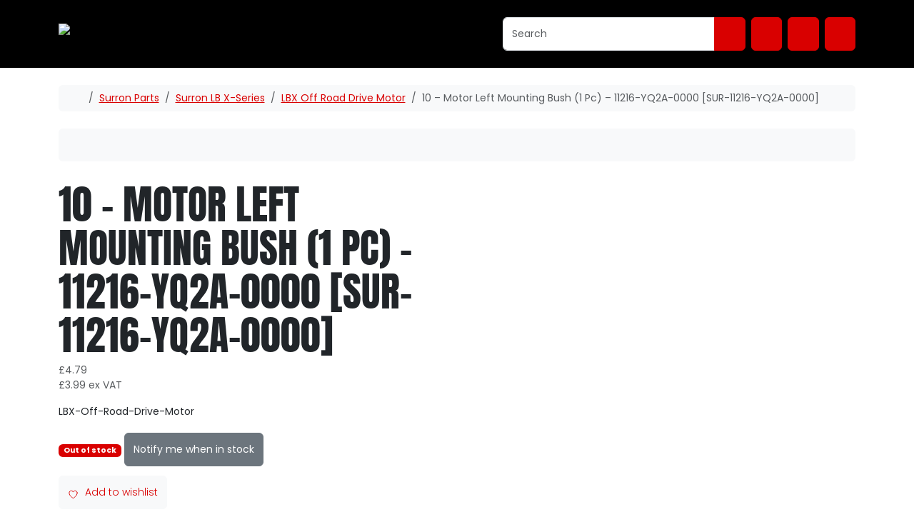

--- FILE ---
content_type: text/html; charset=UTF-8
request_url: https://www.urbanmotoparts.co.uk/product/10-motor-left-mounting-bush-1-pc-11216-yq2a-0000-sur-11216-yq2a-0000/
body_size: 68837
content:
<!doctype html>
<html lang="en-US">

<head>
	<link rel="icon" href="https://www.urbanmotoparts.co.uk/wp-content/uploads/2020/12/cropped-Favicon.png" />

	
    <meta charset="UTF-8">
    <meta name="viewport" content="width=device-width, initial-scale=1">
    <link rel="profile" href="https://gmpg.org/xfn/11">

    				<script>document.documentElement.className=document.documentElement.className+' yes-js js_active js'</script>
			<meta name='robots' content='index, follow, max-image-preview:large, max-snippet:-1, max-video-preview:-1' />
	<style>img:is([sizes="auto" i],[sizes^="auto," i]){contain-intrinsic-size:3000px 1500px}</style>
	
	<!-- This site is optimized with the Yoast SEO plugin v26.7 - https://yoast.com/wordpress/plugins/seo/ -->
	<title>10 - Motor Left Mounting Bush (1 Pc) - 11216-YQ2A-0000 [SUR-11216-YQ2A-0000] - Urban Moto Parts</title>
	<link rel="canonical" href="https://www.urbanmotoparts.co.uk/product/10-motor-left-mounting-bush-1-pc-11216-yq2a-0000-sur-11216-yq2a-0000/" />
	<meta property="og:locale" content="en_US" />
	<meta property="og:type" content="article" />
	<meta property="og:title" content="10 - Motor Left Mounting Bush (1 Pc) - 11216-YQ2A-0000 [SUR-11216-YQ2A-0000] - Urban Moto Parts" />
	<meta property="og:description" content="LBX-Off-Road-Drive-Motor" />
	<meta property="og:url" content="https://www.urbanmotoparts.co.uk/product/10-motor-left-mounting-bush-1-pc-11216-yq2a-0000-sur-11216-yq2a-0000/" />
	<meta property="og:site_name" content="Urban Moto Parts" />
	<meta property="article:modified_time" content="2021-11-29T11:26:12+00:00" />
	<meta property="og:image" content="https://www.urbanmotoparts.co.uk/wp-content/uploads/2021/01/10-1.jpg" />
	<meta property="og:image:width" content="1000" />
	<meta property="og:image:height" content="1000" />
	<meta property="og:image:type" content="image/jpeg" />
	<meta name="twitter:card" content="summary_large_image" />
	<script type="application/ld+json" class="yoast-schema-graph">{"@context":"https://schema.org","@graph":[{"@type":"WebPage","@id":"https://www.urbanmotoparts.co.uk/product/10-motor-left-mounting-bush-1-pc-11216-yq2a-0000-sur-11216-yq2a-0000/","url":"https://www.urbanmotoparts.co.uk/product/10-motor-left-mounting-bush-1-pc-11216-yq2a-0000-sur-11216-yq2a-0000/","name":"10 - Motor Left Mounting Bush (1 Pc) - 11216-YQ2A-0000 [SUR-11216-YQ2A-0000] - Urban Moto Parts","isPartOf":{"@id":"https://www.urbanmotoparts.co.uk/#website"},"primaryImageOfPage":{"@id":"https://www.urbanmotoparts.co.uk/product/10-motor-left-mounting-bush-1-pc-11216-yq2a-0000-sur-11216-yq2a-0000/#primaryimage"},"image":{"@id":"https://www.urbanmotoparts.co.uk/product/10-motor-left-mounting-bush-1-pc-11216-yq2a-0000-sur-11216-yq2a-0000/#primaryimage"},"thumbnailUrl":"https://www.urbanmotoparts.co.uk/wp-content/uploads/2021/01/10-1.jpg","datePublished":"2021-01-22T11:58:47+00:00","dateModified":"2021-11-29T11:26:12+00:00","breadcrumb":{"@id":"https://www.urbanmotoparts.co.uk/product/10-motor-left-mounting-bush-1-pc-11216-yq2a-0000-sur-11216-yq2a-0000/#breadcrumb"},"inLanguage":"en-US","potentialAction":[{"@type":"ReadAction","target":["https://www.urbanmotoparts.co.uk/product/10-motor-left-mounting-bush-1-pc-11216-yq2a-0000-sur-11216-yq2a-0000/"]}]},{"@type":"ImageObject","inLanguage":"en-US","@id":"https://www.urbanmotoparts.co.uk/product/10-motor-left-mounting-bush-1-pc-11216-yq2a-0000-sur-11216-yq2a-0000/#primaryimage","url":"https://www.urbanmotoparts.co.uk/wp-content/uploads/2021/01/10-1.jpg","contentUrl":"https://www.urbanmotoparts.co.uk/wp-content/uploads/2021/01/10-1.jpg","width":1000,"height":1000},{"@type":"BreadcrumbList","@id":"https://www.urbanmotoparts.co.uk/product/10-motor-left-mounting-bush-1-pc-11216-yq2a-0000-sur-11216-yq2a-0000/#breadcrumb","itemListElement":[{"@type":"ListItem","position":1,"name":"Home","item":"https://www.urbanmotoparts.co.uk/"},{"@type":"ListItem","position":2,"name":"Shop","item":"https://www.urbanmotoparts.co.uk/shop/"},{"@type":"ListItem","position":3,"name":"10 &#8211; Motor Left Mounting Bush (1 Pc) &#8211; 11216-YQ2A-0000 [SUR-11216-YQ2A-0000]"}]},{"@type":"WebSite","@id":"https://www.urbanmotoparts.co.uk/#website","url":"https://www.urbanmotoparts.co.uk/","name":"Urban Moto Parts","description":"Genuine OEM RFN, Talaria &amp; Surron Parts, Aftermarket RFN, Talaria &amp; Surron Parts, Chains &amp; Sprockets","publisher":{"@id":"https://www.urbanmotoparts.co.uk/#organization"},"potentialAction":[{"@type":"SearchAction","target":{"@type":"EntryPoint","urlTemplate":"https://www.urbanmotoparts.co.uk/?s={search_term_string}"},"query-input":{"@type":"PropertyValueSpecification","valueRequired":true,"valueName":"search_term_string"}}],"inLanguage":"en-US"},{"@type":"Organization","@id":"https://www.urbanmotoparts.co.uk/#organization","name":"Urban Moto Parts","url":"https://www.urbanmotoparts.co.uk/","logo":{"@type":"ImageObject","inLanguage":"en-US","@id":"https://www.urbanmotoparts.co.uk/#/schema/logo/image/","url":"https://www.urbanmotoparts.co.uk/wp-content/uploads/2020/12/UrbanMotoParts_Symbol2020-01-scaled-e1606837338764.jpg","contentUrl":"https://www.urbanmotoparts.co.uk/wp-content/uploads/2020/12/UrbanMotoParts_Symbol2020-01-scaled-e1606837338764.jpg","width":256,"height":71,"caption":"Urban Moto Parts"},"image":{"@id":"https://www.urbanmotoparts.co.uk/#/schema/logo/image/"},"sameAs":["https://linkedin.com/company/urban-moto-ltd","https://instagram.com/urbanmotoltd","https://www.youtube.com/channel/UCdPtcM4SGNb7UeGwPJE9T5A"]}]}</script>
	<!-- / Yoast SEO plugin. -->


<link rel="alternate" type="application/rss+xml" title="Urban Moto Parts &raquo; Feed" href="https://www.urbanmotoparts.co.uk/feed/" />
<link rel="alternate" type="application/rss+xml" title="Urban Moto Parts &raquo; Comments Feed" href="https://www.urbanmotoparts.co.uk/comments/feed/" />
		<!-- This site uses the Google Analytics by MonsterInsights plugin v9.11.1 - Using Analytics tracking - https://www.monsterinsights.com/ -->
							<script src="//www.googletagmanager.com/gtag/js?id=G-VY80Z7QTTQ"  data-cfasync="false" data-wpfc-render="false" async></script>
			<script data-cfasync="false" data-wpfc-render="false">
				var mi_version = '9.11.1';
				var mi_track_user = true;
				var mi_no_track_reason = '';
								var MonsterInsightsDefaultLocations = {"page_location":"https:\/\/www.urbanmotoparts.co.uk\/product\/10-motor-left-mounting-bush-1-pc-11216-yq2a-0000-sur-11216-yq2a-0000\/"};
								if ( typeof MonsterInsightsPrivacyGuardFilter === 'function' ) {
					var MonsterInsightsLocations = (typeof MonsterInsightsExcludeQuery === 'object') ? MonsterInsightsPrivacyGuardFilter( MonsterInsightsExcludeQuery ) : MonsterInsightsPrivacyGuardFilter( MonsterInsightsDefaultLocations );
				} else {
					var MonsterInsightsLocations = (typeof MonsterInsightsExcludeQuery === 'object') ? MonsterInsightsExcludeQuery : MonsterInsightsDefaultLocations;
				}

								var disableStrs = [
										'ga-disable-G-VY80Z7QTTQ',
									];

				/* Function to detect opted out users */
				function __gtagTrackerIsOptedOut() {
					for (var index = 0; index < disableStrs.length; index++) {
						if (document.cookie.indexOf(disableStrs[index] + '=true') > -1) {
							return true;
						}
					}

					return false;
				}

				/* Disable tracking if the opt-out cookie exists. */
				if (__gtagTrackerIsOptedOut()) {
					for (var index = 0; index < disableStrs.length; index++) {
						window[disableStrs[index]] = true;
					}
				}

				/* Opt-out function */
				function __gtagTrackerOptout() {
					for (var index = 0; index < disableStrs.length; index++) {
						document.cookie = disableStrs[index] + '=true; expires=Thu, 31 Dec 2099 23:59:59 UTC; path=/';
						window[disableStrs[index]] = true;
					}
				}

				if ('undefined' === typeof gaOptout) {
					function gaOptout() {
						__gtagTrackerOptout();
					}
				}
								window.dataLayer = window.dataLayer || [];

				window.MonsterInsightsDualTracker = {
					helpers: {},
					trackers: {},
				};
				if (mi_track_user) {
					function __gtagDataLayer() {
						dataLayer.push(arguments);
					}

					function __gtagTracker(type, name, parameters) {
						if (!parameters) {
							parameters = {};
						}

						if (parameters.send_to) {
							__gtagDataLayer.apply(null, arguments);
							return;
						}

						if (type === 'event') {
														parameters.send_to = monsterinsights_frontend.v4_id;
							var hookName = name;
							if (typeof parameters['event_category'] !== 'undefined') {
								hookName = parameters['event_category'] + ':' + name;
							}

							if (typeof MonsterInsightsDualTracker.trackers[hookName] !== 'undefined') {
								MonsterInsightsDualTracker.trackers[hookName](parameters);
							} else {
								__gtagDataLayer('event', name, parameters);
							}
							
						} else {
							__gtagDataLayer.apply(null, arguments);
						}
					}

					__gtagTracker('js', new Date());
					__gtagTracker('set', {
						'developer_id.dZGIzZG': true,
											});
					if ( MonsterInsightsLocations.page_location ) {
						__gtagTracker('set', MonsterInsightsLocations);
					}
										__gtagTracker('config', 'G-VY80Z7QTTQ', {"forceSSL":"true","link_attribution":"true"} );
										window.gtag = __gtagTracker;										(function () {
						/* https://developers.google.com/analytics/devguides/collection/analyticsjs/ */
						/* ga and __gaTracker compatibility shim. */
						var noopfn = function () {
							return null;
						};
						var newtracker = function () {
							return new Tracker();
						};
						var Tracker = function () {
							return null;
						};
						var p = Tracker.prototype;
						p.get = noopfn;
						p.set = noopfn;
						p.send = function () {
							var args = Array.prototype.slice.call(arguments);
							args.unshift('send');
							__gaTracker.apply(null, args);
						};
						var __gaTracker = function () {
							var len = arguments.length;
							if (len === 0) {
								return;
							}
							var f = arguments[len - 1];
							if (typeof f !== 'object' || f === null || typeof f.hitCallback !== 'function') {
								if ('send' === arguments[0]) {
									var hitConverted, hitObject = false, action;
									if ('event' === arguments[1]) {
										if ('undefined' !== typeof arguments[3]) {
											hitObject = {
												'eventAction': arguments[3],
												'eventCategory': arguments[2],
												'eventLabel': arguments[4],
												'value': arguments[5] ? arguments[5] : 1,
											}
										}
									}
									if ('pageview' === arguments[1]) {
										if ('undefined' !== typeof arguments[2]) {
											hitObject = {
												'eventAction': 'page_view',
												'page_path': arguments[2],
											}
										}
									}
									if (typeof arguments[2] === 'object') {
										hitObject = arguments[2];
									}
									if (typeof arguments[5] === 'object') {
										Object.assign(hitObject, arguments[5]);
									}
									if ('undefined' !== typeof arguments[1].hitType) {
										hitObject = arguments[1];
										if ('pageview' === hitObject.hitType) {
											hitObject.eventAction = 'page_view';
										}
									}
									if (hitObject) {
										action = 'timing' === arguments[1].hitType ? 'timing_complete' : hitObject.eventAction;
										hitConverted = mapArgs(hitObject);
										__gtagTracker('event', action, hitConverted);
									}
								}
								return;
							}

							function mapArgs(args) {
								var arg, hit = {};
								var gaMap = {
									'eventCategory': 'event_category',
									'eventAction': 'event_action',
									'eventLabel': 'event_label',
									'eventValue': 'event_value',
									'nonInteraction': 'non_interaction',
									'timingCategory': 'event_category',
									'timingVar': 'name',
									'timingValue': 'value',
									'timingLabel': 'event_label',
									'page': 'page_path',
									'location': 'page_location',
									'title': 'page_title',
									'referrer' : 'page_referrer',
								};
								for (arg in args) {
																		if (!(!args.hasOwnProperty(arg) || !gaMap.hasOwnProperty(arg))) {
										hit[gaMap[arg]] = args[arg];
									} else {
										hit[arg] = args[arg];
									}
								}
								return hit;
							}

							try {
								f.hitCallback();
							} catch (ex) {
							}
						};
						__gaTracker.create = newtracker;
						__gaTracker.getByName = newtracker;
						__gaTracker.getAll = function () {
							return [];
						};
						__gaTracker.remove = noopfn;
						__gaTracker.loaded = true;
						window['__gaTracker'] = __gaTracker;
					})();
									} else {
										console.log("");
					(function () {
						function __gtagTracker() {
							return null;
						}

						window['__gtagTracker'] = __gtagTracker;
						window['gtag'] = __gtagTracker;
					})();
									}
			</script>
							<!-- / Google Analytics by MonsterInsights -->
		<script>window._wpemojiSettings={"baseUrl":"https:\/\/s.w.org\/images\/core\/emoji\/16.0.1\/72x72\/","ext":".png","svgUrl":"https:\/\/s.w.org\/images\/core\/emoji\/16.0.1\/svg\/","svgExt":".svg","source":{"concatemoji":"https:\/\/www.urbanmotoparts.co.uk\/wp-includes\/js\/wp-emoji-release.min.js?ver=6.8.3"}};
/*! This file is auto-generated */
!function(s,n){var o,i,e;function c(e){try{var t={supportTests:e,timestamp:(new Date).valueOf()};sessionStorage.setItem(o,JSON.stringify(t))}catch(e){}}function p(e,t,n){e.clearRect(0,0,e.canvas.width,e.canvas.height),e.fillText(t,0,0);var t=new Uint32Array(e.getImageData(0,0,e.canvas.width,e.canvas.height).data),a=(e.clearRect(0,0,e.canvas.width,e.canvas.height),e.fillText(n,0,0),new Uint32Array(e.getImageData(0,0,e.canvas.width,e.canvas.height).data));return t.every(function(e,t){return e===a[t]})}function u(e,t){e.clearRect(0,0,e.canvas.width,e.canvas.height),e.fillText(t,0,0);for(var n=e.getImageData(16,16,1,1),a=0;a<n.data.length;a++)if(0!==n.data[a])return!1;return!0}function f(e,t,n,a){switch(t){case"flag":return n(e,"\ud83c\udff3\ufe0f\u200d\u26a7\ufe0f","\ud83c\udff3\ufe0f\u200b\u26a7\ufe0f")?!1:!n(e,"\ud83c\udde8\ud83c\uddf6","\ud83c\udde8\u200b\ud83c\uddf6")&&!n(e,"\ud83c\udff4\udb40\udc67\udb40\udc62\udb40\udc65\udb40\udc6e\udb40\udc67\udb40\udc7f","\ud83c\udff4\u200b\udb40\udc67\u200b\udb40\udc62\u200b\udb40\udc65\u200b\udb40\udc6e\u200b\udb40\udc67\u200b\udb40\udc7f");case"emoji":return!a(e,"\ud83e\udedf")}return!1}function g(e,t,n,a){var r="undefined"!=typeof WorkerGlobalScope&&self instanceof WorkerGlobalScope?new OffscreenCanvas(300,150):s.createElement("canvas"),o=r.getContext("2d",{willReadFrequently:!0}),i=(o.textBaseline="top",o.font="600 32px Arial",{});return e.forEach(function(e){i[e]=t(o,e,n,a)}),i}function t(e){var t=s.createElement("script");t.src=e,t.defer=!0,s.head.appendChild(t)}"undefined"!=typeof Promise&&(o="wpEmojiSettingsSupports",i=["flag","emoji"],n.supports={everything:!0,everythingExceptFlag:!0},e=new Promise(function(e){s.addEventListener("DOMContentLoaded",e,{once:!0})}),new Promise(function(t){var n=function(){try{var e=JSON.parse(sessionStorage.getItem(o));if("object"==typeof e&&"number"==typeof e.timestamp&&(new Date).valueOf()<e.timestamp+604800&&"object"==typeof e.supportTests)return e.supportTests}catch(e){}return null}();if(!n){if("undefined"!=typeof Worker&&"undefined"!=typeof OffscreenCanvas&&"undefined"!=typeof URL&&URL.createObjectURL&&"undefined"!=typeof Blob)try{var e="postMessage("+g.toString()+"("+[JSON.stringify(i),f.toString(),p.toString(),u.toString()].join(",")+"));",a=new Blob([e],{type:"text/javascript"}),r=new Worker(URL.createObjectURL(a),{name:"wpTestEmojiSupports"});return void(r.onmessage=function(e){c(n=e.data),r.terminate(),t(n)})}catch(e){}c(n=g(i,f,p,u))}t(n)}).then(function(e){for(var t in e)n.supports[t]=e[t],n.supports.everything=n.supports.everything&&n.supports[t],"flag"!==t&&(n.supports.everythingExceptFlag=n.supports.everythingExceptFlag&&n.supports[t]);n.supports.everythingExceptFlag=n.supports.everythingExceptFlag&&!n.supports.flag,n.DOMReady=!1,n.readyCallback=function(){n.DOMReady=!0}}).then(function(){return e}).then(function(){var e;n.supports.everything||(n.readyCallback(),(e=n.source||{}).concatemoji?t(e.concatemoji):e.wpemoji&&e.twemoji&&(t(e.twemoji),t(e.wpemoji)))}))}((window,document),window._wpemojiSettings)</script>

<style id='wp-emoji-styles-inline-css'>img.wp-smiley,img.emoji{display:inline!important;border:none!important;box-shadow:none!important;height:1em!important;width:1em!important;margin:0 0.07em!important;vertical-align:-0.1em!important;background:none!important;padding:0!important}</style>
<link data-optimized="1" rel='stylesheet' id='wp-block-library-css' href='https://www.urbanmotoparts.co.uk/wp-content/litespeed/css/6fc9afd6a6cdd1245d702b49499c29e8.css?ver=5601c' media='all' />
<link data-optimized="1" rel='stylesheet' id='jquery-selectBox-css' href='https://www.urbanmotoparts.co.uk/wp-content/litespeed/css/4c24d7a8ce1e5696b055fc86bc80105e.css?ver=0f096' media='all' />
<link data-optimized="1" rel='stylesheet' id='woocommerce_prettyPhoto_css-css' href='https://www.urbanmotoparts.co.uk/wp-content/litespeed/css/fcaccee79636c1a979646c31dab65e2f.css?ver=5946c' media='all' />
<link data-optimized="1" rel='stylesheet' id='yith-wcwl-main-css' href='https://www.urbanmotoparts.co.uk/wp-content/litespeed/css/cc585a769c922e3dc03aebb827739ebe.css?ver=50c8a' media='all' />
<style id='yith-wcwl-main-inline-css'>:root{--rounded-corners-radius:16px;--add-to-cart-rounded-corners-radius:16px;--color-headers-background:#F4F4F4;--feedback-duration:3s}:root{--rounded-corners-radius:16px;--add-to-cart-rounded-corners-radius:16px;--color-headers-background:#F4F4F4;--feedback-duration:3s}</style>
<style id='global-styles-inline-css'>:root{--wp--preset--aspect-ratio--square:1;--wp--preset--aspect-ratio--4-3:4/3;--wp--preset--aspect-ratio--3-4:3/4;--wp--preset--aspect-ratio--3-2:3/2;--wp--preset--aspect-ratio--2-3:2/3;--wp--preset--aspect-ratio--16-9:16/9;--wp--preset--aspect-ratio--9-16:9/16;--wp--preset--color--black:#000000;--wp--preset--color--cyan-bluish-gray:#abb8c3;--wp--preset--color--white:#ffffff;--wp--preset--color--pale-pink:#f78da7;--wp--preset--color--vivid-red:#cf2e2e;--wp--preset--color--luminous-vivid-orange:#ff6900;--wp--preset--color--luminous-vivid-amber:#fcb900;--wp--preset--color--light-green-cyan:#7bdcb5;--wp--preset--color--vivid-green-cyan:#00d084;--wp--preset--color--pale-cyan-blue:#8ed1fc;--wp--preset--color--vivid-cyan-blue:#0693e3;--wp--preset--color--vivid-purple:#9b51e0;--wp--preset--color--primary:var(--bs-primary);--wp--preset--color--secondary:var(--bs-secondary);--wp--preset--color--success:var(--bs-success);--wp--preset--color--info:var(--bs-info);--wp--preset--color--warning:var(--bs-warning);--wp--preset--color--danger:var(--bs-danger);--wp--preset--color--light:var(--bs-light);--wp--preset--color--dark:var(--bs-dark);--wp--preset--gradient--vivid-cyan-blue-to-vivid-purple:linear-gradient(135deg,rgba(6,147,227,1) 0%,rgb(155,81,224) 100%);--wp--preset--gradient--light-green-cyan-to-vivid-green-cyan:linear-gradient(135deg,rgb(122,220,180) 0%,rgb(0,208,130) 100%);--wp--preset--gradient--luminous-vivid-amber-to-luminous-vivid-orange:linear-gradient(135deg,rgba(252,185,0,1) 0%,rgba(255,105,0,1) 100%);--wp--preset--gradient--luminous-vivid-orange-to-vivid-red:linear-gradient(135deg,rgba(255,105,0,1) 0%,rgb(207,46,46) 100%);--wp--preset--gradient--very-light-gray-to-cyan-bluish-gray:linear-gradient(135deg,rgb(238,238,238) 0%,rgb(169,184,195) 100%);--wp--preset--gradient--cool-to-warm-spectrum:linear-gradient(135deg,rgb(74,234,220) 0%,rgb(151,120,209) 20%,rgb(207,42,186) 40%,rgb(238,44,130) 60%,rgb(251,105,98) 80%,rgb(254,248,76) 100%);--wp--preset--gradient--blush-light-purple:linear-gradient(135deg,rgb(255,206,236) 0%,rgb(152,150,240) 100%);--wp--preset--gradient--blush-bordeaux:linear-gradient(135deg,rgb(254,205,165) 0%,rgb(254,45,45) 50%,rgb(107,0,62) 100%);--wp--preset--gradient--luminous-dusk:linear-gradient(135deg,rgb(255,203,112) 0%,rgb(199,81,192) 50%,rgb(65,88,208) 100%);--wp--preset--gradient--pale-ocean:linear-gradient(135deg,rgb(255,245,203) 0%,rgb(182,227,212) 50%,rgb(51,167,181) 100%);--wp--preset--gradient--electric-grass:linear-gradient(135deg,rgb(202,248,128) 0%,rgb(113,206,126) 100%);--wp--preset--gradient--midnight:linear-gradient(135deg,rgb(2,3,129) 0%,rgb(40,116,252) 100%);--wp--preset--font-size--small:13px;--wp--preset--font-size--medium:20px;--wp--preset--font-size--large:36px;--wp--preset--font-size--x-large:42px;--wp--preset--spacing--20:0.44rem;--wp--preset--spacing--30:0.67rem;--wp--preset--spacing--40:1rem;--wp--preset--spacing--50:1.5rem;--wp--preset--spacing--60:2.25rem;--wp--preset--spacing--70:3.38rem;--wp--preset--spacing--80:5.06rem;--wp--preset--shadow--natural:6px 6px 9px rgba(0, 0, 0, 0.2);--wp--preset--shadow--deep:12px 12px 50px rgba(0, 0, 0, 0.4);--wp--preset--shadow--sharp:6px 6px 0px rgba(0, 0, 0, 0.2);--wp--preset--shadow--outlined:6px 6px 0px -3px rgba(255, 255, 255, 1), 6px 6px rgba(0, 0, 0, 1);--wp--preset--shadow--crisp:6px 6px 0px rgba(0, 0, 0, 1)}:root{--wp--style--global--content-size:840px;--wp--style--global--wide-size:1100px}:where(body){margin:0}.wp-site-blocks>.alignleft{float:left;margin-right:2em}.wp-site-blocks>.alignright{float:right;margin-left:2em}.wp-site-blocks>.aligncenter{justify-content:center;margin-left:auto;margin-right:auto}:where(.wp-site-blocks)>*{margin-block-start:24px;margin-block-end:0}:where(.wp-site-blocks)>:first-child{margin-block-start:0}:where(.wp-site-blocks)>:last-child{margin-block-end:0}:root{--wp--style--block-gap:24px}:root :where(.is-layout-flow)>:first-child{margin-block-start:0}:root :where(.is-layout-flow)>:last-child{margin-block-end:0}:root :where(.is-layout-flow)>*{margin-block-start:24px;margin-block-end:0}:root :where(.is-layout-constrained)>:first-child{margin-block-start:0}:root :where(.is-layout-constrained)>:last-child{margin-block-end:0}:root :where(.is-layout-constrained)>*{margin-block-start:24px;margin-block-end:0}:root :where(.is-layout-flex){gap:24px}:root :where(.is-layout-grid){gap:24px}.is-layout-flow>.alignleft{float:left;margin-inline-start:0;margin-inline-end:2em}.is-layout-flow>.alignright{float:right;margin-inline-start:2em;margin-inline-end:0}.is-layout-flow>.aligncenter{margin-left:auto!important;margin-right:auto!important}.is-layout-constrained>.alignleft{float:left;margin-inline-start:0;margin-inline-end:2em}.is-layout-constrained>.alignright{float:right;margin-inline-start:2em;margin-inline-end:0}.is-layout-constrained>.aligncenter{margin-left:auto!important;margin-right:auto!important}.is-layout-constrained>:where(:not(.alignleft):not(.alignright):not(.alignfull)){max-width:var(--wp--style--global--content-size);margin-left:auto!important;margin-right:auto!important}.is-layout-constrained>.alignwide{max-width:var(--wp--style--global--wide-size)}body .is-layout-flex{display:flex}.is-layout-flex{flex-wrap:wrap;align-items:center}.is-layout-flex>:is(*,div){margin:0}body .is-layout-grid{display:grid}.is-layout-grid>:is(*,div){margin:0}body{padding-top:0;padding-right:0;padding-bottom:0;padding-left:0}a:where(:not(.wp-element-button)){text-decoration:underline}:root :where(.wp-element-button,.wp-block-button__link){background-color:#32373c;border-width:0;color:#fff;font-family:inherit;font-size:inherit;line-height:inherit;padding:calc(0.667em + 2px) calc(1.333em + 2px);text-decoration:none}.has-black-color{color:var(--wp--preset--color--black)!important}.has-cyan-bluish-gray-color{color:var(--wp--preset--color--cyan-bluish-gray)!important}.has-white-color{color:var(--wp--preset--color--white)!important}.has-pale-pink-color{color:var(--wp--preset--color--pale-pink)!important}.has-vivid-red-color{color:var(--wp--preset--color--vivid-red)!important}.has-luminous-vivid-orange-color{color:var(--wp--preset--color--luminous-vivid-orange)!important}.has-luminous-vivid-amber-color{color:var(--wp--preset--color--luminous-vivid-amber)!important}.has-light-green-cyan-color{color:var(--wp--preset--color--light-green-cyan)!important}.has-vivid-green-cyan-color{color:var(--wp--preset--color--vivid-green-cyan)!important}.has-pale-cyan-blue-color{color:var(--wp--preset--color--pale-cyan-blue)!important}.has-vivid-cyan-blue-color{color:var(--wp--preset--color--vivid-cyan-blue)!important}.has-vivid-purple-color{color:var(--wp--preset--color--vivid-purple)!important}.has-primary-color{color:var(--wp--preset--color--primary)!important}.has-secondary-color{color:var(--wp--preset--color--secondary)!important}.has-success-color{color:var(--wp--preset--color--success)!important}.has-info-color{color:var(--wp--preset--color--info)!important}.has-warning-color{color:var(--wp--preset--color--warning)!important}.has-danger-color{color:var(--wp--preset--color--danger)!important}.has-light-color{color:var(--wp--preset--color--light)!important}.has-dark-color{color:var(--wp--preset--color--dark)!important}.has-black-background-color{background-color:var(--wp--preset--color--black)!important}.has-cyan-bluish-gray-background-color{background-color:var(--wp--preset--color--cyan-bluish-gray)!important}.has-white-background-color{background-color:var(--wp--preset--color--white)!important}.has-pale-pink-background-color{background-color:var(--wp--preset--color--pale-pink)!important}.has-vivid-red-background-color{background-color:var(--wp--preset--color--vivid-red)!important}.has-luminous-vivid-orange-background-color{background-color:var(--wp--preset--color--luminous-vivid-orange)!important}.has-luminous-vivid-amber-background-color{background-color:var(--wp--preset--color--luminous-vivid-amber)!important}.has-light-green-cyan-background-color{background-color:var(--wp--preset--color--light-green-cyan)!important}.has-vivid-green-cyan-background-color{background-color:var(--wp--preset--color--vivid-green-cyan)!important}.has-pale-cyan-blue-background-color{background-color:var(--wp--preset--color--pale-cyan-blue)!important}.has-vivid-cyan-blue-background-color{background-color:var(--wp--preset--color--vivid-cyan-blue)!important}.has-vivid-purple-background-color{background-color:var(--wp--preset--color--vivid-purple)!important}.has-primary-background-color{background-color:var(--wp--preset--color--primary)!important}.has-secondary-background-color{background-color:var(--wp--preset--color--secondary)!important}.has-success-background-color{background-color:var(--wp--preset--color--success)!important}.has-info-background-color{background-color:var(--wp--preset--color--info)!important}.has-warning-background-color{background-color:var(--wp--preset--color--warning)!important}.has-danger-background-color{background-color:var(--wp--preset--color--danger)!important}.has-light-background-color{background-color:var(--wp--preset--color--light)!important}.has-dark-background-color{background-color:var(--wp--preset--color--dark)!important}.has-black-border-color{border-color:var(--wp--preset--color--black)!important}.has-cyan-bluish-gray-border-color{border-color:var(--wp--preset--color--cyan-bluish-gray)!important}.has-white-border-color{border-color:var(--wp--preset--color--white)!important}.has-pale-pink-border-color{border-color:var(--wp--preset--color--pale-pink)!important}.has-vivid-red-border-color{border-color:var(--wp--preset--color--vivid-red)!important}.has-luminous-vivid-orange-border-color{border-color:var(--wp--preset--color--luminous-vivid-orange)!important}.has-luminous-vivid-amber-border-color{border-color:var(--wp--preset--color--luminous-vivid-amber)!important}.has-light-green-cyan-border-color{border-color:var(--wp--preset--color--light-green-cyan)!important}.has-vivid-green-cyan-border-color{border-color:var(--wp--preset--color--vivid-green-cyan)!important}.has-pale-cyan-blue-border-color{border-color:var(--wp--preset--color--pale-cyan-blue)!important}.has-vivid-cyan-blue-border-color{border-color:var(--wp--preset--color--vivid-cyan-blue)!important}.has-vivid-purple-border-color{border-color:var(--wp--preset--color--vivid-purple)!important}.has-primary-border-color{border-color:var(--wp--preset--color--primary)!important}.has-secondary-border-color{border-color:var(--wp--preset--color--secondary)!important}.has-success-border-color{border-color:var(--wp--preset--color--success)!important}.has-info-border-color{border-color:var(--wp--preset--color--info)!important}.has-warning-border-color{border-color:var(--wp--preset--color--warning)!important}.has-danger-border-color{border-color:var(--wp--preset--color--danger)!important}.has-light-border-color{border-color:var(--wp--preset--color--light)!important}.has-dark-border-color{border-color:var(--wp--preset--color--dark)!important}.has-vivid-cyan-blue-to-vivid-purple-gradient-background{background:var(--wp--preset--gradient--vivid-cyan-blue-to-vivid-purple)!important}.has-light-green-cyan-to-vivid-green-cyan-gradient-background{background:var(--wp--preset--gradient--light-green-cyan-to-vivid-green-cyan)!important}.has-luminous-vivid-amber-to-luminous-vivid-orange-gradient-background{background:var(--wp--preset--gradient--luminous-vivid-amber-to-luminous-vivid-orange)!important}.has-luminous-vivid-orange-to-vivid-red-gradient-background{background:var(--wp--preset--gradient--luminous-vivid-orange-to-vivid-red)!important}.has-very-light-gray-to-cyan-bluish-gray-gradient-background{background:var(--wp--preset--gradient--very-light-gray-to-cyan-bluish-gray)!important}.has-cool-to-warm-spectrum-gradient-background{background:var(--wp--preset--gradient--cool-to-warm-spectrum)!important}.has-blush-light-purple-gradient-background{background:var(--wp--preset--gradient--blush-light-purple)!important}.has-blush-bordeaux-gradient-background{background:var(--wp--preset--gradient--blush-bordeaux)!important}.has-luminous-dusk-gradient-background{background:var(--wp--preset--gradient--luminous-dusk)!important}.has-pale-ocean-gradient-background{background:var(--wp--preset--gradient--pale-ocean)!important}.has-electric-grass-gradient-background{background:var(--wp--preset--gradient--electric-grass)!important}.has-midnight-gradient-background{background:var(--wp--preset--gradient--midnight)!important}.has-small-font-size{font-size:var(--wp--preset--font-size--small)!important}.has-medium-font-size{font-size:var(--wp--preset--font-size--medium)!important}.has-large-font-size{font-size:var(--wp--preset--font-size--large)!important}.has-x-large-font-size{font-size:var(--wp--preset--font-size--x-large)!important}:root :where(.wp-block-pullquote){font-size:1.5em;line-height:1.6}</style>
<link data-optimized="1" rel='stylesheet' id='preloader-css-css' href='https://www.urbanmotoparts.co.uk/wp-content/litespeed/css/e105fb61a6ccb989823d9cc91a95b004.css?ver=ee42a' media='all' />
<link data-optimized="1" rel='stylesheet' id='contact-form-7-css' href='https://www.urbanmotoparts.co.uk/wp-content/litespeed/css/7c795f33ad5fecd9eb0bfda2c61090ac.css?ver=316b9' media='all' />
<link data-optimized="1" rel='stylesheet' id='recently-viewed-products-for-woocommerce-css' href='https://www.urbanmotoparts.co.uk/wp-content/litespeed/css/43c07005f99652962ee549ad9bdbc21f.css?ver=447c0' media='all' />
<link data-optimized="1" rel='stylesheet' id='woocommerce-layout-css' href='https://www.urbanmotoparts.co.uk/wp-content/litespeed/css/b55ece958ee789371b00572e23685d1d.css?ver=a2fa0' media='all' />
<link data-optimized="1" rel='stylesheet' id='woocommerce-smallscreen-css' href='https://www.urbanmotoparts.co.uk/wp-content/litespeed/css/256a9a71b5e1202b5db50990337e02f4.css?ver=9a995' media='only screen and (max-width: 768px)' />
<link data-optimized="1" rel='stylesheet' id='woocommerce-general-css' href='https://www.urbanmotoparts.co.uk/wp-content/litespeed/css/e3911bb8f16a0d56d17cff614a44bc6e.css?ver=645aa' media='all' />
<style id='woocommerce-inline-inline-css'>.woocommerce form .form-row .required{visibility:visible}</style>
<link data-optimized="1" rel='stylesheet' id='gateway-css' href='https://www.urbanmotoparts.co.uk/wp-content/litespeed/css/70d431f49252d44346841ccb3a25c1f2.css?ver=f1f93' media='all' />
<link data-optimized="1" rel='stylesheet' id='yith-quick-view-css' href='https://www.urbanmotoparts.co.uk/wp-content/litespeed/css/dbe718f5b38893f77dc862541bffac7f.css?ver=011d4' media='all' />
<style id='yith-quick-view-inline-css'>#yith-quick-view-modal .yith-quick-view-overlay{background:rgb(0 0 0 / .8)}#yith-quick-view-modal .yith-wcqv-main{background:#fff}#yith-quick-view-close{color:#cdcdcd}#yith-quick-view-close:hover{color:red}</style>
<link data-optimized="1" rel='stylesheet' id='dgwt-wcas-style-css' href='https://www.urbanmotoparts.co.uk/wp-content/litespeed/css/25ab73814c2777f676f91c88c1572f69.css?ver=76564' media='all' />
<link data-optimized="1" rel='stylesheet' id='parent-style-css' href='https://www.urbanmotoparts.co.uk/wp-content/litespeed/css/32a2512998d2d0dd97c94ebbe1157f81.css?ver=0856b' media='all' />
<link data-optimized="1" rel='stylesheet' id='main-css' href='https://www.urbanmotoparts.co.uk/wp-content/litespeed/css/402286661f96052f5cd761b19d808fc2.css?ver=d5616' media='all' />
<link data-optimized="1" rel='stylesheet' id='bootscore-style-css' href='https://www.urbanmotoparts.co.uk/wp-content/litespeed/css/1400abc0f7dde5d656632ea4af11b579.css?ver=102e5' media='all' />
<link data-optimized="1" rel='stylesheet' id='fontawesome-css' onload="if(media!='all')media='all'" href='https://www.urbanmotoparts.co.uk/wp-content/litespeed/css/5d4c7d524c7e8606dd4d241f7ff7f30d.css?ver=4baa4' media='all' />
<link data-optimized="1" rel='stylesheet' id='flexible-shipping-free-shipping-css' href='https://www.urbanmotoparts.co.uk/wp-content/litespeed/css/f262d65314bbb4b6032a1a459946aba6.css?ver=a36d7' media='all' />
<link data-optimized="1" rel='stylesheet' id='wc_stripe_express_checkout_style-css' href='https://www.urbanmotoparts.co.uk/wp-content/litespeed/css/154f8f08507e05f677ae4a12978d11fe.css?ver=760dc' media='all' />
<link data-optimized="1" rel='stylesheet' id='yith_wapo_front-css' href='https://www.urbanmotoparts.co.uk/wp-content/litespeed/css/cd18727344e299d8a5c244f46a6fa74b.css?ver=ca9de' media='all' />
<style id='yith_wapo_front-inline-css'>:root{--yith-wapo-required-option-color:#AF2323;--yith-wapo-checkbox-style:50%;--yith-wapo-color-swatch-style:2px;--yith-wapo-label-font-size:16px;--yith-wapo-description-font-size:12px;--yith-wapo-color-swatch-size:40px;--yith-wapo-block-padding:0px 0px 0px 20px;--yith-wapo-block-background-color:#ffffff;--yith-wapo-accent-color-color:#03bfac;--yith-wapo-form-border-color-color:#7a7a7a;--yith-wapo-price-box-colors-text:#474747;--yith-wapo-price-box-colors-background:#ffffff;--yith-wapo-uploads-file-colors-background:#f3f3f3;--yith-wapo-uploads-file-colors-border:#c4c4c4;--yith-wapo-tooltip-colors-text:#ffffff;--yith-wapo-tooltip-colors-background:#03bfac}</style>
<link data-optimized="1" rel='stylesheet' id='dashicons-css' href='https://www.urbanmotoparts.co.uk/wp-content/litespeed/css/2ed9ec90a2a0fcc1ea19fc2b88505626.css?ver=ce248' media='all' />
<style id='dashicons-inline-css'>[data-font="Dashicons"]:before{font-family:'Dashicons'!important;content:attr(data-icon)!important;speak:none!important;font-weight:normal!important;font-variant:normal!important;text-transform:none!important;line-height:1!important;font-style:normal!important;-webkit-font-smoothing:antialiased!important;-moz-osx-font-smoothing:grayscale!important}</style>
<link data-optimized="1" rel='stylesheet' id='yith-plugin-fw-icon-font-css' href='https://www.urbanmotoparts.co.uk/wp-content/litespeed/css/30e98f218d914978ef1dd60bae390c1e.css?ver=c2a97' media='all' />
<link data-optimized="1" rel='stylesheet' id='sp_wcgs-fontello-fontende-icons-css' href='https://www.urbanmotoparts.co.uk/wp-content/litespeed/css/a44eaa0997cefd872d64cd94a2c44eec.css?ver=12de9' media='all' />
<link data-optimized="1" rel='stylesheet' id='wcgs-swiper-css' href='https://www.urbanmotoparts.co.uk/wp-content/litespeed/css/2c491d8bf56a95aa88a245bd4664cc0e.css?ver=78a87' media='all' />
<link data-optimized="1" rel='stylesheet' id='wcgs-fancybox-css' href='https://www.urbanmotoparts.co.uk/wp-content/litespeed/css/ebeb5cb0e671bcd70c6de9097c823079.css?ver=4c8f7' media='all' />
<link data-optimized="1" rel='stylesheet' id='gallery-slider-for-woocommerce-css' href='https://www.urbanmotoparts.co.uk/wp-content/litespeed/css/258a479f5b83fbc24dd63f562faa46e0.css?ver=2c10a' media='all' />
<style id='gallery-slider-for-woocommerce-inline-css'>@media screen and (min-width:992px){#wpgs-gallery.wcgs-woocommerce-product-gallery{max-width:100%}#wpgs-gallery.wcgs-woocommerce-product-gallery:has(+.summary){max-width:50%}#wpgs-gallery.wcgs-woocommerce-product-gallery+.summary{max-width:calc(50% - 50px)}}#wpgs-gallery .wcgs-thumb.spswiper-slide-thumb-active.wcgs-thumb img{border:1px solid #ff1919}#wpgs-gallery .wcgs-thumb.spswiper-slide:hover img,#wpgs-gallery .wcgs-thumb.spswiper-slide-thumb-active.wcgs-thumb:hover img{border-color:#c42727}#wpgs-gallery .wcgs-thumb.spswiper-slide img{border:1px solid #ddd;border-radius:0}#wpgs-gallery .wcgs-video-icon:after{content:"\e823"}#wpgs-gallery .gallery-navigation-carousel-wrapper{-ms-flex-order:2!important;order:2!important;margin-top:6px;}.rtl #wpgs-gallery.wcgs-vertical-right .gallery-navigation-carousel-wrapper{margin-right:6px;margin-left:0}#wpgs-gallery .wcgs-carousel .wcgs-spswiper-arrow{font-size:16px}#wpgs-gallery .wcgs-carousel .wcgs-spswiper-arrow:before,#wpgs-gallery .wcgs-carousel .wcgs-spswiper-arrow:before{font-size:16px;color:#fff;line-height:unset}#wpgs-gallery.wcgs-woocommerce-product-gallery .wcgs-carousel .wcgs-slider-image{border-radius:0}#wpgs-gallery .wcgs-carousel .wcgs-spswiper-arrow,#wpgs-gallery .wcgs-carousel .wcgs-spswiper-arrow{background-color:rgb(0 0 0 / .5);border-radius:0}#wpgs-gallery .wcgs-carousel .wcgs-spswiper-arrow:hover,#wpgs-gallery .wcgs-carousel .wcgs-spswiper-arrow:hover{background-color:rgb(0 0 0 / .85)}#wpgs-gallery .wcgs-carousel .wcgs-spswiper-arrow:hover::before,#wpgs-gallery .wcgs-carousel .wcgs-spswiper-arrow:hover::before{color:#fff}#wpgs-gallery .spswiper-pagination .spswiper-pagination-bullet{background-color:rgb(115 119 121 / .5)}#wpgs-gallery .spswiper-pagination .spswiper-pagination-bullet.spswiper-pagination-bullet-active{background-color:rgb(115 119 121 / .8)}#wpgs-gallery .wcgs-lightbox .sp_wgs-lightbox{color:#fff;background-color:rgb(0 0 0 / .5);font-size:px}#wpgs-gallery .wcgs-lightbox .sp_wgs-lightbox:hover{color:#fff;background-color:rgb(0 0 0 / .8)}#wpgs-gallery .gallery-navigation-carousel.vertical .wcgs-spswiper-button-next.wcgs-spswiper-arrow::before,#wpgs-gallery .gallery-navigation-carousel .wcgs-spswiper-button-prev.wcgs-spswiper-arrow::before{content:"\e814"}#wpgs-gallery .gallery-navigation-carousel.vertical .wcgs-spswiper-button-prev.wcgs-spswiper-arrow::before,#wpgs-gallery .gallery-navigation-carousel .wcgs-spswiper-button-next.wcgs-spswiper-arrow::before{content:"\e801"}#wpgs-gallery .gallery-navigation-carousel .wcgs-spswiper-arrow{background-color:rgb(0 0 0 / .5)}#wpgs-gallery .gallery-navigation-carousel .wcgs-spswiper-arrow:before{font-size:12px;color:#fff}#wpgs-gallery .gallery-navigation-carousel .wcgs-spswiper-arrow:hover{background-color:rgb(0 0 0 / .8)}#wpgs-gallery .wcgs-carousel .wcgs-spswiper-button-prev.wcgs-spswiper-arrow::before{content:"\e814"}#wpgs-gallery .wcgs-carousel .wcgs-spswiper-button-next.wcgs-spswiper-arrow::before{content:"\e801"}#wpgs-gallery .gallery-navigation-carousel .wcgs-spswiper-arrow:hover::before{color:#fff}#wpgs-gallery{margin-bottom:30px;max-width:50%}.wcgs-fancybox-wrapper .fancybox__caption{color:#fff;font-size:14px}.fancybox-bg{background:#1e1e1e!important}</style>
<link data-optimized="1" rel='stylesheet' id='sp_wcgs-fontello-icons-css' href='https://www.urbanmotoparts.co.uk/wp-content/litespeed/css/81e02145845bf0a7cf61a7db8ad7d041.css?ver=de011' media='all' />
<link data-optimized="1" rel='stylesheet' id='anb-style-css' href='https://www.urbanmotoparts.co.uk/wp-content/litespeed/css/20a491bb9d4126bf7ec7545fba3392cd.css?ver=dcf1d' media='all' />
<link data-optimized="1" rel='stylesheet' id='anb-dynamic-style-css' href='https://www.urbanmotoparts.co.uk/wp-content/litespeed/css/0e70d60d80bce0b3ac2b961a9cf05193.css?ver=ef644' media='all' />
<link data-optimized="1" rel='stylesheet' id='woo_discount_pro_style-css' href='https://www.urbanmotoparts.co.uk/wp-content/litespeed/css/4fa99439151b1c19c5c09afde11bb81b.css?ver=c71da' media='all' />
<link data-optimized="1" rel='stylesheet' id='cwginstock_frontend_css-css' href='https://www.urbanmotoparts.co.uk/wp-content/litespeed/css/0de1d8ef65ba62dc4614282c10585087.css?ver=05db6' media='' />
<link data-optimized="1" rel='stylesheet' id='cwginstock_bootstrap-css' href='https://www.urbanmotoparts.co.uk/wp-content/litespeed/css/f0437e0ee7dd33097094646c7ed676a7.css?ver=54fea' media='' />
<style id='imh-6310-head-css-inline-css'>.imh-6310-point-icons{display:none}</style>
<script type="text/template" id="tmpl-variation-template">
	<div class="woocommerce-variation-description">{{{ data.variation.variation_description }}}</div>
	<div class="woocommerce-variation-price">{{{ data.variation.price_html }}}</div>
	<div class="woocommerce-variation-availability">{{{ data.variation.availability_html }}}</div>
</script>
<script type="text/template" id="tmpl-unavailable-variation-template">
	<p role="alert">Sorry, this product is unavailable. Please choose a different combination.</p>
</script>
<script src="https://www.urbanmotoparts.co.uk/wp-content/plugins/google-analytics-for-wordpress/assets/js/frontend-gtag.min.js?ver=9.11.1" id="monsterinsights-frontend-script-js" async data-wp-strategy="async"></script>
<script data-cfasync="false" data-wpfc-render="false" id='monsterinsights-frontend-script-js-extra'>var monsterinsights_frontend = {"js_events_tracking":"true","download_extensions":"doc,pdf,ppt,zip,xls,docx,pptx,xlsx","inbound_paths":"[{\"path\":\"\\\/go\\\/\",\"label\":\"affiliate\"},{\"path\":\"\\\/recommend\\\/\",\"label\":\"affiliate\"}]","home_url":"https:\/\/www.urbanmotoparts.co.uk","hash_tracking":"false","v4_id":"G-VY80Z7QTTQ"};</script>
<script src="https://www.urbanmotoparts.co.uk/wp-includes/js/jquery/jquery.min.js?ver=3.7.1" id="jquery-core-js"></script>
<script data-optimized="1" src="https://www.urbanmotoparts.co.uk/wp-content/litespeed/js/f82ccdc16765aa516abc7f9ff44bcb58.js?ver=3da8c" id="jquery-migrate-js"></script>
<script data-optimized="1" src="https://www.urbanmotoparts.co.uk/wp-content/litespeed/js/b7c92c1a7ed102135c19359645289a58.js?ver=51ec9" id="recently-viewed-products-for-woocommerce-js"></script>
<script data-optimized="1" src="https://www.urbanmotoparts.co.uk/wp-content/litespeed/js/d90ece4f529fe6685d53bc7eee1ee42c.js?ver=03660" id="wc-jquery-blockui-js" data-wp-strategy="defer"></script>
<script data-optimized="1" src="https://www.urbanmotoparts.co.uk/wp-content/litespeed/js/a8c4778886ccfc5b0aab5852164d5088.js?ver=c8d79" id="wc-js-cookie-js" defer data-wp-strategy="defer"></script>
<script data-optimized="1" id="woocommerce-js-extra">var woocommerce_params={"ajax_url":"\/wp-admin\/admin-ajax.php","wc_ajax_url":"\/?wc-ajax=%%endpoint%%","i18n_password_show":"Show password","i18n_password_hide":"Hide password"}</script>
<script data-optimized="1" src="https://www.urbanmotoparts.co.uk/wp-content/litespeed/js/0e05cf07f1d92c5e0eda7ad8656848b6.js?ver=560c1" id="woocommerce-js" defer data-wp-strategy="defer"></script>
<script data-optimized="1" src="https://www.urbanmotoparts.co.uk/wp-content/litespeed/js/977733138b57973231aab644c7f8ab6c.js?ver=32b8c" id="wc-mmq-frontend-js" defer data-wp-strategy="defer"></script>
<script data-optimized="1" src="https://www.urbanmotoparts.co.uk/wp-content/litespeed/js/f6b787f0533d70a489c3c7d72e2d31c1.js?ver=ad248" id="custom-js-js"></script>
<script data-optimized="1" id="wc-cart-fragments-js-extra">var wc_cart_fragments_params={"ajax_url":"\/wp-admin\/admin-ajax.php","wc_ajax_url":"\/?wc-ajax=%%endpoint%%","cart_hash_key":"wc_cart_hash_3ab11e30583bf0c11b8f809832ec28b7","fragment_name":"wc_fragments_3ab11e30583bf0c11b8f809832ec28b7","request_timeout":"5000"}</script>
<script data-optimized="1" src="https://www.urbanmotoparts.co.uk/wp-content/litespeed/js/f00957dbfaa304356bf92e01251b61f1.js?ver=b3345" id="wc-cart-fragments-js" defer data-wp-strategy="defer"></script>
<script data-optimized="1" src="https://www.urbanmotoparts.co.uk/wp-content/litespeed/js/13a0dd28bf8b124a74611b87d3c7fe54.js?ver=c9e7c" id="anb-js-js"></script>
<link rel="https://api.w.org/" href="https://www.urbanmotoparts.co.uk/wp-json/" /><link rel="alternate" title="JSON" type="application/json" href="https://www.urbanmotoparts.co.uk/wp-json/wp/v2/product/79720" /><link rel="EditURI" type="application/rsd+xml" title="RSD" href="https://www.urbanmotoparts.co.uk/xmlrpc.php?rsd" />
<meta name="generator" content="WordPress 6.8.3" />
<meta name="generator" content="WooCommerce 10.4.3" />
<link rel='shortlink' href='https://www.urbanmotoparts.co.uk/?p=79720' />
<link rel="alternate" title="oEmbed (JSON)" type="application/json+oembed" href="https://www.urbanmotoparts.co.uk/wp-json/oembed/1.0/embed?url=https%3A%2F%2Fwww.urbanmotoparts.co.uk%2Fproduct%2F10-motor-left-mounting-bush-1-pc-11216-yq2a-0000-sur-11216-yq2a-0000%2F" />
<link rel="alternate" title="oEmbed (XML)" type="text/xml+oembed" href="https://www.urbanmotoparts.co.uk/wp-json/oembed/1.0/embed?url=https%3A%2F%2Fwww.urbanmotoparts.co.uk%2Fproduct%2F10-motor-left-mounting-bush-1-pc-11216-yq2a-0000-sur-11216-yq2a-0000%2F&#038;format=xml" />

<div id="preloader" class="align-items-center justify-content-center position-fixed top-0 end-0 bottom-0 start-0 zi-1070">
  <div id="status" class="spinner-border text-primary" role="status">
    <span class="visually-hidden">Loading...</span>
  </div>
</div>
		<style>.dgwt-wcas-ico-magnifier,.dgwt-wcas-ico-magnifier-handler{max-width:20px}.dgwt-wcas-search-wrapp{max-width:600px}</style>
			<noscript><style>.woocommerce-product-gallery{ opacity: 1 !important; }</style></noscript>
	<link rel="icon" href="https://www.urbanmotoparts.co.uk/wp-content/uploads/2020/12/cropped-Favicon-32x32.png" sizes="32x32" />
<link rel="icon" href="https://www.urbanmotoparts.co.uk/wp-content/uploads/2020/12/cropped-Favicon-192x192.png" sizes="192x192" />
<link rel="apple-touch-icon" href="https://www.urbanmotoparts.co.uk/wp-content/uploads/2020/12/cropped-Favicon-180x180.png" />
<meta name="msapplication-TileImage" content="https://www.urbanmotoparts.co.uk/wp-content/uploads/2020/12/cropped-Favicon-270x270.png" />
		<style id="wp-custom-css">.yith-wcqv-head .yith-quick-view-close svg,.yith-wcwl-add-button svg,.yith-wcwl-wishlistaddedbrowse svg{max-width:15px}.grecaptcha-badge{display:none!important}</style>
			
    <link rel="preconnect" href="https://fonts.googleapis.com">
<link rel="preconnect" href="https://fonts.gstatic.com" crossorigin>
<link data-optimized="1" href="https://www.urbanmotoparts.co.uk/wp-content/litespeed/css/c83b0bdf70f43ec69c2db49597e6f27e.css?ver=6f27e" rel="stylesheet">
</head>

<body class="wp-singular product-template-default single single-product postid-79720 wp-custom-logo wp-theme-bootscore wp-child-theme-urban-moto-parts theme-bootscore woocommerce woocommerce-page woocommerce-no-js wcgs-gallery-slider">

    
    <div id="page" class="site">

        <a class="skip-link visually-hidden-focusable"
            href="#primary">Skip to content</a>

        <!-- Top Bar Widget -->
        
        <header id="masthead" class="bg-dark sticky-top  site-header">

            <nav id="nav-main"
                class="navbar navbar-expand-xxl d-block pt-2 pt-lg-4 pb-0">

                <div class="container pb-2 pb-lg-4 d-block">

                <div class="row align-items-center">
                    <!-- Navbar Brand -->
                   <a class="navbar-brand col-6 m-0" href="https://www.urbanmotoparts.co.uk">
<img width="200"
                            src="https://www.urbanmotoparts.co.uk/wp-content/themes/urban-moto-parts/assets/img/logo/logo.webp"
                            alt="Urban Moto Parts Logo" class="d-td-none me-2">
<img width="200"
                            src="https://www.urbanmotoparts.co.uk/wp-content/themes/urban-moto-parts/assets/img/logo/logo.webp"
                            alt="Urban Moto Parts Logo" class="d-tl-none me-2">
</a>

                    <div class="header-actions d-flex align-items-center justify-content-end col-6">

                        <!-- Search Button Outline Secondary Right -->
                        <div class="d-none d-lg-inline-block">
                        <form class="searchform input-group" method="get" action="https://www.urbanmotoparts.co.uk/">
                            <input type="text" name="s" class="form-control"
                                placeholder="Search">
                                <input type="hidden" name="post_type" value="product" />
                            <button type="submit" class="input-group-text btn btn-outline-secondary"><i
                                    class="fa-solid fa-magnifying-glass"></i><span
                                    class="visually-hidden-focusable">Search</span></button>
                        </form>
                        </div>
                        <!-- Top Nav Widget -->
                        
                        

<!-- Search toggler -->

<!-- User toggler -->
  <button class="btn btn-outline-secondary ms-1 ms-md-2 account-toggler" type="button" data-bs-toggle="offcanvas" data-bs-target="#offcanvas-user" aria-controls="offcanvas-user">
    <i class="fa-solid fa-user"></i><span class="visually-hidden-focusable">Account</span>
  </button>


<!-- Mini cart toggler -->
  <!-- Add mini-cart toggler -->
  <button class="btn btn-outline-secondary ms-1 ms-md-2 position-relative cart-toggler" type="button" data-bs-toggle="offcanvas" data-bs-target="#offcanvas-cart" aria-controls="offcanvas-cart">
    <div class="d-inline-flex align-items-center">
      <i class="fa-solid fa-bag-shopping"></i><span class="visually-hidden-focusable">Cart</span>
              <span class="cart-content">
                  </span>
          </div>
  </button>

                        <!-- Navbar Toggler -->
                        <button
                            class="btn btn-outline-secondary d-xxl-none ms-1 ms-md-2 nav-toggler"
                            type="button" data-bs-toggle="offcanvas" data-bs-target="#offcanvas-navbar"
                            aria-controls="offcanvas-navbar">
                            <i class="fa-solid fa-bars"></i><span class="visually-hidden-focusable">Menu</span>
                        </button>

                    </div><!-- .header-actions -->

                    </div>
                </div><!-- .container -->
                <div class="bg-primary py-1 py-xl-0">
                    <div class="container">

                        <!-- Offcanvas Navbar -->
                        <div class="offcanvas offcanvas-end bg-light" tabindex="-1" id="offcanvas-navbar">
                            <div class="offcanvas-header d-block d-xxl-none text-end py-0 py-lg-3">
                                <span class="h5 offcanvas-title text-light"></span>
                                <button type="button" class="btn btn-lg btn-dark mt-3" data-bs-dismiss="offcanvas"
                                    aria-label="Close"><i class="fa fa-times" aria-hidden="true"></i></button>
                            </div>
                            <div class="offcanvas-body px-0">

                                <!-- Bootstrap 5 Nav Walker Main Menu -->
                                

<ul id="bootscore-navbar" class="navbar-nav me-auto "><li  id="menu-item-24" class="menu-item menu-item-type-custom menu-item-object-custom nav-item nav-item-24"><a href="/" class="nav-link ">Home</a></li>
<li  id="menu-item-101765" class="megamenu-container menu-item menu-item-type-custom menu-item-object-custom menu-item-has-children dropdown nav-item nav-item-101765"><a href="#" class="nav-link  dropdown-toggle" data-bs-toggle="dropdown" aria-haspopup="true" aria-expanded="false">RFN Apollo</a>
<ul class="dropdown-menu  depth_0">
	<li  id="menu-item-107895" class="menu-item menu-item-type-custom menu-item-object-custom nav-item nav-item-107895"><a title="https://www.urbanmotoparts.co.uk/wp-content/uploads/2024/08/RFN_WarriorKids_Instagram-1.jpg" href="/product-category/rfn-apollo/rfn-warrrior-kids/" class="dropdown-item "><img src="https://www.urbanmotoparts.co.uk/wp-content/uploads/2024/08/RFN_WarriorKids_Instagram-1-150x150.jpg" alt="RFN Warrior Units" class="category-thumbnail" /> RFN Warrior Units</a></li>
	<li  id="menu-item-108689" class="menu-item menu-item-type-custom menu-item-object-custom nav-item nav-item-108689"><a title="https://www.urbanmotoparts.co.uk/wp-content/uploads/2024/11/SX-E500-Blue-Red_IMG_4688-scaled.jpg" href="/product-category/rfn-apollo/warrior-parts/" class="dropdown-item "><img src="https://www.urbanmotoparts.co.uk/wp-content/uploads/2024/11/SX-E500-Blue-Red_IMG_4688-150x150.jpg" alt="RFN Warrior Parts &amp; Accessories" class="category-thumbnail" /> RFN Warrior Parts &#038; Accessories</a></li>
	<li  id="menu-item-113537" class="menu-item menu-item-type-custom menu-item-object-custom nav-item nav-item-113537"><a href="/product-category/rfn-apollo/rfn-warrior-pro-parts-accessories" class="dropdown-item "><img src="https://www.urbanmotoparts.co.uk/wp-content/uploads/2026/01/16-45-150x150.png" alt="RFN Warrior Pro Parts &amp; Accessories" class="category-thumbnail" /> RFN Warrior Pro Parts &#038; Accessories</a></li>
	<li  id="menu-item-101767" class="menu-item menu-item-type-custom menu-item-object-custom nav-item nav-item-101767"><a title="https://www.urbanmotoparts.co.uk/wp-content/uploads/2024/02/Apollo-off-road.png" href="/product-category/rfn-apollo/rfn-apollo-parts-accessories" class="dropdown-item "><img src="https://www.urbanmotoparts.co.uk/wp-content/uploads/2025/06/16-18-150x150.png" alt="RFN Apollo Parts &amp; Accessories" class="category-thumbnail" /> RFN Apollo Parts &#038; Accessories</a></li>
	<li  id="menu-item-112366" class="menu-item menu-item-type-taxonomy menu-item-object-product_cat nav-item nav-item-112366"><a title="https://www.urbanmotoparts.co.uk/wp-content/uploads/2025/09/Aftermarket.png" href="https://www.urbanmotoparts.co.uk/product-category/rfn-apollo/rfn-apollo-parts-accessories/apollo-aftermarket-parts/" class="dropdown-item "><img src="https://www.urbanmotoparts.co.uk/wp-content/uploads/2025/09/Aftermarket-150x150.png" alt="Apollo Aftermarket Parts" class="category-thumbnail" /> Apollo Aftermarket Parts</a></li>
</ul>
</li>
<li  id="menu-item-72337" class="megamenu-container menu-item menu-item-type-custom menu-item-object-custom menu-item-has-children dropdown nav-item nav-item-72337"><a href="#" class="nav-link  dropdown-toggle" data-bs-toggle="dropdown" aria-haspopup="true" aria-expanded="false">Surron Models</a>
<ul class="dropdown-menu  depth_0">
	<li  id="menu-item-80459" class="menu-item menu-item-type-custom menu-item-object-custom nav-item nav-item-80459"><a title="https://www.urbanmotoparts.co.uk/wp-content/uploads/2021/02/UM-Parts-LBX.png" href="/product-category/surron-parts/surron-lb-x-series/" class="dropdown-item "><img src="https://www.urbanmotoparts.co.uk/wp-content/uploads/2021/02/UM-Parts-LBX-1-150x150.png" alt="Surron LB X-Series" class="category-thumbnail" /> Surron LB X-Series</a></li>
	<li  id="menu-item-80460" class="menu-item menu-item-type-custom menu-item-object-custom nav-item nav-item-80460"><a title="https://www.urbanmotoparts.co.uk/wp-content/uploads/2021/02/UM-Parts-L1E.png" href="/product-category/surron-parts/surron-l1e-road-legal/" class="dropdown-item "><img src="https://www.urbanmotoparts.co.uk/wp-content/uploads/2021/02/UM-Parts-L1E-150x150.png" alt="Surron L1E Road Legal" class="category-thumbnail" /> Surron L1E Road Legal</a></li>
	<li  id="menu-item-80461" class="menu-item menu-item-type-custom menu-item-object-custom nav-item nav-item-80461"><a title="https://www.urbanmotoparts.co.uk/wp-content/uploads/2021/02/UM-Parts-Youth.png" href="/product-category/surron-parts/surron-lb-youth/" class="dropdown-item "><img src="https://www.urbanmotoparts.co.uk/wp-content/uploads/2021/02/UM-Parts-Youth-150x150.png" alt="Surron LB Youth" class="category-thumbnail" /> Surron LB Youth</a></li>
	<li  id="menu-item-105063" class="menu-item menu-item-type-custom menu-item-object-custom nav-item nav-item-105063"><a title="https://www.urbanmotoparts.co.uk/wp-content/uploads/2023/12/Screenshot-2023-12-07-162159.jpg" href="/product-category/surron-parts/surron-ultra-bee/" class="dropdown-item "><img src="https://www.urbanmotoparts.co.uk/wp-content/uploads/2023/12/Screenshot-2023-12-07-162159-150x150.jpg" alt="Surron Ultra Bee" class="category-thumbnail" /> Surron Ultra Bee</a></li>
	<li  id="menu-item-111051" class="menu-item menu-item-type-custom menu-item-object-custom nav-item nav-item-111051"><a href="/product-category/surron-parts/surron-hyper-bee" class="dropdown-item "><img src="https://www.urbanmotoparts.co.uk/wp-content/uploads/2025/05/Hyper_Bee_Blue_dc25df9f-08c6-4ade-8d63-4362207540e3_1080x-150x150.webp" alt="Surron Hyper Bee" class="category-thumbnail" /> Surron Hyper Bee</a></li>
	<li  id="menu-item-89286" class="menu-item menu-item-type-custom menu-item-object-custom nav-item nav-item-89286"><a title="https://www.urbanmotoparts.co.uk/wp-content/uploads/2021/10/ebmx.png" href="/product-category/surron-parts/ebmx/" class="dropdown-item "><img src="https://www.urbanmotoparts.co.uk/wp-content/uploads/2021/11/ebmx-logo-1-150x150.png" alt="EBMX" class="category-thumbnail" /> EBMX</a></li>
	<li  id="menu-item-95057" class="menu-item menu-item-type-custom menu-item-object-custom nav-item nav-item-95057"><a title="https://www.urbanmotoparts.co.uk/wp-content/uploads/2022/09/KO-logo.jpg" href="https://www.urbanmotoparts.co.uk/product-category/surron-parts/ko/" class="dropdown-item "><img src="https://www.urbanmotoparts.co.uk/wp-content/uploads/2022/09/KO-logo-150x150.jpg" alt="KO" class="category-thumbnail" /> KO</a></li>
	<li  id="menu-item-87736" class="megamenu-container menu-item menu-item-type-custom menu-item-object-custom nav-item nav-item-87736"><a title="https://www.urbanmotoparts.co.uk/wp-content/uploads/2021/11/other-upgrades-150.png" href="/product-category/surron-parts/other-upgrades" class="dropdown-item "><img src="https://www.urbanmotoparts.co.uk/wp-content/uploads/2021/11/other-upgrades-1-150x150.png" alt="Other Upgrade Brands" class="category-thumbnail" /> Other Upgrade Brands</a></li>
	<li  id="menu-item-89529" class="menu-item menu-item-type-custom menu-item-object-custom nav-item nav-item-89529"><a title="https://www.urbanmotoparts.co.uk/wp-content/uploads/2021/11/surron-apparel-1.png" href="/product-category/surron-parts/surron-apparel" class="dropdown-item "><img src="https://www.urbanmotoparts.co.uk/wp-content/uploads/2021/11/apparel-900-600-150x150.png" alt="Surron Apparel &amp; Gear" class="category-thumbnail" /> Surron Apparel &#038; Gear</a></li>
	<li  id="menu-item-90739" class="menu-item menu-item-type-custom menu-item-object-custom nav-item nav-item-90739"><a title="https://www.urbanmotoparts.co.uk/wp-content/uploads/2021/12/surron-chain-cat.png" href="/product-category/surron-parts/surron-chain" class="dropdown-item "><img src="https://www.urbanmotoparts.co.uk/wp-content/uploads/2021/12/surron-chain-cat-150x150.png" alt="Surron Chain" class="category-thumbnail" /> Surron Chain</a></li>
	<li  id="menu-item-93775" class="menu-item menu-item-type-custom menu-item-object-custom nav-item nav-item-93775"><a title="https://www.urbanmotoparts.co.uk/wp-content/uploads/2022/04/clip-resize.jpg" href="https://www.urbanmotoparts.co.uk/product-category/surron-parts/surron-handlebars/" class="dropdown-item "><img src="https://www.urbanmotoparts.co.uk/wp-content/uploads/2022/04/clip-resize-150x150.jpg" alt="Handlebars" class="category-thumbnail" /> Handlebars</a></li>
	<li  id="menu-item-94608" class="menu-item menu-item-type-custom menu-item-object-custom nav-item nav-item-94608"><a title="https://www.urbanmotoparts.co.uk/wp-content/uploads/2022/08/UMP-category-thumbnail.jpg" href="https://www.urbanmotoparts.co.uk/product-category/urban-pro/" class="dropdown-item "><img src="https://www.urbanmotoparts.co.uk/wp-content/uploads/2022/08/UMP-category-thumbnail-150x150.jpg" alt="Urban Pro" class="category-thumbnail" /> Urban Pro</a></li>
	<li  id="menu-item-110869" class="menu-item menu-item-type-custom menu-item-object-custom nav-item nav-item-110869"><a href="/product-category/surron-parts/sirris-suspension" class="dropdown-item "><img src="https://www.urbanmotoparts.co.uk/wp-content/uploads/2025/04/16-9-150x150.png" alt="Sirris Suspension" class="category-thumbnail" /> Sirris Suspension</a></li>
</ul>
</li>
<li  id="menu-item-107444" class="megamenu-container menu-item menu-item-type-custom menu-item-object-custom menu-item-has-children dropdown nav-item nav-item-107444"><a href="#" class="nav-link  dropdown-toggle" data-bs-toggle="dropdown" aria-haspopup="true" aria-expanded="false">Rieju</a>
<ul class="dropdown-menu  depth_0">
	<li  id="menu-item-107589" class="menu-item menu-item-type-custom menu-item-object-custom nav-item nav-item-107589"><a title="https://www.urbanmotoparts.co.uk/wp-content/uploads/2024/07/Rieju-logo-primary.jpg" href="/product-category/rieju/rieju-aftermarket/" class="dropdown-item "><img src="https://www.urbanmotoparts.co.uk/wp-content/uploads/2024/07/Rieju-logo-primary-150x150.jpg" alt="Rieju Aftermarket" class="category-thumbnail" /> Rieju Aftermarket</a></li>
	<li  id="menu-item-107445" class="menu-item menu-item-type-custom menu-item-object-custom nav-item nav-item-107445"><a title="https://www.urbanmotoparts.co.uk/wp-content/uploads/2024/07/mr-300-6.jpg" href="/product-category/rieju/mr-300-six-days/" class="dropdown-item "><img src="https://www.urbanmotoparts.co.uk/wp-content/uploads/2024/07/mr-300-6-150x150.jpg" alt="MR 300 Six Days" class="category-thumbnail" /> MR 300 Six Days</a></li>
	<li  id="menu-item-111337" class="menu-item menu-item-type-custom menu-item-object-custom nav-item nav-item-111337"><a href="/product-category/rieju/mr-300i-pro-2026" class="dropdown-item "><img src="https://www.urbanmotoparts.co.uk/wp-content/uploads/2025/06/16-1-150x150.png" alt="MR300i Pro 2026" class="category-thumbnail" /> MR300i Pro 2026</a></li>
</ul>
</li>
<li  id="menu-item-90782" class="megamenu-container menu-item menu-item-type-custom menu-item-object-custom menu-item-has-children dropdown nav-item nav-item-90782"><a title="https://www.urbanmotoparts.co.uk/wp-content/uploads/2022/01/thumbnail-150-sharpened.jpg" href="/talaria" class="nav-link  dropdown-toggle" data-bs-toggle="dropdown" aria-haspopup="true" aria-expanded="false">Talaria</a>
<ul class="dropdown-menu  depth_0">
	<li  id="menu-item-91086" class="menu-item menu-item-type-custom menu-item-object-custom nav-item nav-item-91086"><a title="https://www.urbanmotoparts.co.uk/wp-content/uploads/2024/02/Stimg-mx.png" href="/product-category/talaria/original-parts" class="dropdown-item "><img src="https://www.urbanmotoparts.co.uk/wp-content/uploads/2022/02/Screenshot-2022-02-17-at-13.09.14-150x150.png" alt="Sting Original" class="category-thumbnail" /> Sting</a></li>
	<li  id="menu-item-103199" class="menu-item menu-item-type-custom menu-item-object-custom nav-item nav-item-103199"><a title="https://www.urbanmotoparts.co.uk/wp-content/uploads/2024/02/thumb-stignr.png" href="/product-category/talaria/sting-r-original" class="dropdown-item "><img src="https://www.urbanmotoparts.co.uk/wp-content/uploads/2023/07/stangggg-150x150.jpg" alt="Sting R Original" class="category-thumbnail" /> Sting R</a></li>
	<li  id="menu-item-104056" class="menu-item menu-item-type-custom menu-item-object-custom nav-item nav-item-104056"><a title="https://www.urbanmotoparts.co.uk/wp-content/uploads/2024/02/x3123214.png" href="/product-category/talaria/x3-original" class="dropdown-item "><img src="https://www.urbanmotoparts.co.uk/wp-content/uploads/2023/09/65656-150x150.jpg" alt="X3 Original" class="category-thumbnail" /> X3</a></li>
	<li  id="menu-item-90953" class="menu-item menu-item-type-custom menu-item-object-custom nav-item nav-item-90953"><a title="https://www.urbanmotoparts.co.uk/wp-content/uploads/2024/02/talaria-aftermarket.png" href="/product-category/talaria/aftermarket" class="dropdown-item "><img src="https://www.urbanmotoparts.co.uk/wp-content/uploads/2024/02/talaria-aftermarket-150x150.png" alt="Aftermarket" class="category-thumbnail" /> Aftermarket</a></li>
</ul>
</li>
<li  id="menu-item-106011" class="menu-item menu-item-type-post_type menu-item-object-page nav-item nav-item-106011"><a href="https://www.urbanmotoparts.co.uk/urban-moto-workshop/" class="nav-link ">Urban Pro Performance Centre</a></li>
<li  id="menu-item-72353" class="megamenu-container menu-item menu-item-type-custom menu-item-object-custom menu-item-has-children dropdown nav-item nav-item-72353"><a href="/product-category/frey/" class="nav-link  dropdown-toggle" data-bs-toggle="dropdown" aria-haspopup="true" aria-expanded="false">Frey</a>
<ul class="dropdown-menu  depth_0">
	<li  id="menu-item-87007" class="menu-item menu-item-type-custom menu-item-object-custom nav-item nav-item-87007"><a title="https://www.urbanmotoparts.co.uk/wp-content/uploads/2022/02/Screenshot-2022-02-17-at-13.34.31.png" href="/product-category/frey/ex-pro/" class="dropdown-item "><img src="https://www.urbanmotoparts.co.uk/wp-content/uploads/2022/02/Screenshot-2022-02-17-at-13.34.31-150x150.png" alt="EX Pro" class="category-thumbnail" /> EX Pro</a></li>
	<li  id="menu-item-89252" class="menu-item menu-item-type-custom menu-item-object-custom nav-item nav-item-89252"><a title="https://www.urbanmotoparts.co.uk/wp-content/uploads/2022/02/Screenshot-2022-02-17-at-13.27.47.png" href="/product-category/frey/am1000" class="dropdown-item "><img src="https://www.urbanmotoparts.co.uk/wp-content/uploads/2022/02/Screenshot-2022-02-17-at-13.27.47-150x150.png" alt="AM1000" class="category-thumbnail" /> AM1000</a></li>
	<li  id="menu-item-90892" class="menu-item menu-item-type-custom menu-item-object-custom nav-item nav-item-90892"><a title="https://www.urbanmotoparts.co.uk/wp-content/uploads/2021/12/logo-for-ump.jpg" href="/product-category/frey/frey-apparel-gear" class="dropdown-item "><img src="https://www.urbanmotoparts.co.uk/wp-content/uploads/2021/12/frey-logo-1-150x150.png" alt="Frey Apparel &amp; Gear" class="category-thumbnail" /> Frey Apparel &#038; Gear</a></li>
</ul>
</li>
<li  id="menu-item-83926" class="megamenu-container menu-item menu-item-type-custom menu-item-object-custom menu-item-has-children dropdown nav-item nav-item-83926"><a href="#" class="nav-link  dropdown-toggle" data-bs-toggle="dropdown" aria-haspopup="true" aria-expanded="false">Chains &#038; Sprockets</a>
<ul class="dropdown-menu  depth_0">
	<li  id="menu-item-76335" class="menu-item menu-item-type-custom menu-item-object-custom nav-item nav-item-76335"><a title="https://www.urbanmotoparts.co.uk/wp-content/uploads/2021/01/Chain-Icon-300-300.png" href="/product-category/chains-sprockets/chains/" class="dropdown-item "><img src="https://www.urbanmotoparts.co.uk/wp-content/uploads/2021/01/Chain-Icon-150x150.png" alt="Chains" class="category-thumbnail" /> Chains</a></li>
	<li  id="menu-item-101576" class="menu-item menu-item-type-custom menu-item-object-custom nav-item nav-item-101576"><a title="https://www.urbanmotoparts.co.uk/wp-content/uploads/2023/02/Chain-tool-icon-red.png" href="https://www.urbanmotoparts.co.uk/product-category/chains-sprockets/chains/chain-tools/" class="dropdown-item "><img src="https://www.urbanmotoparts.co.uk/wp-content/uploads/2023/02/Chain-tool-icon-red-150x150.png" alt="Chain Tools" class="category-thumbnail" /> Chain Tools</a></li>
	<li  id="menu-item-83927" class="menu-item menu-item-type-custom menu-item-object-custom nav-item nav-item-83927"><a title="https://www.urbanmotoparts.co.uk/wp-content/uploads/2021/01/Front-Sprocket-Icon-300-300.png" href="/product-category/chains-sprockets/front-sprockets/" class="dropdown-item "><img src="https://www.urbanmotoparts.co.uk/wp-content/uploads/2021/01/Front-Sprocket-Icon-150x150.png" alt="Front Sprockets" class="category-thumbnail" /> Front Sprockets</a></li>
	<li  id="menu-item-83928" class="menu-item menu-item-type-custom menu-item-object-custom nav-item nav-item-83928"><a title="https://www.urbanmotoparts.co.uk/wp-content/uploads/2021/01/Rear-Sprocket-Icon-300-300.png" href="/product-category/chains-sprockets/rear-sprokets/" class="dropdown-item "><img src="https://www.urbanmotoparts.co.uk/wp-content/uploads/2021/01/Rear-Sprocket-Icon-150x150.png" alt="Rear Sprockets" class="category-thumbnail" /> Rear Sprockets</a></li>
	<li  id="menu-item-102694" class="menu-item menu-item-type-custom menu-item-object-custom nav-item nav-item-102694"><a title="https://www.urbanmotoparts.co.uk/wp-content/uploads/2021/01/jt-logo.png" href="https://www.urbanmotoparts.co.uk/product-category/chains-sprockets/rear-sprocket-carriers/" class="dropdown-item "><img src="https://www.urbanmotoparts.co.uk/wp-content/uploads/2021/01/jt-logo-150x150.png" alt="Rear Sprocket Carriers" class="category-thumbnail" /> Rear Sprocket Carriers</a></li>
	<li  id="menu-item-83929" class="menu-item menu-item-type-custom menu-item-object-custom nav-item nav-item-83929"><a title="https://www.urbanmotoparts.co.uk/wp-content/uploads/2021/01/oil-filter-300-300.png" href="/product-category/chains-sprockets/oil-filters/" class="dropdown-item "><img src="https://www.urbanmotoparts.co.uk/wp-content/uploads/2021/01/oil-filter-150x150.png" alt="Oil Filters" class="category-thumbnail" /> Oil Filters</a></li>
	<li  id="menu-item-83930" class="menu-item menu-item-type-custom menu-item-object-custom nav-item nav-item-83930"><a title="https://www.urbanmotoparts.co.uk/wp-content/uploads/2021/01/Air-Filter-Icon-300-300.png" href="/product-category/chains-sprockets/air-filters/" class="dropdown-item "><img src="https://www.urbanmotoparts.co.uk/wp-content/uploads/2021/01/Air-Filter-Icon-150x150.png" alt="Air Filters" class="category-thumbnail" /> Air</a></li>
	<li  id="menu-item-89510" class="menu-item menu-item-type-custom menu-item-object-custom nav-item nav-item-89510"><a title="https://www.urbanmotoparts.co.uk/wp-content/uploads/2021/11/brake-disc-ump-250.png" href="/product-category/chains-sprockets/brake-discs-1/" class="dropdown-item "><img src="https://www.urbanmotoparts.co.uk/wp-content/uploads/2021/11/brake-disc-ump-250-150x150.png" alt="Brake Discs" class="category-thumbnail" /> Brake Discs</a></li>
</ul>
</li>
<li  id="menu-item-87587" class="megamenu-container menu-item menu-item-type-custom menu-item-object-custom menu-item-has-children dropdown nav-item nav-item-87587"><a href="/product-category/brands/" class="nav-link  dropdown-toggle" data-bs-toggle="dropdown" aria-haspopup="true" aria-expanded="false">Brands</a>
<ul class="dropdown-menu  depth_0">
	<li  id="menu-item-87861" class="menu-item menu-item-type-custom menu-item-object-custom nav-item nav-item-87861"><a title="https://www.urbanmotoparts.co.uk/wp-content/uploads/2021/07/4mx-logo.png" href="/product-category/others/4mx/" class="dropdown-item "><img src="https://www.urbanmotoparts.co.uk/wp-content/uploads/2021/07/4mx-150x150.png" alt="4MX" class="category-thumbnail" /> 4MX Racing Parts</a></li>
	<li  id="menu-item-87933" class="menu-item menu-item-type-custom menu-item-object-custom nav-item nav-item-87933"><a title="https://www.urbanmotoparts.co.uk/wp-content/uploads/2021/07/bpa-logo.png" href="/product-category/others/bpa-racing/" class="dropdown-item "><img src="https://www.urbanmotoparts.co.uk/wp-content/uploads/2021/07/bpa-racing-150x150.png" alt="BPA Racing" class="category-thumbnail" /> BPA Racing Parts</a></li>
	<li  id="menu-item-101623" class="menu-item menu-item-type-custom menu-item-object-custom nav-item nav-item-101623"><a title="https://www.urbanmotoparts.co.uk/wp-content/uploads/2023/02/bs-battery.png" href="https://www.urbanmotoparts.co.uk/product-category/brands/bs-battery/" class="dropdown-item "><img src="https://www.urbanmotoparts.co.uk/wp-content/uploads/2023/02/bs-battery-150x150.png" alt="BS Battery-Brand" class="category-thumbnail" /> BS Battery</a></li>
	<li  id="menu-item-102337" class="menu-item menu-item-type-custom menu-item-object-custom nav-item nav-item-102337"><a title="https://www.urbanmotoparts.co.uk/wp-content/uploads/2023/04/EBC-Feature-min.jpg" href="https://www.urbanmotoparts.co.uk/product-category/others/ebc-products/" class="dropdown-item "><img src="https://www.urbanmotoparts.co.uk/wp-content/uploads/2025/10/16-55-1-150x150.png" alt="EBC Products" class="category-thumbnail" /> EBC Products</a></li>
	<li  id="menu-item-101897" class="menu-item menu-item-type-custom menu-item-object-custom nav-item nav-item-101897"><a title="https://www.urbanmotoparts.co.uk/wp-content/uploads/2021/11/fox-logo-1.png" href="https://www.urbanmotoparts.co.uk/product-category/others/fox-suspension/" class="dropdown-item "><img src="https://www.urbanmotoparts.co.uk/wp-content/uploads/2021/11/fox-logo-1-150x150.png" alt="Fox Suspension" class="category-thumbnail" /> Fox Suspension</a></li>
	<li  id="menu-item-101903" class="menu-item menu-item-type-custom menu-item-object-custom nav-item nav-item-101903"><a title="https://www.urbanmotoparts.co.uk/wp-content/uploads/2022/09/KO-logo.jpg" href="https://www.urbanmotoparts.co.uk/product-category/others/ko-technology/" class="dropdown-item "><img src="https://www.urbanmotoparts.co.uk/wp-content/uploads/2022/09/KO-logo-150x150.jpg" alt="KO Technology" class="category-thumbnail" /> KO Technology</a></li>
	<li  id="menu-item-91951" class="menu-item menu-item-type-custom menu-item-object-custom nav-item nav-item-91951"><a title="https://www.urbanmotoparts.co.uk/wp-content/uploads/2022/01/ngk-logo.png" href="https://www.urbanmotoparts.co.uk/product-category/others/ngk-spark-plugs/" class="dropdown-item "><img src="https://www.urbanmotoparts.co.uk/wp-content/uploads/2022/01/ngk-logo-500-500-150x150.png" alt="NGK Spark Plugs" class="category-thumbnail" /> NGK Spark Plugs</a></li>
	<li  id="menu-item-101671" class="menu-item menu-item-type-custom menu-item-object-custom nav-item nav-item-101671"><a title="https://www.urbanmotoparts.co.uk/wp-content/uploads/2023/02/2560px-Magura_2010_logo.svg_.png" href="https://www.urbanmotoparts.co.uk/product-category/others/magura-brakes/" class="dropdown-item "><img src="https://www.urbanmotoparts.co.uk/wp-content/uploads/2023/02/2560px-Magura_2010_logo.svg_-150x150.png" alt="Magura Brakes" class="category-thumbnail" /> Magura Brakes</a></li>
	<li  id="menu-item-101503" class="menu-item menu-item-type-custom menu-item-object-custom nav-item nav-item-101503"><a title="https://www.urbanmotoparts.co.uk/wp-content/uploads/2023/01/Untitled.png" href="/product-category/motion-pro/" class="dropdown-item "><img src="https://www.urbanmotoparts.co.uk/wp-content/uploads/2023/01/Untitled-150x150.png" alt="Motion Pro" class="category-thumbnail" /> Motion Pro Products</a></li>
	<li  id="menu-item-88619" class="menu-item menu-item-type-custom menu-item-object-custom nav-item nav-item-88619"><a title="https://www.urbanmotoparts.co.uk/wp-content/uploads/2021/09/polisport-logo.png" href="/product-category/others/polisport/" class="dropdown-item "><img src="https://www.urbanmotoparts.co.uk/wp-content/uploads/2021/09/polisport-logo-1-150x150.png" alt="Polisport" class="category-thumbnail" /> Polisport Products</a></li>
	<li  id="menu-item-87862" class="menu-item menu-item-type-custom menu-item-object-custom nav-item nav-item-87862"><a title="https://www.urbanmotoparts.co.uk/wp-content/uploads/2021/07/qr-logo.png" href="/product-category/others/qrp/" class="dropdown-item "><img src="https://www.urbanmotoparts.co.uk/wp-content/uploads/2021/07/qrp--150x150.png" alt="QRP" class="category-thumbnail" /> Quad Racing Products</a></li>
	<li  id="menu-item-101896" class="menu-item menu-item-type-custom menu-item-object-custom nav-item nav-item-101896"><a title="https://www.urbanmotoparts.co.uk/wp-content/uploads/2022/08/UMP-category-thumbnail.jpg" href="https://www.urbanmotoparts.co.uk/product-category/others/urban-pro-parts/" class="dropdown-item "><img src="https://www.urbanmotoparts.co.uk/wp-content/uploads/2022/08/UMP-category-thumbnail-150x150.jpg" alt="Urban Pro Parts" class="category-thumbnail" /> Urban Pro Parts</a></li>
	<li  id="menu-item-104374" class="menu-item menu-item-type-custom menu-item-object-custom nav-item nav-item-104374"><a title="https://www.urbanmotoparts.co.uk/wp-content/uploads/2023/11/Screenshot-2023-11-01-114820.png" href="/product-category/others/dominion/" class="dropdown-item "><img src="https://www.urbanmotoparts.co.uk/wp-content/uploads/2023/11/Screenshot-2023-11-01-114820-150x150.png" alt="Dominion" class="category-thumbnail" /> Dominion</a></li>
	<li  id="menu-item-89310" class="menu-item menu-item-type-custom menu-item-object-custom nav-item nav-item-89310"><a title="https://www.urbanmotoparts.co.uk/wp-content/uploads/2021/10/fox-logo.png" href="/product-category/surron-parts/sirris-suspension" class="dropdown-item "><img src="https://www.urbanmotoparts.co.uk/wp-content/uploads/2025/04/16-9-150x150.png" alt="Sirris Suspension" class="category-thumbnail" /> Sirris Suspension</a></li>
	<li  id="menu-item-104499" class="menu-item menu-item-type-custom menu-item-object-custom nav-item nav-item-104499"><a title="https://www.urbanmotoparts.co.uk/wp-content/uploads/2023/11/Screenshot-2023-11-10-132646.jpg" href="/product-category/others/maxxis/" class="dropdown-item "><img src="https://www.urbanmotoparts.co.uk/wp-content/uploads/2023/11/Screenshot-2023-11-10-132646-150x150.jpg" alt="Maxxis" class="category-thumbnail" /> Maxxis</a></li>
	<li  id="menu-item-105801" class="menu-item menu-item-type-taxonomy menu-item-object-product_cat nav-item nav-item-105801"><a title="https://www.urbanmotoparts.co.uk/wp-content/uploads/2024/01/protaper1.png" href="https://www.urbanmotoparts.co.uk/product-category/others/protaper/" class="dropdown-item "><img src="https://www.urbanmotoparts.co.uk/wp-content/uploads/2024/01/protaper1-150x150.png" alt="ProTaper" class="category-thumbnail" /> ProTaper</a></li>
	<li  id="menu-item-112510" class="menu-item menu-item-type-custom menu-item-object-custom nav-item nav-item-112510"><a href="https://www.urbanmotoparts.co.uk/product-category/others/vtb/" class="dropdown-item "><img src="https://www.urbanmotoparts.co.uk/wp-content/uploads/2025/10/16-63-150x150.png" alt="VTB" class="category-thumbnail" /> VTB</a></li>
</ul>
</li>
<li  id="menu-item-76426" class="other-parts menu-item menu-item-type-custom menu-item-object-custom menu-item-has-children dropdown nav-item nav-item-76426"><a href="#" class="nav-link  dropdown-toggle" data-bs-toggle="dropdown" aria-haspopup="true" aria-expanded="false">Offers</a>
<ul class="dropdown-menu  depth_0">
	<li  id="menu-item-104359" class="menu-item menu-item-type-custom menu-item-object-custom nav-item nav-item-104359"><a href="/product-category/offers/other/" class="dropdown-item ">Other</a></li>
	<li  id="menu-item-76428" class="menu-item menu-item-type-custom menu-item-object-custom nav-item nav-item-76428"><a href="/product-category/offers/rieju-offers/" class="dropdown-item ">Rieju Offers</a></li>
	<li  id="menu-item-83023" class="menu-item menu-item-type-custom menu-item-object-custom nav-item nav-item-83023"><a href="/product-category/offers/surron-offers/" class="dropdown-item ">Surron Offers</a></li>
	<li  id="menu-item-83024" class="menu-item menu-item-type-custom menu-item-object-custom nav-item nav-item-83024"><a href="/product-category/offers/chains-sprockets-offers/" class="dropdown-item ">Chains &#038; Sprockets Offers</a></li>
</ul>
</li>
<li  id="menu-item-111001" class="menu-item menu-item-type-custom menu-item-object-custom menu-item-has-children dropdown nav-item nav-item-111001"><a href="#" class="nav-link  dropdown-toggle" data-bs-toggle="dropdown" aria-haspopup="true" aria-expanded="false">Warranty</a>
<ul class="dropdown-menu  depth_0">
	<li  id="menu-item-111003" class="menu-item menu-item-type-post_type menu-item-object-page nav-item nav-item-111003"><a href="https://www.urbanmotoparts.co.uk/rfn-customer-warranty-registration-form/" class="dropdown-item ">RFN Customer Warranty Registration Form (Dealer Only)</a></li>
	<li  id="menu-item-111002" class="menu-item menu-item-type-post_type menu-item-object-page nav-item nav-item-111002"><a href="https://www.urbanmotoparts.co.uk/surron-customer-warranty-registration-form/" class="dropdown-item ">Surron Customer Warranty Registration Form (Dealer Only)</a></li>
	<li  id="menu-item-111501" class="menu-item menu-item-type-post_type menu-item-object-page nav-item nav-item-111501"><a href="https://www.urbanmotoparts.co.uk/altis-customer-warranty-registration-form/" class="dropdown-item ">Altis Customer Warranty Registration Form (Dealer Only)</a></li>
	<li  id="menu-item-111505" class="menu-item menu-item-type-post_type menu-item-object-page nav-item nav-item-111505"><a href="https://www.urbanmotoparts.co.uk/ventus-customer-warranty-registration-form/" class="dropdown-item ">Ventus Customer Warranty Registration Form (Dealer Only)</a></li>
</ul>
</li>
</ul>
                                <!-- Top Nav 2 Widget -->
                                
                            </div>
                        </div>

                    <div class="d-lg-none">
                        <form class="searchform input-group" method="get" action="https://www.urbanmotoparts.co.uk/">
                            <input type="text" name="s" class="form-control form-control border-none bg-light text-dark"
                                placeholder="Search">
                                <input type="hidden" name="post_type" value="product" />
                            <button type="submit" class="input-group-text btn btn-dark py-1"><i
                                    class="fa-solid fa-magnifying-glass"></i><span
                                    class="visually-hidden-focusable">Search</span></button>
                        </form>
                        </div>


                    </div>
                </div>

            </nav><!-- .navbar -->

            

<!-- Collapse Search -->

            <!-- Offcanvas User and Cart -->
            

<!-- Offcanvas user -->
<div class="offcanvas offcanvas-start" tabindex="-1" id="offcanvas-user">
  <div class="offcanvas-header text-end d-block bg-white py-0 py-lg-3">
    <button type="button" class="btn btn-lg btn-dark my-3" data-bs-dismiss="offcanvas"
    aria-label="Close"><i class="fa fa-times" aria-hidden="true"></i></button>
  </div>
  <div class="offcanvas-body bg-white">
    <div class="my-offcanvas-account">
      <div class="woocommerce"><div class="woocommerce-notices-wrapper"></div>

<div class="u-columns col2-set" id="customer_login">

	<div class="u-column1 col-1">


		<h2>Login</h2>

		<form class="woocommerce-form woocommerce-form-login login" method="post" novalidate>

			
			<p class="woocommerce-form-row woocommerce-form-row--wide form-row form-row-wide">
				<label for="username">Username or email address&nbsp;<span class="required" aria-hidden="true">*</span><span class="screen-reader-text">Required</span></label>
				<input type="text" class="woocommerce-Input woocommerce-Input--text input-text" name="username" id="username" autocomplete="username" value="" required aria-required="true" />			</p>
			<p class="woocommerce-form-row woocommerce-form-row--wide form-row form-row-wide">
				<label for="password">Password&nbsp;<span class="required" aria-hidden="true">*</span><span class="screen-reader-text">Required</span></label>
				<input class="woocommerce-Input woocommerce-Input--text input-text" type="password" name="password" id="password" autocomplete="current-password" required aria-required="true" />
			</p>

			
			<p class="form-row">
				<label class="woocommerce-form__label woocommerce-form__label-for-checkbox woocommerce-form-login__rememberme">
					<input class="woocommerce-form__input woocommerce-form__input-checkbox" name="rememberme" type="checkbox" id="rememberme" value="forever" /> <span>Remember me</span>
				</label>
				<input type="hidden" id="woocommerce-login-nonce" name="woocommerce-login-nonce" value="cfba1c9f1a" /><input type="hidden" name="_wp_http_referer" value="/product/10-motor-left-mounting-bush-1-pc-11216-yq2a-0000-sur-11216-yq2a-0000/" />				<button type="submit" class="woocommerce-button button woocommerce-form-login__submit" name="login" value="Log in">Log in</button>
			</p>
			<p class="woocommerce-LostPassword lost_password">
				<a href="https://www.urbanmotoparts.co.uk/my-account/lost-password/">Lost your password?</a>
			</p>

			
		</form>


	</div>

	<div class="u-column2 col-2">

		<h2>Register</h2>

		<form method="post" class="woocommerce-form woocommerce-form-register register"  >

			
			
				<p class="woocommerce-form-row woocommerce-form-row--wide form-row form-row-wide">
					<label for="reg_username">Username&nbsp;<span class="required" aria-hidden="true">*</span><span class="screen-reader-text">Required</span></label>
					<input type="text" class="woocommerce-Input woocommerce-Input--text input-text" name="username" id="reg_username" autocomplete="username" value="" required aria-required="true" />				</p>

			
			<p class="woocommerce-form-row woocommerce-form-row--wide form-row form-row-wide">
				<label for="reg_email">Email address&nbsp;<span class="required" aria-hidden="true">*</span><span class="screen-reader-text">Required</span></label>
				<input type="email" class="woocommerce-Input woocommerce-Input--text input-text" name="email" id="reg_email" autocomplete="email" value="" required aria-required="true" />			</p>

			
				<p class="woocommerce-form-row woocommerce-form-row--wide form-row form-row-wide">
					<label for="reg_password">Password&nbsp;<span class="required" aria-hidden="true">*</span><span class="screen-reader-text">Required</span></label>
					<input type="password" class="woocommerce-Input woocommerce-Input--text input-text" name="password" id="reg_password" autocomplete="new-password" required aria-required="true" />
				</p>

			
			<wc-order-attribution-inputs></wc-order-attribution-inputs><div class="woocommerce-privacy-policy-text"><p>Your personal data will be used to support your experience throughout this website, to manage access to your account, and for other purposes described in our <a href="https://www.urbanmotoparts.co.uk/privacy-policy/" class="woocommerce-privacy-policy-link" target="_blank">privacy policy</a>.</p>
</div>
			<p class="woocommerce-form-row form-row">
				<input type="hidden" id="woocommerce-register-nonce" name="woocommerce-register-nonce" value="d42b5bfa5b" /><input type="hidden" name="_wp_http_referer" value="/product/10-motor-left-mounting-bush-1-pc-11216-yq2a-0000-sur-11216-yq2a-0000/" />				<button type="submit" class="woocommerce-Button woocommerce-button button woocommerce-form-register__submit" name="register" value="Register">Register</button>
			</p>

			
		</form>

	</div>

</div>

</div>    </div>
  </div>
</div>

<!-- Offcanvas cart -->
  <div class="offcanvas offcanvas-end" tabindex="-1" id="offcanvas-cart">
    <div class="offcanvas-header text-end d-block bg-white py-0 py-lg-3">
      <button type="button" class="btn btn-lg btn-dark my-3" data-bs-dismiss="offcanvas"
    aria-label="Close"><i class="fa fa-times" aria-hidden="true"></i></button>
    </div>
    <div class="offcanvas-body p-0 bg-white">
      <div class="cart-list">
        <div class="widget_shopping_cart_content">

  <p class="woocommerce-mini-cart__empty-message woocommerce-info m-3">No products in the cart.</p>


</div>
      </div>
    </div>
  </div>

        </header><!-- #masthead -->
  <div id="content" class="site-content container pt-3 pb-5">
    <div id="primary" class="content-area">

      <main id="main" class="site-main">

        <nav aria-label='breadcrumb' class='wc-breadcrumb overflow-x-auto text-nowrap mb-4 mt-2 py-2 px-3 bg-body-tertiary rounded'>
      <ol class='breadcrumb flex-nowrap mb-0'>
      <li class='breadcrumb-item'><a class='' href='https://www.urbanmotoparts.co.uk'><i class="fa-solid fa-house"></i> <span class='visually-hidden'>Home</span></a></li><li class="breadcrumb-item"><a class="" href="https://www.urbanmotoparts.co.uk/product-category/surron-parts/">Surron Parts</a></li><li class="breadcrumb-item"><a class="" href="https://www.urbanmotoparts.co.uk/product-category/surron-parts/surron-lb-x-series/">Surron LB X-Series</a></li><li class="breadcrumb-item"><a class="" href="https://www.urbanmotoparts.co.uk/product-category/surron-parts/surron-lb-x-series/lbx-off-road-drive-motor/">LBX Off Road Drive Motor</a></li><li class="breadcrumb-item">10 &#8211; Motor Left Mounting Bush (1 Pc) &#8211; 11216-YQ2A-0000 [SUR-11216-YQ2A-0000]</li></ol></nav>        <div class="row">
          <div class="col-12 order-lg-2 ">
            <div class="woocommerce-notices-wrapper"></div><div id="product-79720" class="product type-product post-79720 status-publish first outofstock product_cat-lbx-off-road-drive-motor has-post-thumbnail taxable shipping-taxable purchasable product-type-simple">

	<div id="wpgs-gallery" class="wcgs-woocommerce-product-gallery wcgs-spswiper-before-init horizontal wcgs_preloader_normal" style='min-width: 50%; overflow: hidden;' data-id="79720"><div class="gallery-navigation-carousel-wrapper horizontal wcgs_preloader_normal"><div thumbsSlider="" class="gallery-navigation-carousel spswiper horizontal wcgs_preloader_normal thumbnailnavigation-custom always"><div class="spswiper-wrapper"><div class="wcgs-thumb spswiper-slide"><img alt="" data-cap="" src="https://www.urbanmotoparts.co.uk/wp-content/uploads/2021/01/10-1-300x300.jpg" data-image="https://www.urbanmotoparts.co.uk/wp-content/uploads/2021/01/10-1.jpg" data-type="" width="300" height="300" /></div></div></div><div class="wcgs-border-bottom"></div></div><div class="wcgs-carousel horizontal wcgs_preloader_normal spswiper"><div class="spswiper-wrapper"><div class="spswiper-slide"><div class="wcgs-slider-image"><a class="wcgs-slider-lightbox" data-fancybox="view" href="https://www.urbanmotoparts.co.uk/wp-content/uploads/2021/01/10-1.jpg" aria-label="lightbox" data-caption=""></a><img class="wcgs-slider-image-tag" fetchpriority="high" loading="eager" alt="" data-cap="" src="https://www.urbanmotoparts.co.uk/wp-content/uploads/2021/01/10-1.jpg" data-image="https://www.urbanmotoparts.co.uk/wp-content/uploads/2021/01/10-1.jpg" width="640" height="640" srcset="https://www.urbanmotoparts.co.uk/wp-content/uploads/2021/01/10-1.jpg 1000w, https://www.urbanmotoparts.co.uk/wp-content/uploads/2021/01/10-1-300x300.jpg 300w, https://www.urbanmotoparts.co.uk/wp-content/uploads/2021/01/10-1-100x100.jpg 100w, https://www.urbanmotoparts.co.uk/wp-content/uploads/2021/01/10-1-600x600.jpg 600w, https://www.urbanmotoparts.co.uk/wp-content/uploads/2021/01/10-1-64x64.jpg 64w, https://www.urbanmotoparts.co.uk/wp-content/uploads/2021/01/10-1-150x150.jpg 150w, https://www.urbanmotoparts.co.uk/wp-content/uploads/2021/01/10-1-768x768.jpg 768w, https://www.urbanmotoparts.co.uk/wp-content/uploads/2021/01/10-1-200x200.jpg 200w" sizes="(max-width: 640px) 100vw, 640px" /></div></div></div><div class="spswiper-pagination"></div><div class="wcgs-spswiper-button-next wcgs-spswiper-arrow"></div><div class="wcgs-spswiper-button-prev wcgs-spswiper-arrow"></div><div class="wcgs-lightbox top_right"><span class="sp_wgs-lightbox"><span class="sp_wgs-icon-search"></span></span></div></div><div class="wcgs-gallery-preloader" style="opacity: 1; z-index: 9999;"></div></div>
	<div class="summary entry-summary">
		<h1 class="product_title entry-title">10 &#8211; Motor Left Mounting Bush (1 Pc) &#8211; 11216-YQ2A-0000 [SUR-11216-YQ2A-0000]</h1><p class="price"><span class="woocommerce-Price-amount amount"><bdi><span class="woocommerce-Price-currencySymbol">&pound;</span>4.79</bdi></span> <small class="woocommerce-price-suffix"><span class="woocommerce-Price-amount amount"><bdi><span class="woocommerce-Price-currencySymbol">&pound;</span>3.99</bdi></span> ex VAT</small></p>
<div class="woocommerce-product-details__short-description">
	<p>LBX-Off-Road-Drive-Motor</p>
</div>
<span class="stock-badge badge text-bg-danger mb-3">Out of stock</span>			<input type="submit" data-security="cd33ab0249"
				data-variation_id=""
				data-product_id="79720"
				class="cwg_popup_submit "
				value="Notify me when in stock" />
			
<div
	class="yith-wcwl-add-to-wishlist add-to-wishlist-79720 yith-wcwl-add-to-wishlist--link-style yith-wcwl-add-to-wishlist--single wishlist-fragment on-first-load"
	data-fragment-ref="79720"
	data-fragment-options="{&quot;base_url&quot;:&quot;&quot;,&quot;product_id&quot;:79720,&quot;parent_product_id&quot;:0,&quot;product_type&quot;:&quot;simple&quot;,&quot;is_single&quot;:true,&quot;in_default_wishlist&quot;:false,&quot;show_view&quot;:true,&quot;browse_wishlist_text&quot;:&quot;Browse wishlist&quot;,&quot;already_in_wishslist_text&quot;:&quot;The product is already in your wishlist!&quot;,&quot;product_added_text&quot;:&quot;Product added!&quot;,&quot;available_multi_wishlist&quot;:false,&quot;disable_wishlist&quot;:false,&quot;show_count&quot;:false,&quot;ajax_loading&quot;:false,&quot;loop_position&quot;:&quot;after_add_to_cart&quot;,&quot;item&quot;:&quot;add_to_wishlist&quot;}"
>
			
			<!-- ADD TO WISHLIST -->
			
<div class="yith-wcwl-add-button">
		<a
		href="?add_to_wishlist=79720&#038;_wpnonce=b6dbf99404"
		class="add_to_wishlist single_add_to_wishlist"
		data-product-id="79720"
		data-product-type="simple"
		data-original-product-id="0"
		data-title="Add to wishlist"
		rel="nofollow"
	>
		<svg id="yith-wcwl-icon-heart-outline" class="yith-wcwl-icon-svg" fill="none" stroke-width="1.5" stroke="currentColor" viewBox="0 0 24 24" xmlns="http://www.w3.org/2000/svg">
  <path stroke-linecap="round" stroke-linejoin="round" d="M21 8.25c0-2.485-2.099-4.5-4.688-4.5-1.935 0-3.597 1.126-4.312 2.733-.715-1.607-2.377-2.733-4.313-2.733C5.1 3.75 3 5.765 3 8.25c0 7.22 9 12 9 12s9-4.78 9-12Z"></path>
</svg>		<span>Add to wishlist</span>
	</a>
</div>

			<!-- COUNT TEXT -->
			
			</div>
<div id="ppcp-recaptcha-v2-container" style="margin:20px 0;"></div>	</div>

	
	<section class="related products">

					<h2>Related products</h2>
				
<div class="row g-4 mb-4 products">
  <!-- End in loop-end.php -->

			
					<div class="col-sm-6 col-xl-3 mob-col">
  <div class="card h-100 d-flex text-center product type-product post-79721 status-publish first outofstock product_cat-lbx-off-road-drive-motor has-post-thumbnail taxable shipping-taxable purchasable product-type-simple">
    <a href="https://www.urbanmotoparts.co.uk/product/11-bolt-m8x40-urban-bolt-m8x40/" class="woocommerce-LoopProduct-link woocommerce-loop-product__link"><span class="sold-out-overlay">Out of stock</span><img width="300" height="300" src="https://www.urbanmotoparts.co.uk/wp-content/uploads/2021/01/11-1-300x300.jpg" class="card-img-top" alt="11 - Bolt (M8x40) [URBAN-BOLT-M8X40] (1 Pc)" decoding="async" loading="lazy" srcset="https://www.urbanmotoparts.co.uk/wp-content/uploads/2021/01/11-1-300x300.jpg 300w, https://www.urbanmotoparts.co.uk/wp-content/uploads/2021/01/11-1-100x100.jpg 100w, https://www.urbanmotoparts.co.uk/wp-content/uploads/2021/01/11-1-600x600.jpg 600w, https://www.urbanmotoparts.co.uk/wp-content/uploads/2021/01/11-1-64x64.jpg 64w, https://www.urbanmotoparts.co.uk/wp-content/uploads/2021/01/11-1-150x150.jpg 150w, https://www.urbanmotoparts.co.uk/wp-content/uploads/2021/01/11-1-768x768.jpg 768w, https://www.urbanmotoparts.co.uk/wp-content/uploads/2021/01/11-1-200x200.jpg 200w, https://www.urbanmotoparts.co.uk/wp-content/uploads/2021/01/11-1.jpg 1000w" sizes="auto, (max-width: 300px) 100vw, 300px" />    <div class="card-body d-flex flex-column">
      <h2 class="woocommerce-loop-product__title">11 &#8211; Bolt (M8x40) [URBAN-BOLT-M8X40] (1 Pc)</h2>
	<span class="price"><span class="woocommerce-Price-amount amount"><bdi><span class="woocommerce-Price-currencySymbol">&pound;</span>4.79</bdi></span> <small class="woocommerce-price-suffix"><span class="woocommerce-Price-amount amount"><bdi><span class="woocommerce-Price-currencySymbol">&pound;</span>3.99</bdi></span> ex VAT</small></span>
</a><div class="add-to-cart-container mt-auto"><a href="https://www.urbanmotoparts.co.uk/product/11-bolt-m8x40-urban-bolt-m8x40/" aria-describedby="woocommerce_loop_add_to_cart_link_describedby_79721" data-quantity="1" class="product_type_simple btn btn-primary d-block" data-product_id="79721" data-product_sku="URBAN-BOLT-M8X40" aria-label="Read more about &ldquo;11 - Bolt (M8x40) [URBAN-BOLT-M8X40] (1 Pc)&rdquo;" rel="nofollow" data-success_message="">Read more</a></div><p class="badge bg-secondary text-wrap mt-2 mb-0">This product is currently out of stock and unavailable.</p>	<span id="woocommerce_loop_add_to_cart_link_describedby_79721" class="screen-reader-text">
			</span>
<a href="#" class="button yith-wcqv-button" data-product_id="79721">Quick View</a>			<input type="submit" data-security="cd33ab0249"
				data-variation_id=""
				data-product_id="79721"
				class="cwg_popup_submit "
				value="Notify me when in stock" />
			    </div>
  </div>
</div>
			
					<div class="col-sm-6 col-xl-3 mob-col">
  <div class="card h-100 d-flex text-center product type-product post-79709 status-publish outofstock product_cat-lbx-off-road-drive-motor has-post-thumbnail taxable shipping-taxable purchasable product-type-simple">
    <a href="https://www.urbanmotoparts.co.uk/product/1-motor-assy-x-version-11000-yq2a-0201-sur-11000-yq2a-0201/" class="woocommerce-LoopProduct-link woocommerce-loop-product__link"><span class="sold-out-overlay">Out of stock</span><img width="300" height="300" src="https://www.urbanmotoparts.co.uk/wp-content/uploads/2021/01/1-2-300x300.jpg" class="card-img-top" alt="1 - Motor Assy - 11100-YQ2A-0201 [SUR-11100-YQ2A-0201]" decoding="async" loading="lazy" srcset="https://www.urbanmotoparts.co.uk/wp-content/uploads/2021/01/1-2-300x300.jpg 300w, https://www.urbanmotoparts.co.uk/wp-content/uploads/2021/01/1-2-100x100.jpg 100w, https://www.urbanmotoparts.co.uk/wp-content/uploads/2021/01/1-2-600x600.jpg 600w, https://www.urbanmotoparts.co.uk/wp-content/uploads/2021/01/1-2-64x64.jpg 64w, https://www.urbanmotoparts.co.uk/wp-content/uploads/2021/01/1-2-150x150.jpg 150w, https://www.urbanmotoparts.co.uk/wp-content/uploads/2021/01/1-2-768x768.jpg 768w, https://www.urbanmotoparts.co.uk/wp-content/uploads/2021/01/1-2-200x200.jpg 200w, https://www.urbanmotoparts.co.uk/wp-content/uploads/2021/01/1-2.jpg 1000w" sizes="auto, (max-width: 300px) 100vw, 300px" />    <div class="card-body d-flex flex-column">
      <h2 class="woocommerce-loop-product__title">1 &#8211; Motor Assy &#8211; 11100-YQ2A-0201 [SUR-11100-YQ2A-0201]</h2>
	<span class="price"><span class="woocommerce-Price-amount amount"><bdi><span class="woocommerce-Price-currencySymbol">&pound;</span>845.95</bdi></span> <small class="woocommerce-price-suffix"><span class="woocommerce-Price-amount amount"><bdi><span class="woocommerce-Price-currencySymbol">&pound;</span>704.96</bdi></span> ex VAT</small></span>
</a><div class="add-to-cart-container mt-auto"><a href="https://www.urbanmotoparts.co.uk/product/1-motor-assy-x-version-11000-yq2a-0201-sur-11000-yq2a-0201/" aria-describedby="woocommerce_loop_add_to_cart_link_describedby_79709" data-quantity="1" class="product_type_simple btn btn-primary d-block" data-product_id="79709" data-product_sku="SUR-11100-YQ2A-0201" aria-label="Read more about &ldquo;1 - Motor Assy - 11100-YQ2A-0201 [SUR-11100-YQ2A-0201]&rdquo;" rel="nofollow" data-success_message="">Read more</a></div><p class="badge bg-secondary text-wrap mt-2 mb-0">This product is currently out of stock and unavailable.</p>	<span id="woocommerce_loop_add_to_cart_link_describedby_79709" class="screen-reader-text">
			</span>
<a href="#" class="button yith-wcqv-button" data-product_id="79709">Quick View</a>			<input type="submit" data-security="cd33ab0249"
				data-variation_id=""
				data-product_id="79709"
				class="cwg_popup_submit "
				value="Notify me when in stock" />
			    </div>
  </div>
</div>
			
					<div class="col-sm-6 col-xl-3 mob-col">
  <div class="card h-100 d-flex text-center product type-product post-79713 status-publish instock product_cat-lbx-off-road-drive-motor has-post-thumbnail taxable shipping-taxable purchasable product-type-simple">
    <a href="https://www.urbanmotoparts.co.uk/product/3-oil-seal-b7-001-25-35-7-sur-b7-001-25-35-7/" class="woocommerce-LoopProduct-link woocommerce-loop-product__link"><img width="300" height="300" src="https://www.urbanmotoparts.co.uk/wp-content/uploads/2021/01/3-3-300x300.jpg" class="card-img-top" alt="3 - Oil Seal - B7-001-25-35-7 [SUR-B7-001-25-35-7] (1 Pc)" decoding="async" loading="lazy" srcset="https://www.urbanmotoparts.co.uk/wp-content/uploads/2021/01/3-3-300x300.jpg 300w, https://www.urbanmotoparts.co.uk/wp-content/uploads/2021/01/3-3-100x100.jpg 100w, https://www.urbanmotoparts.co.uk/wp-content/uploads/2021/01/3-3-600x600.jpg 600w, https://www.urbanmotoparts.co.uk/wp-content/uploads/2021/01/3-3-64x64.jpg 64w, https://www.urbanmotoparts.co.uk/wp-content/uploads/2021/01/3-3-150x150.jpg 150w, https://www.urbanmotoparts.co.uk/wp-content/uploads/2021/01/3-3-768x768.jpg 768w, https://www.urbanmotoparts.co.uk/wp-content/uploads/2021/01/3-3-200x200.jpg 200w, https://www.urbanmotoparts.co.uk/wp-content/uploads/2021/01/3-3.jpg 1000w" sizes="auto, (max-width: 300px) 100vw, 300px" />    <div class="card-body d-flex flex-column">
      <h2 class="woocommerce-loop-product__title">3 &#8211; Oil Seal &#8211; B7-001-25-35-7 [SUR-B7-001-25-35-7] (1 Pc)</h2>
	<span class="price"><span class="woocommerce-Price-amount amount"><bdi><span class="woocommerce-Price-currencySymbol">&pound;</span>4.79</bdi></span> <small class="woocommerce-price-suffix"><span class="woocommerce-Price-amount amount"><bdi><span class="woocommerce-Price-currencySymbol">&pound;</span>3.99</bdi></span> ex VAT</small></span>
</a><div class="add-to-cart-container mt-auto"><a href="/product/10-motor-left-mounting-bush-1-pc-11216-yq2a-0000-sur-11216-yq2a-0000/?add-to-cart=79713" aria-describedby="woocommerce_loop_add_to_cart_link_describedby_79713" data-quantity="1" class="product_type_simple add_to_cart_button ajax_add_to_cart btn btn-primary d-block" data-product_id="79713" data-product_sku="SUR-B7-001-25-35-7" aria-label="Add to cart: &ldquo;3 - Oil Seal - B7-001-25-35-7 [SUR-B7-001-25-35-7] (1 Pc)&rdquo;" rel="nofollow" data-success_message="&ldquo;3 - Oil Seal - B7-001-25-35-7 [SUR-B7-001-25-35-7] (1 Pc)&rdquo; has been added to your cart" product-title="3 - Oil Seal - B7-001-25-35-7 [SUR-B7-001-25-35-7] (1 Pc)" role="button"><div class="btn-loader"><span class="spinner-border spinner-border-sm"></span></div>Add to cart</a></div>	<span id="woocommerce_loop_add_to_cart_link_describedby_79713" class="screen-reader-text">
			</span>
<a href="#" class="button yith-wcqv-button" data-product_id="79713">Quick View</a>    </div>
  </div>
</div>
			
					<div class="col-sm-6 col-xl-3 mob-col">
  <div class="card h-100 d-flex text-center product type-product post-79726 status-publish last instock product_cat-lbx-off-road-drive-motor has-post-thumbnail taxable shipping-taxable purchasable product-type-simple">
    <a href="https://www.urbanmotoparts.co.uk/product/16-bolt-m8x20-urban-bolt-m8x20/" class="woocommerce-LoopProduct-link woocommerce-loop-product__link"><img width="300" height="300" src="https://www.urbanmotoparts.co.uk/wp-content/uploads/2021/01/16-300x300.jpg" class="card-img-top" alt="16 - Bolt (M8x20) [URBAN-SCREW-M8X20] (1 Pc)" decoding="async" loading="lazy" srcset="https://www.urbanmotoparts.co.uk/wp-content/uploads/2021/01/16-300x300.jpg 300w, https://www.urbanmotoparts.co.uk/wp-content/uploads/2021/01/16-100x100.jpg 100w, https://www.urbanmotoparts.co.uk/wp-content/uploads/2021/01/16-600x600.jpg 600w, https://www.urbanmotoparts.co.uk/wp-content/uploads/2021/01/16-64x64.jpg 64w, https://www.urbanmotoparts.co.uk/wp-content/uploads/2021/01/16-150x150.jpg 150w, https://www.urbanmotoparts.co.uk/wp-content/uploads/2021/01/16-768x768.jpg 768w, https://www.urbanmotoparts.co.uk/wp-content/uploads/2021/01/16-200x200.jpg 200w, https://www.urbanmotoparts.co.uk/wp-content/uploads/2021/01/16.jpg 1000w" sizes="auto, (max-width: 300px) 100vw, 300px" />    <div class="card-body d-flex flex-column">
      <h2 class="woocommerce-loop-product__title">16 &#8211; Bolt (M8x20) [URBAN-SCREW-M8X20] (1 Pc)</h2>
	<span class="price"><span class="woocommerce-Price-amount amount"><bdi><span class="woocommerce-Price-currencySymbol">&pound;</span>4.79</bdi></span> <small class="woocommerce-price-suffix"><span class="woocommerce-Price-amount amount"><bdi><span class="woocommerce-Price-currencySymbol">&pound;</span>3.99</bdi></span> ex VAT</small></span>
</a><div class="add-to-cart-container mt-auto"><a href="/product/10-motor-left-mounting-bush-1-pc-11216-yq2a-0000-sur-11216-yq2a-0000/?add-to-cart=79726" aria-describedby="woocommerce_loop_add_to_cart_link_describedby_79726" data-quantity="1" class="product_type_simple add_to_cart_button ajax_add_to_cart btn btn-primary d-block" data-product_id="79726" data-product_sku="URBAN-SCREW-M8X20-16" aria-label="Add to cart: &ldquo;16 - Bolt (M8x20) [URBAN-SCREW-M8X20] (1 Pc)&rdquo;" rel="nofollow" data-success_message="&ldquo;16 - Bolt (M8x20) [URBAN-SCREW-M8X20] (1 Pc)&rdquo; has been added to your cart" product-title="16 - Bolt (M8x20) [URBAN-SCREW-M8X20] (1 Pc)" role="button"><div class="btn-loader"><span class="spinner-border spinner-border-sm"></span></div>Add to cart</a></div>	<span id="woocommerce_loop_add_to_cart_link_describedby_79726" class="screen-reader-text">
			</span>
<a href="#" class="button yith-wcqv-button" data-product_id="79726">Quick View</a>    </div>
  </div>
</div>
			
		</div><!-- row in loop-start.php -->
	</section>
	</div>

          </div>
                  </div><!-- row -->
      </main><!-- #main -->
    </div><!-- #primary -->
  </div><!-- #content -->

                     <div class="py-5 bg-dark">
                    <div class="container text-center">
                    <div class="row">
                    <div class="col-12 col-lg-10 offset-lg-1 col-xl-8 offset-xl-2">
                    <h3 class="h1 mt-4 text-white">Our Partners</h3>
                    <div class="row">
                    
                    <div class="col-12 col-lg-6 py-4">
                    <img width="250" class="mb-4" src="https://www.urbanmotoparts.co.uk/wp-content/uploads/2025/07/rfn.png" alt=""><br>

<a href="https://www.rfnbikes.co.uk/" target="new" class="btn btn-lg btn-white">Visit Website</a>
                    </div>
                    
                    <div class="col-12 col-lg-6 py-4">
                    <img width="250" class="mb-4" src="https://www.urbanmotoparts.co.uk/wp-content/uploads/2025/07/cs.png" alt=""><br>

<a href="https://chainsandsprockets.co.uk/" target="new" class="btn btn-lg btn-white">Visit Website</a>
                    </div>
                                        </div>
                    </div>
                    </div>
                    </div>
                    </div>
                    
<div class="bkg-img py-5" style="background-image: url(https://www.urbanmotoparts.co.uk/wp-content/uploads/2024/12/footer-e1732721042142.jpg)">
  <div class="container py-5">
    <h3 class="h1 h1-jumbo m-0">Free Shipping</h3>
    <h3 class="h2 text-primary">ON ALL ORDERS OVER £70.00</h3>
  </div>
</div>

  


<footer class="bootscore-footer">

    
  <div class="bg-dark pt-5 pb-4 bootscore-footer-columns">
    <div class="container pt-5">  

      <div class="row">

        <div class="col-12 col-lg-6 mb-5">
        <a class="navbar-brand col-6 m-0" href="https://www.urbanmotoparts.co.uk">
                        <img width="200"
                            src="https://www.urbanmotoparts.co.uk/wp-content/themes/urban-moto-parts/assets/img/logo/logo.webp"
                            alt="Urban Moto Parts Logo" class="d-td-none me-2">
                        <img width="200"
                            src="https://www.urbanmotoparts.co.uk/wp-content/themes/urban-moto-parts/assets/img/logo/logo.webp"
                            alt="Urban Moto Parts Logo" class="d-tl-none me-2">
                    </a>

                                                  
                          
                            <!-- Thumbnail image -->
                            <img width="200" class="pt-5 d-block" src="https://www.urbanmotoparts.co.uk/wp-content/uploads/2020/10/payments.png" alt=""/>
                          
                          
                    <h3 class="socials pt-5">

                        <a target="new"
                            class="btn-social text-white me-4 pe-2 my-2 d-inline-block"
                            href="https://instagram.com/urbanmotoltd"><i class="fab fa-instagram"
                                aria-hidden="true"></i></a>                                                <a target="new"
                            class="btn-social text-white me-4 pe-2 my-2 d-inline-block"
                            href="https://www.youtube.com/channel/UCdPtcM4SGNb7UeGwPJE9T5A"><i class="fab fa-youtube"
                                aria-hidden="true"></i></a>                                                <a target="new"
                            class="btn-social text-white me-4 pe-2 my-2 d-inline-block"
                            href="https://linkedin.com/company/urban-moto-ltd"><i class="fab fa-linkedin"
                                aria-hidden="true"></i></a>                        
                    </h3>


        </div>

        <div class="col-12 col-sm-6 col-lg-3 mb-5">
                      <div class="widget footer_widget mb-3"><h2 class="widget-title h5">About Us</h2><div class="menu-footer-menu-1-container"><ul id="menu-footer-menu-1" class="menu"><li id="menu-item-108849" class="menu-item menu-item-type-post_type menu-item-object-page menu-item-108849"><a href="https://www.urbanmotoparts.co.uk/about-us/">About Us</a></li>
<li id="menu-item-108850" class="menu-item menu-item-type-post_type menu-item-object-page menu-item-108850"><a href="https://www.urbanmotoparts.co.uk/faq/">FAQ</a></li>
<li id="menu-item-108851" class="menu-item menu-item-type-post_type menu-item-object-page menu-item-108851"><a href="https://www.urbanmotoparts.co.uk/contact-us/">Contact Us</a></li>
<li id="menu-item-108852" class="menu-item menu-item-type-post_type menu-item-object-page menu-item-108852"><a href="https://www.urbanmotoparts.co.uk/become-a-dealer/">Become a Dealer</a></li>
<li id="menu-item-108853" class="menu-item menu-item-type-post_type menu-item-object-page menu-item-privacy-policy menu-item-108853"><a rel="privacy-policy" href="https://www.urbanmotoparts.co.uk/privacy-policy/">Privacy Policy</a></li>
<li id="menu-item-108854" class="menu-item menu-item-type-post_type menu-item-object-page menu-item-108854"><a href="https://www.urbanmotoparts.co.uk/delivery-and-returns/">Delivery &amp; Returns</a></li>
<li id="menu-item-108855" class="menu-item menu-item-type-post_type menu-item-object-page menu-item-108855"><a href="https://www.urbanmotoparts.co.uk/terms-and-conditions/">Terms and Conditions</a></li>
</ul></div></div>                  </div>

        <div class="col-12 col-sm-6 col-lg-3 mb-5">
                      <div class="widget footer_widget mb-3"><h2 class="widget-title h5">Useful Links</h2><div class="menu-footer-menu-2-container"><ul id="menu-footer-menu-2" class="menu"><li id="menu-item-108857" class="menu-item menu-item-type-post_type menu-item-object-page menu-item-108857"><a href="https://www.urbanmotoparts.co.uk/manuals/">Rieju Manuals</a></li>
<li id="menu-item-108856" class="menu-item menu-item-type-post_type menu-item-object-page menu-item-108856"><a href="https://www.urbanmotoparts.co.uk/rieju-wiring-diagrams/">Rieju Wiring Diagrams</a></li>
<li id="menu-item-108858" class="menu-item menu-item-type-custom menu-item-object-custom menu-item-108858"><a target="_blank" href="https://www.rfnbikes.co.uk/">RFN Bikes</a></li>
<li id="menu-item-108859" class="menu-item menu-item-type-custom menu-item-object-custom menu-item-108859"><a target="_blank" href="https://www.talariabike.co.uk/">Talaria Bikes</a></li>
<li id="menu-item-108860" class="menu-item menu-item-type-custom menu-item-object-custom menu-item-108860"><a target="_blank" href="https://www.sur-ronbikes.com/">Sur-ron Bikes</a></li>
<li id="menu-item-108861" class="menu-item menu-item-type-custom menu-item-object-custom menu-item-108861"><a href="https://www.urbanmoto.co.uk/">Urban Moto</a></li>
<li id="menu-item-108862" class="menu-item menu-item-type-custom menu-item-object-custom menu-item-108862"><a href="https://www.chainsandsprockets.co.uk/">Chains &#038; Sprockets</a></li>
<li id="menu-item-111004" class="menu-item menu-item-type-post_type menu-item-object-page menu-item-111004"><a href="https://www.urbanmotoparts.co.uk/surron-customer-warranty-registration-form/">Surron Customer Warranty Registration Form</a></li>
<li id="menu-item-111005" class="menu-item menu-item-type-post_type menu-item-object-page menu-item-111005"><a href="https://www.urbanmotoparts.co.uk/rfn-customer-warranty-registration-form/">RFN Customer Warranty Registration Form</a></li>
</ul></div></div>                  </div>
        

      </div>

      <!-- Bootstrap 5 Nav Walker Footer Menu -->
      


    </div>
  </div>

  <div class="bg-black text-body-secondary py-2 bootscore-footer-info">
    <div class="container">
            <div class="small bootscore-copyright text-light"><span class="cr-symbol">&copy;</span>&nbsp;2026 Urban Moto Parts</div>
    </div>
  </div>

</footer>

<!-- To top button -->
<a href="#" class="btn btn-primary shadow position-fixed zi-1000 top-button"><i class="fa-solid fa-chevron-up"></i><span class="visually-hidden-focusable">To top</span></a>

</div><!-- #page -->

<script type="speculationrules">
{"prefetch":[{"source":"document","where":{"and":[{"href_matches":"\/*"},{"not":{"href_matches":["\/wp-*.php","\/wp-admin\/*","\/wp-content\/uploads\/*","\/wp-content\/*","\/wp-content\/plugins\/*","\/wp-content\/themes\/urban-moto-parts\/*","\/wp-content\/themes\/bootscore\/*","\/*\\?(.+)"]}},{"not":{"selector_matches":"a[rel~=\"nofollow\"]"}},{"not":{"selector_matches":".no-prefetch, .no-prefetch a"}}]},"eagerness":"conservative"}]}
</script>

<div id="yith-quick-view-modal" class="yith-quick-view yith-modal">
	<div class="yith-quick-view-overlay"></div>
	<div id=""class="yith-wcqv-wrapper">
		<div class="yith-wcqv-main">
			<div class="yith-wcqv-head">
				<a href="#" class="yith-quick-view-close">
                    <svg xmlns="http://www.w3.org/2000/svg" fill="none" viewBox="0 0 24 24" stroke-width="1.5" stroke="currentColor" class="size-6">
                        <path stroke-linecap="round" stroke-linejoin="round" d="M6 18 18 6M6 6l12 12" />
                    </svg>
                </a>
			</div>
			<div id="yith-quick-view-content" class="yith-quick-view-content woocommerce single-product"></div>
		</div>
	</div>
</div>
<script type="application/ld+json">{"@context":"https://schema.org/","@graph":[{"@context":"https://schema.org/","@type":"BreadcrumbList","itemListElement":[{"@type":"ListItem","position":1,"item":{"name":"Surron Parts","@id":"https://www.urbanmotoparts.co.uk/product-category/surron-parts/"}},{"@type":"ListItem","position":2,"item":{"name":"Surron LB X-Series","@id":"https://www.urbanmotoparts.co.uk/product-category/surron-parts/surron-lb-x-series/"}},{"@type":"ListItem","position":3,"item":{"name":"LBX Off Road Drive Motor","@id":"https://www.urbanmotoparts.co.uk/product-category/surron-parts/surron-lb-x-series/lbx-off-road-drive-motor/"}},{"@type":"ListItem","position":4,"item":{"name":"10 &amp;#8211; Motor Left Mounting Bush (1 Pc) &amp;#8211; 11216-YQ2A-0000 [SUR-11216-YQ2A-0000]","@id":"https://www.urbanmotoparts.co.uk/product/10-motor-left-mounting-bush-1-pc-11216-yq2a-0000-sur-11216-yq2a-0000/"}}]},{"@context":"https://schema.org/","@type":"Product","@id":"https://www.urbanmotoparts.co.uk/product/10-motor-left-mounting-bush-1-pc-11216-yq2a-0000-sur-11216-yq2a-0000/#product","name":"10 - Motor Left Mounting Bush (1 Pc) - 11216-YQ2A-0000 [SUR-11216-YQ2A-0000]","url":"https://www.urbanmotoparts.co.uk/product/10-motor-left-mounting-bush-1-pc-11216-yq2a-0000-sur-11216-yq2a-0000/","description":"LBX-Off-Road-Drive-Motor","image":"https://www.urbanmotoparts.co.uk/wp-content/uploads/2021/01/10-1.jpg","sku":"SUR-11216-YQ2A-0000","offers":[{"@type":"Offer","priceSpecification":[{"@type":"UnitPriceSpecification","price":"4.79","priceCurrency":"GBP","valueAddedTaxIncluded":true,"validThrough":"2027-12-31"}],"priceValidUntil":"2027-12-31","availability":"https://schema.org/OutOfStock","url":"https://www.urbanmotoparts.co.uk/product/10-motor-left-mounting-bush-1-pc-11216-yq2a-0000-sur-11216-yq2a-0000/","seller":{"@type":"Organization","name":"Urban Moto Parts","url":"https://www.urbanmotoparts.co.uk"}}]}]}</script><script data-optimized="1" type="text/javascript" src="https://www.urbanmotoparts.co.uk/wp-content/litespeed/js/55119ebb9db47e3b9e863ae999a19644.js?ver=19644"></script>	<script>(function(){var c=document.body.className;c=c.replace(/woocommerce-no-js/,'woocommerce-js');document.body.className=c})()</script>
	<link data-optimized="1" rel='stylesheet' id='wc-stripe-blocks-checkout-style-css' href='https://www.urbanmotoparts.co.uk/wp-content/litespeed/css/1a4f1917eed76d564ac6779ad228d9ea.css?ver=1fa04' media='all' />
<link data-optimized="1" rel='stylesheet' id='wc-blocks-style-css' href='https://www.urbanmotoparts.co.uk/wp-content/litespeed/css/1cf450d2548b3fbe54d6a077ad0ff969.css?ver=42c43' media='all' />
<link data-optimized="1" rel='stylesheet' id='wc-stripe-upe-classic-css' href='https://www.urbanmotoparts.co.uk/wp-content/litespeed/css/0861598dab7f15714e6d295e11f2dec3.css?ver=69b96' media='all' />
<link data-optimized="1" rel='stylesheet' id='stripelink_styles-css' href='https://www.urbanmotoparts.co.uk/wp-content/litespeed/css/02904bdc8921a8b7c913a7fd90f41e97.css?ver=81e40' media='all' />
<script data-optimized="1" src="https://www.urbanmotoparts.co.uk/wp-content/litespeed/js/52128e65e39480aad820d538cc46bbfa.js?ver=f979f" id="jquery-selectBox-js"></script>
<script data-optimized="1" src="https://www.urbanmotoparts.co.uk/wp-content/litespeed/js/37266e589c79c3524e92b9c9620e8949.js?ver=9732e" id="wc-prettyPhoto-js" data-wp-strategy="defer"></script>
<script data-optimized="1" id="jquery-yith-wcwl-js-extra">var yith_wcwl_l10n={"ajax_url":"\/wp-admin\/admin-ajax.php","redirect_to_cart":"no","yith_wcwl_button_position":"after_add_to_cart","multi_wishlist":"","hide_add_button":"1","enable_ajax_loading":"","ajax_loader_url":"https:\/\/www.urbanmotoparts.co.uk\/wp-content\/plugins\/yith-woocommerce-wishlist\/assets\/images\/ajax-loader-alt.svg","remove_from_wishlist_after_add_to_cart":"1","is_wishlist_responsive":"1","time_to_close_prettyphoto":"3000","fragments_index_glue":".","reload_on_found_variation":"1","mobile_media_query":"768","labels":{"cookie_disabled":"We are sorry, but this feature is available only if cookies on your browser are enabled.","added_to_cart_message":"<div class=\"woocommerce-notices-wrapper\"><div class=\"woocommerce-message\" role=\"alert\">Product added to cart successfully<\/div><\/div>"},"actions":{"add_to_wishlist_action":"add_to_wishlist","remove_from_wishlist_action":"remove_from_wishlist","reload_wishlist_and_adding_elem_action":"reload_wishlist_and_adding_elem","load_mobile_action":"load_mobile","delete_item_action":"delete_item","save_title_action":"save_title","save_privacy_action":"save_privacy","load_fragments":"load_fragments"},"nonce":{"add_to_wishlist_nonce":"b6dbf99404","remove_from_wishlist_nonce":"60f4822cfa","reload_wishlist_and_adding_elem_nonce":"b1b343ed9d","load_mobile_nonce":"00896c3d86","delete_item_nonce":"bf369e61d2","save_title_nonce":"fbd3412ec6","save_privacy_nonce":"aaa4bca32d","load_fragments_nonce":"e90c67cd97"},"redirect_after_ask_estimate":"","ask_estimate_redirect_url":"https:\/\/www.urbanmotoparts.co.uk"};var yith_wcwl_l10n={"ajax_url":"\/wp-admin\/admin-ajax.php","redirect_to_cart":"no","yith_wcwl_button_position":"after_add_to_cart","multi_wishlist":"","hide_add_button":"1","enable_ajax_loading":"","ajax_loader_url":"https:\/\/www.urbanmotoparts.co.uk\/wp-content\/plugins\/yith-woocommerce-wishlist\/assets\/images\/ajax-loader-alt.svg","remove_from_wishlist_after_add_to_cart":"1","is_wishlist_responsive":"1","time_to_close_prettyphoto":"3000","fragments_index_glue":".","reload_on_found_variation":"1","mobile_media_query":"768","labels":{"cookie_disabled":"We are sorry, but this feature is available only if cookies on your browser are enabled.","added_to_cart_message":"<div class=\"woocommerce-notices-wrapper\"><div class=\"woocommerce-message\" role=\"alert\">Product added to cart successfully<\/div><\/div>"},"actions":{"add_to_wishlist_action":"add_to_wishlist","remove_from_wishlist_action":"remove_from_wishlist","reload_wishlist_and_adding_elem_action":"reload_wishlist_and_adding_elem","load_mobile_action":"load_mobile","delete_item_action":"delete_item","save_title_action":"save_title","save_privacy_action":"save_privacy","load_fragments":"load_fragments"},"nonce":{"add_to_wishlist_nonce":"b6dbf99404","remove_from_wishlist_nonce":"60f4822cfa","reload_wishlist_and_adding_elem_nonce":"b1b343ed9d","load_mobile_nonce":"00896c3d86","delete_item_nonce":"bf369e61d2","save_title_nonce":"fbd3412ec6","save_privacy_nonce":"aaa4bca32d","load_fragments_nonce":"e90c67cd97"},"redirect_after_ask_estimate":"","ask_estimate_redirect_url":"https:\/\/www.urbanmotoparts.co.uk"}</script>
<script data-optimized="1" src="https://www.urbanmotoparts.co.uk/wp-content/litespeed/js/f188f222efb77e04da1c80088d460146.js?ver=6abbf" id="jquery-yith-wcwl-js"></script>
<script data-optimized="1" src="https://www.urbanmotoparts.co.uk/wp-content/litespeed/js/4445e323363ab6195c73d445a8f74170.js?ver=c7c7d" id="preloader-js-js"></script>
<script data-optimized="1" src="https://www.urbanmotoparts.co.uk/wp-content/litespeed/js/d138351b1a5c24ec2cfa010317e7431b.js?ver=8c2f9" id="wp-hooks-js"></script>
<script data-optimized="1" src="https://www.urbanmotoparts.co.uk/wp-content/litespeed/js/fbee1f572b6487bf81436f46f6436a78.js?ver=aa65f" id="wp-i18n-js"></script>
<script data-optimized="1" id="wp-i18n-js-after">wp.i18n.setLocaleData({'text direction\u0004ltr':['ltr']})</script>
<script data-optimized="1" src="https://www.urbanmotoparts.co.uk/wp-content/litespeed/js/d72a267a3353b8216bd40fb9654db659.js?ver=0c5ee" id="swv-js"></script>
<script data-optimized="1" id="contact-form-7-js-before">var wpcf7={"api":{"root":"https:\/\/www.urbanmotoparts.co.uk\/wp-json\/","namespace":"contact-form-7\/v1"},"cached":1}</script>
<script data-optimized="1" src="https://www.urbanmotoparts.co.uk/wp-content/litespeed/js/bf5be3d3eb0b22802c0248e1ac29566f.js?ver=12b9a" id="contact-form-7-js"></script>
<script data-optimized="1" id="wc-add-to-cart-js-extra">var wc_add_to_cart_params={"ajax_url":"\/wp-admin\/admin-ajax.php","wc_ajax_url":"\/?wc-ajax=%%endpoint%%","i18n_view_cart":"View cart","cart_url":"https:\/\/www.urbanmotoparts.co.uk\/cart\/","is_cart":"","cart_redirect_after_add":"no"}</script>
<script data-optimized="1" src="https://www.urbanmotoparts.co.uk/wp-content/litespeed/js/ff46a4f33993b69d82d5ccef0960796a.js?ver=4c107" id="wc-add-to-cart-js" data-wp-strategy="defer"></script>
<script data-optimized="1" id="wc-single-product-js-extra">var wc_single_product_params={"i18n_required_rating_text":"Please select a rating","i18n_rating_options":["1 of 5 stars","2 of 5 stars","3 of 5 stars","4 of 5 stars","5 of 5 stars"],"i18n_product_gallery_trigger_text":"View full-screen image gallery","review_rating_required":"yes","flexslider":{"rtl":!1,"animation":"slide","smoothHeight":!0,"directionNav":!1,"controlNav":"thumbnails","slideshow":!1,"animationSpeed":500,"animationLoop":!1,"allowOneSlide":!1},"zoom_enabled":"","zoom_options":[],"photoswipe_enabled":"","photoswipe_options":{"shareEl":!1,"closeOnScroll":!1,"history":!1,"hideAnimationDuration":0,"showAnimationDuration":0},"flexslider_enabled":""}</script>
<script data-optimized="1" src="https://www.urbanmotoparts.co.uk/wp-content/litespeed/js/e2c4dac1a70f2f86ada8acb94bc0217d.js?ver=df19d" id="wc-single-product-js" data-wp-strategy="defer"></script>
<script data-optimized="1" id="awdr-main-js-extra">var awdr_params={"ajaxurl":"https:\/\/www.urbanmotoparts.co.uk\/wp-admin\/admin-ajax.php","nonce":"8f9cf33fbb","enable_update_price_with_qty":"show_when_matched","refresh_order_review":"0","custom_target_simple_product":"","custom_target_variable_product":"","js_init_trigger":"","awdr_opacity_to_bulk_table":"","awdr_dynamic_bulk_table_status":"0","awdr_dynamic_bulk_table_off":"on","custom_simple_product_id_selector":"","custom_variable_product_id_selector":""}</script>
<script data-optimized="1" src="https://www.urbanmotoparts.co.uk/wp-content/litespeed/js/4c128ba16e955d99186fd4b57ad6a300.js?ver=ac720" id="awdr-main-js"></script>
<script data-optimized="1" src="https://www.urbanmotoparts.co.uk/wp-content/litespeed/js/caa5d719a36ace3d43965d38bd9e3305.js?ver=6ac4a" id="awdr-dynamic-price-js"></script>
<script data-optimized="1" id="ppcp-smart-button-js-extra">var PayPalCommerceGateway={"url":"https:\/\/www.paypal.com\/sdk\/js?client-id=AeW-qZIKZDBAItRpw5-L7YyyR4RKQJbKuWNqfxfVtCum9_5UqEdyEpM8KCkax5jOZAENwMd4QS1UcpDB&currency=GBP&integration-date=2025-12-04&components=buttons,funding-eligibility,messages&vault=false&commit=false&intent=capture&disable-funding=card&enable-funding=venmo,paylater","url_params":{"client-id":"AeW-qZIKZDBAItRpw5-L7YyyR4RKQJbKuWNqfxfVtCum9_5UqEdyEpM8KCkax5jOZAENwMd4QS1UcpDB","currency":"GBP","integration-date":"2025-12-04","components":"buttons,funding-eligibility,messages","vault":"false","commit":"false","intent":"capture","disable-funding":"card","enable-funding":"venmo,paylater"},"script_attributes":{"data-partner-attribution-id":"Woo_PPCP","data-page-type":"product-details"},"client_id":"AeW-qZIKZDBAItRpw5-L7YyyR4RKQJbKuWNqfxfVtCum9_5UqEdyEpM8KCkax5jOZAENwMd4QS1UcpDB","currency":"GBP","data_client_id":{"set_attribute":!1,"endpoint":"\/?wc-ajax=ppc-data-client-id","nonce":"675762e897","user":0,"has_subscriptions":!1,"paypal_subscriptions_enabled":!1},"redirect":"https:\/\/www.urbanmotoparts.co.uk\/checkout\/","context":"product","ajax":{"simulate_cart":{"endpoint":"\/?wc-ajax=ppc-simulate-cart","nonce":"9cd83afa01"},"change_cart":{"endpoint":"\/?wc-ajax=ppc-change-cart","nonce":"be1e689d9e"},"create_order":{"endpoint":"\/?wc-ajax=ppc-create-order","nonce":"fedcf3fff2"},"approve_order":{"endpoint":"\/?wc-ajax=ppc-approve-order","nonce":"3930748134"},"get_order":{"endpoint":"\/?wc-ajax=ppc-get-order","nonce":"c61b7fa9e4"},"approve_subscription":{"endpoint":"\/?wc-ajax=ppc-approve-subscription","nonce":"6abeb02715"},"vault_paypal":{"endpoint":"\/?wc-ajax=ppc-vault-paypal","nonce":"0a5a561130"},"save_checkout_form":{"endpoint":"\/?wc-ajax=ppc-save-checkout-form","nonce":"da422c261a"},"validate_checkout":{"endpoint":"\/?wc-ajax=ppc-validate-checkout","nonce":"08dbf0677e"},"cart_script_params":{"endpoint":"\/?wc-ajax=ppc-cart-script-params"},"create_setup_token":{"endpoint":"\/?wc-ajax=ppc-create-setup-token","nonce":"7c47509629"},"create_payment_token":{"endpoint":"\/?wc-ajax=ppc-create-payment-token","nonce":"2eddccda48"},"create_payment_token_for_guest":{"endpoint":"\/?wc-ajax=ppc-update-customer-id","nonce":"30c7b583ac"},"update_shipping":{"endpoint":"\/?wc-ajax=ppc-update-shipping","nonce":"a390fca46e"},"update_customer_shipping":{"shipping_options":{"endpoint":"https:\/\/www.urbanmotoparts.co.uk\/wp-json\/wc\/store\/v1\/cart\/select-shipping-rate"},"shipping_address":{"cart_endpoint":"https:\/\/www.urbanmotoparts.co.uk\/wp-json\/wc\/store\/v1\/cart\/","update_customer_endpoint":"https:\/\/www.urbanmotoparts.co.uk\/wp-json\/wc\/store\/v1\/cart\/update-customer"},"wp_rest_nonce":"7d0437e2f8","update_shipping_method":"\/?wc-ajax=update_shipping_method"}},"cart_contains_subscription":"","subscription_plan_id":"","vault_v3_enabled":"1","variable_paypal_subscription_variations":[],"variable_paypal_subscription_variation_from_cart":"","subscription_product_allowed":"","locations_with_subscription_product":{"product":!1,"payorder":!1,"cart":!1},"enforce_vault":"","can_save_vault_token":"","is_free_trial_cart":"","vaulted_paypal_email":"","bn_codes":{"checkout":"Woo_PPCP","cart":"Woo_PPCP","mini-cart":"Woo_PPCP","product":"Woo_PPCP"},"payer":null,"button":{"wrapper":"#ppc-button-ppcp-gateway","is_disabled":!1,"mini_cart_wrapper":"#ppc-button-minicart","is_mini_cart_disabled":!1,"cancel_wrapper":"#ppcp-cancel","mini_cart_style":{"layout":"vertical","color":"gold","shape":"rect","label":"paypal","tagline":!1,"height":35},"style":{"layout":"horizontal","color":"black","shape":"rect","label":"paypal","tagline":"false"}},"separate_buttons":{"card":{"id":"ppcp-card-button-gateway","wrapper":"#ppc-button-ppcp-card-button-gateway","style":{"shape":"rect","color":"black","layout":"horizontal"}}},"hosted_fields":{"wrapper":"#ppcp-hosted-fields","labels":{"credit_card_number":"","cvv":"","mm_yy":"MM\/YY","fields_empty":"Card payment details are missing. Please fill in all required fields.","fields_not_valid":"Unfortunately, your credit card details are not valid.","card_not_supported":"Unfortunately, we do not support your credit card.","cardholder_name_required":"Cardholder's first and last name are required, please fill the checkout form required fields."},"valid_cards":["mastercard","visa","amex","american-express","master-card"],"contingency":"SCA_ALWAYS"},"messages":{"wrapper":".ppcp-messages","is_hidden":!1,"block":{"enabled":!1},"amount":4.79,"placement":"product","style":{"layout":"text","logo":{"type":"primary","position":"left"},"text":{"color":"black","size":"12"},"color":"blue","ratio":"1x1"}},"labels":{"error":{"generic":"Something went wrong. Please try again or choose another payment source.","required":{"generic":"Required form fields are not filled.","field":"%s is a required field.","elements":{"terms":"Please read and accept the terms and conditions to proceed with your order."}}},"billing_field":"Billing %s","shipping_field":"Shipping %s"},"simulate_cart":{"enabled":!0,"throttling":5000},"order_id":"0","single_product_buttons_enabled":"1","mini_cart_buttons_enabled":"","basic_checkout_validation_enabled":"","early_checkout_validation_enabled":"1","funding_sources_without_redirect":["paypal","paylater","venmo","card"],"user":{"is_logged":!1,"has_wc_card_payment_tokens":!1},"should_handle_shipping_in_paypal":"","server_side_shipping_callback":{"enabled":!1},"appswitch":{"enabled":!0},"needShipping":"","vaultingEnabled":"","productType":"simple","manualRenewalEnabled":"","final_review_enabled":"1"}</script>
<script src="https://www.urbanmotoparts.co.uk/wp-content/plugins/woocommerce-paypal-payments/modules/ppcp-button/assets/js/button.js?ver=3.3.1" id="ppcp-smart-button-js"></script>
<script data-optimized="1" id="yith-wcqv-frontend-js-extra">var yith_qv={"ajaxurl":"\/wp-admin\/admin-ajax.php","loader":"https:\/\/www.urbanmotoparts.co.uk\/wp-content\/plugins\/yith-woocommerce-quick-view\/assets\/image\/qv-loader.gif","lang":"","is_mobile":""}</script>
<script data-optimized="1" src="https://www.urbanmotoparts.co.uk/wp-content/litespeed/js/1878d46085c3aca869cacf182c1bf631.js?ver=40631" id="yith-wcqv-frontend-js"></script>
<script data-optimized="1" src="https://www.urbanmotoparts.co.uk/wp-content/litespeed/js/67c2b221378707425fcfed8696fb1a9a.js?ver=2aaff" id="bootstrap-js"></script>
<script data-optimized="1" id="bootscore-script-js-extra">var bootscoreTheme={"ajaxurl":"https:\/\/www.urbanmotoparts.co.uk\/wp-admin\/admin-ajax.php"}</script>
<script data-optimized="1" src="https://www.urbanmotoparts.co.uk/wp-content/litespeed/js/a38e3574befc023bbd65ce2f340b7379.js?ver=bb24f" id="bootscore-script-js"></script>
<script data-optimized="1" src="https://www.urbanmotoparts.co.uk/wp-content/litespeed/js/56f8f034f9d71799ddca02a698040ce1.js?ver=14876" id="bootscore-wc-script-js"></script>
<script data-optimized="1" src="https://www.urbanmotoparts.co.uk/wp-content/litespeed/js/094f1a73237927eb1da6c8c0a0af55f8.js?ver=b8342" id="bootscore-ajax-login-script-js"></script>
<script data-optimized="1" src="https://www.urbanmotoparts.co.uk/wp-content/litespeed/js/37ba84c0b0b4aa59fcd15edfce683964.js?ver=cbf23" id="bootscore-ajax-cart-script-js"></script>
<script data-optimized="1" src="https://www.urbanmotoparts.co.uk/wp-content/litespeed/js/41de1c2ac84b5956539ac70726541186.js?ver=3b7ee" id="sourcebuster-js-js"></script>
<script data-optimized="1" id="wc-order-attribution-js-extra">var wc_order_attribution={"params":{"lifetime":1.0e-5,"session":30,"base64":!1,"ajaxurl":"https:\/\/www.urbanmotoparts.co.uk\/wp-admin\/admin-ajax.php","prefix":"wc_order_attribution_","allowTracking":!0},"fields":{"source_type":"current.typ","referrer":"current_add.rf","utm_campaign":"current.cmp","utm_source":"current.src","utm_medium":"current.mdm","utm_content":"current.cnt","utm_id":"current.id","utm_term":"current.trm","utm_source_platform":"current.plt","utm_creative_format":"current.fmt","utm_marketing_tactic":"current.tct","session_entry":"current_add.ep","session_start_time":"current_add.fd","session_pages":"session.pgs","session_count":"udata.vst","user_agent":"udata.uag"}}</script>
<script data-optimized="1" src="https://www.urbanmotoparts.co.uk/wp-content/litespeed/js/6023c7fd50d3db1e4f82af8f9f887011.js?ver=8b060" id="wc-order-attribution-js"></script>
<script data-optimized="1" id="doofinder-add-to-cart-js-extra">var df_cart={"nonce":"7520f1f9be","ajax_url":"https:\/\/www.urbanmotoparts.co.uk\/wp-admin\/admin-ajax.php","item_info_endpoint":"https:\/\/www.urbanmotoparts.co.uk\/wp-json\/doofinder-for-wc\/v1\/product-info\/"}</script>
<script data-optimized="1" src="https://www.urbanmotoparts.co.uk/wp-content/litespeed/js/ad8d97456285a350f8006510f7b737a9.js?ver=d68cf" id="doofinder-add-to-cart-js"></script>
<script src="https://js.stripe.com/v3/?ver=3.0" id="stripe-js"></script>
<script data-optimized="1" src="https://www.urbanmotoparts.co.uk/wp-content/litespeed/js/d6bdf13d6428bd34cb7cb4de85c497a3.js?ver=7615c" id="lodash-js"></script>
<script data-optimized="1" id="lodash-js-after">window.lodash=_.noConflict()</script>
<script data-optimized="1" src="https://www.urbanmotoparts.co.uk/wp-content/litespeed/js/f4bd4b89a06fabb502e15386ca52f897.js?ver=344fb" id="react-js"></script>
<script data-optimized="1" src="https://www.urbanmotoparts.co.uk/wp-content/litespeed/js/fac98bb2baa9ea4a53737841d80a2bf7.js?ver=145b7" id="react-dom-js"></script>
<script data-optimized="1" src="https://www.urbanmotoparts.co.uk/wp-content/litespeed/js/9e35ea8f1382251743d30535f89a97d2.js?ver=dcde3" id="wp-polyfill-js"></script>
<script data-optimized="1" src="https://www.urbanmotoparts.co.uk/wp-content/litespeed/js/8ecf28913460c43fe9862cfcbfc50b9f.js?ver=8609e" id="wp-url-js"></script>
<script data-optimized="1" src="https://www.urbanmotoparts.co.uk/wp-content/litespeed/js/22ee0d38bb64e8d6ead1826219b30e31.js?ver=483bd" id="wp-api-fetch-js"></script>
<script data-optimized="1" id="wp-api-fetch-js-after">wp.apiFetch.use(wp.apiFetch.createRootURLMiddleware("https://www.urbanmotoparts.co.uk/wp-json/"));wp.apiFetch.nonceMiddleware=wp.apiFetch.createNonceMiddleware("5ea33b34e5");wp.apiFetch.use(wp.apiFetch.nonceMiddleware);wp.apiFetch.use(wp.apiFetch.mediaUploadMiddleware);wp.apiFetch.nonceEndpoint="https://www.urbanmotoparts.co.uk/wp-admin/admin-ajax.php?action=rest-nonce"</script>
<script data-optimized="1" src="https://www.urbanmotoparts.co.uk/wp-content/litespeed/js/b1bb6a3e7bc283990353af71348189fd.js?ver=b55ab" id="react-jsx-runtime-js"></script>
<script data-optimized="1" src="https://www.urbanmotoparts.co.uk/wp-content/litespeed/js/0ace2ea525abf0ba542e4da606f7bc76.js?ver=1cfaa" id="wp-deprecated-js"></script>
<script data-optimized="1" src="https://www.urbanmotoparts.co.uk/wp-content/litespeed/js/0b1452d87fe19896323ab3b1171b186c.js?ver=4362b" id="wp-dom-js"></script>
<script data-optimized="1" src="https://www.urbanmotoparts.co.uk/wp-content/litespeed/js/4037d18675ead200bb6df5591131a73f.js?ver=988e2" id="wp-escape-html-js"></script>
<script data-optimized="1" src="https://www.urbanmotoparts.co.uk/wp-content/litespeed/js/bc5934d6298bd75e24fd0d3c02c6d570.js?ver=4d901" id="wp-element-js"></script>
<script data-optimized="1" src="https://www.urbanmotoparts.co.uk/wp-content/litespeed/js/e02ebe01d70908ae0eb9c4b047de8f91.js?ver=6794c" id="wp-is-shallow-equal-js"></script>
<script data-optimized="1" src="https://www.urbanmotoparts.co.uk/wp-content/litespeed/js/79e4d8d6f2619b6d35ec1ffc57077144.js?ver=2b50e" id="wp-keycodes-js"></script>
<script data-optimized="1" src="https://www.urbanmotoparts.co.uk/wp-content/litespeed/js/4f7efc6761c15e4a193d3d9d2c96c65c.js?ver=1cf24" id="wp-priority-queue-js"></script>
<script data-optimized="1" src="https://www.urbanmotoparts.co.uk/wp-content/litespeed/js/8b8185e89a92cee3f78ee8778bace615.js?ver=a63e4" id="wp-compose-js"></script>
<script data-optimized="1" src="https://www.urbanmotoparts.co.uk/wp-content/litespeed/js/fa952744666a571060bc1addabfc07de.js?ver=dae90" id="wp-private-apis-js"></script>
<script data-optimized="1" src="https://www.urbanmotoparts.co.uk/wp-content/litespeed/js/0df30cedd9e3a318a870a1b88c145260.js?ver=f3f34" id="wp-redux-routine-js"></script>
<script data-optimized="1" src="https://www.urbanmotoparts.co.uk/wp-content/litespeed/js/902748d54fea330e1e203273d0fcb91d.js?ver=1bc1b" id="wp-data-js"></script>
<script data-optimized="1" id="wp-data-js-after">(function(){var userId=0;var storageKey="WP_DATA_USER_"+userId;wp.data.use(wp.data.plugins.persistence,{storageKey:storageKey})})()</script>
<script data-optimized="1" src="https://www.urbanmotoparts.co.uk/wp-content/litespeed/js/6e6ad8bd6522b23f688175b9d8727a91.js?ver=96d20" id="wp-html-entities-js"></script>
<script data-optimized="1" id="wc_stripe_express_checkout-js-extra">var wc_stripe_express_checkout_params={"ajax_url":"\/?wc-ajax=%%endpoint%%","stripe":{"publishable_key":"pk_live_51Hj5tsI1Sv9jTOnICvvibQ5FvXaiF8St1Iq4CEm5YMPGe4rOSsAYhWzsYXsKKzIAGOd3XNAdj1V7Hco6czVFAeH600NNXp7oLo","allow_prepaid_card":"yes","locale":"en","is_link_enabled":!0,"is_express_checkout_enabled":!0,"is_amazon_pay_enabled":!1,"is_payment_request_enabled":!0},"nonce":{"payment":"8df8301cf8","shipping":"c9ff1f546f","normalize_address":"23b48f0bb9","get_cart_details":"c807585ad1","update_shipping":"b73392a064","checkout":"fc57b8f85e","add_to_cart":"8ce55774c7","get_selected_product_data":"696421267c","log_errors":"e98de7e5a1","clear_cart":"c704c3a1b1","pay_for_order":"9a0e100e7a","wc_store_api":"7d0437e2f8","wc_store_api_express_checkout":"bb28bb8381"},"i18n":{"no_prepaid_card":"Sorry, we're not accepting prepaid cards at this time.","unknown_shipping":"Unknown shipping option \"[option]\"."},"checkout":{"url":"https:\/\/www.urbanmotoparts.co.uk\/checkout\/","currency_code":"gbp","currency_decimals":2,"country_code":"GB","needs_shipping":"no","needs_payer_phone":!0,"default_shipping_option":{"id":"pending","displayName":"Pending","amount":0}},"button":{"type":"default","theme":"dark","height":"48","radius":"4","locale":"en"},"is_pay_for_order":"","has_block":"","login_confirmation":"","is_product_page":"1","is_checkout_page":"","product":{"shippingOptions":[{"id":"pending","displayName":"Pending","amount":0}],"displayItems":[{"label":"10 - Motor Left Mounting Bush (1 Pc) - 11216-YQ2A-0000 [SUR-11216-YQ2A-0000]","amount":479},{"label":"Shipping","amount":0,"pending":!0}],"total":{"label":"Urban Moto (via WooCommerce)","amount":479,"pending":!0},"requestShipping":!0,"currency":"gbp","country_code":"GB","validVariationSelected":!0},"is_cart_page":"","taxes_based_on_billing":"","allowed_shipping_countries":["AF","AX","AL","DZ","AS","AD","AO","AI","AQ","AG","AR","AM","AW","AU","AT","AZ","BS","BH","BD","BB","BY","PW","BE","BZ","BJ","BM","BT","BO","BQ","BA","BW","BV","BR","IO","BN","BG","BF","BI","KH","CM","CA","CV","KY","CF","TD","CL","CN","CX","CC","CO","KM","CG","CD","CK","CR","HR","CU","CW","CY","CZ","DK","DJ","DM","DO","EC","EG","SV","GQ","ER","EE","SZ","ET","FK","FO","FJ","FI","FR","GF","PF","TF","GA","GM","GE","DE","GH","GI","GR","GL","GD","GP","GU","GT","GG","GN","GW","GY","HT","HM","HN","HK","HU","IS","IN","ID","IR","IQ","IE","IM","IL","IT","CI","JM","JP","JE","JO","KZ","KE","KI","XK","KW","KG","LA","LV","LB","LS","LR","LY","LI","LT","LU","MO","MG","MW","MY","MV","ML","MT","MH","MQ","MR","MU","YT","MX","FM","MD","MC","MN","ME","MS","MA","MZ","MM","NA","NR","NP","NL","NC","NZ","NI","NE","NG","NU","NF","KP","MK","MP","NO","OM","PK","PS","PA","PG","PY","PE","PH","PN","PL","PT","PR","QA","RE","RO","RU","RW","ST","BL","SH","KN","LC","SX","MF","PM","VC","WS","SM","SA","SN","RS","SC","SL","SG","SK","SI","SB","SO","ZA","GS","KR","SS","ES","LK","SD","SR","SJ","SE","CH","SY","TW","TJ","TZ","TH","TL","TG","TK","TO","TT","TN","TR","TM","TC","TV","UG","UA","AE","GB","US","UM","UY","UZ","VU","VA","VE","VN","VG","VI","WF","EH","YE","ZM","ZW"],"custom_checkout_fields":{"account_username":{"label":"Account username","type":"text","location":"account","required":!0},"account_password":{"label":"Create account password","type":"password","location":"account","required":!0}},"has_free_trial":""}</script>
<script data-optimized="1" src="https://www.urbanmotoparts.co.uk/wp-content/litespeed/js/bb124ef6477cc44b783fb09e7415711a.js?ver=8d0e5" id="wc_stripe_express_checkout-js"></script>
<script data-optimized="1" id="ppcp-fraudnet-js-extra">var FraudNetConfig={"f":"b0cea889051d5a8b2b78fb8ba8745231","s":"933GKKE8RFZY6_checkout-page","sandbox":""}</script>
<script src="https://www.urbanmotoparts.co.uk/wp-content/plugins/woocommerce-paypal-payments/modules/ppcp-wc-gateway/assets/js/fraudnet.js?ver=3.3.1" id="ppcp-fraudnet-js"></script>
<script src="https://www.google.com/recaptcha/api.js?render=6LdQaTsaAAAAALtZIBHhsDhZjies7niU_jyVKp84&amp;ver=3.0" id="google-recaptcha-js"></script>
<script data-optimized="1" id="wpcf7-recaptcha-js-before">var wpcf7_recaptcha={"sitekey":"6LdQaTsaAAAAALtZIBHhsDhZjies7niU_jyVKp84","actions":{"homepage":"homepage","contactform":"contactform"}}</script>
<script data-optimized="1" src="https://www.urbanmotoparts.co.uk/wp-content/litespeed/js/69d73e437475d1fa44ac17228fbb151e.js?ver=b151e" id="wpcf7-recaptcha-js"></script>
<script data-optimized="1" id="gallery-slider-for-woocommerce-js-extra">var wcgs_object={"wcgs_data":[],"wcgs_settings":{"gallery_layout":"horizontal","thumbnails_item_to_show":"4","thumbnails_sliders_space":{"width":"6","height":"6"},"thumbnails_sizes":"medium","thumb_crop_size":{"width":"","height":"","unit":"Soft-crop"},"thumbnails_load_2x_image":"","border_normal_width_for_thumbnail":{"all":"1","color":"#dddddd","color3":"#c42727","radius":"0"},"thumbnails_hover_effect":"none","thumb_active_on":"click","thumbnail_style":"border_around","border_width_for_active_thumbnail":{"all":"1","color2":"#ff1919"},"inactive_thumbnails_effect":"none","gallery_width":"50","gallery_responsive_width":{"width":"1000","height":"720","height2":"320","unit":"px"},"gallery_bottom_gap":"30","gallery_image_source":"uploaded","include_feature_image_to_gallery":["default_gl"],"include_variation_and_default_gallery":"","show_caption":"","autoplay":"","slide_orientation":"horizontal","infinite_loop":"1","fade_slide":"slide","adaptive_height":"0","accessibility":"1","slider_dir":"","free_mode":"1","mouse_wheel":"","navigation":"1","navigation_icon":"angle","navigation_position":"center_center","navigation_icon_size":"16","navigation_icon_color_group":{"color":"#fff","hover_color":"#fff","bg_color":"rgba(0, 0, 0, .5)","hover_bg_color":"rgba(0, 0, 0, .85)"},"navigation_icon_radius":"0","navigation_visibility":"always","pagination":"","pagination_type":"bullets","pagination_icon_color_group":{"color":"rgba(115, 119, 121, 0.5)","active_color":"rgba(115, 119, 121, 0.8)"},"pagination_visibility":"always","thumbnailnavigation":"","thumb_nav_visibility":"always","thumbnailnavigation_style":"custom","thumbnailnavigation_icon":"angle","thumbnailnavigation_icon_size":"12","thumbnailnavigation_icon_color_group":{"color":"#fff","hover_color":"#fff","bg_color":"rgba(0, 0, 0, 0.5)","hover_bg_color":"rgba(0, 0, 0, 0.8)"},"thumbnail_navi_border":{"all":"0","color":"#dddddd","color3":"#dddddd","radius":"0"},"thumbnail_navi_box_size":{"width":"25","height":"100"},"image_sizes":"large","product_img_crop_size":{"width":"","height":""},"product_image_load_2x":"","wcgs_image_lazy_load":"false","preloader":"1","preloader_style":"normal","image_border_radius":"0","grayscale":"gray_off","zoom":"1","zoom_type":"in_side","zoom_level":"2","cursor_type":"pointer","lens_shape":"circle","lens_color":"transparent","lens_border":{"all":"1","style":"solid","color":"#dddddd"},"product_image_overlay":"blur","overlay_color":"#fff","lens_opacity":"0.5","zoom_size_type":"auto","zoom_size":"","zoom_window_distance":"10","mouse_wheel_zoom":"","mobile_zoom":"","exclude_zoom_by_products_type":"none","exclude_zoom_by_products":"","exclude_zoom_by_category":"","zoom_notice":"","video_notice":"","video_popup_place":"popup","autoplay_video_on_sliding":"","video_looping":"","video_controls":"1","video_icon_color":{"color":"#fff","hover_color":"#fff"},"player_style":"default","yt_video_controls":"1","yt_related_video":"","video_volume":"0.5","video_order":"usual","lightbox":"1","lightbox_sliding_effect":"slide","lightbox_icon_position":"top_right","lightbox_icon":"search","lightbox_icon_size":"","lightbox_icon_color_group":{"color":"#fff","hover_color":"#fff","bg_color":"rgba(0, 0, 0, 0.5)","hover_bg_color":"rgba(0, 0, 0, 0.8)"},"lightbox_caption":"1","lightbox_caption_size":"14","caption_color":"#ffffff","l_img_counter":"1","slide_play_btn":"","side_gallery_btn":"","thumb_gallery_show":"","gallery_share":"1","gallery_fs_btn":"1","gallery_dl_btn":"","shoppage_video_notice":"","shop_page_video_notice":"","wcgs_video_shop":"","shoppage_video_popup_place":"inline","shoppage_video_icon":"play-01","shop_video_icon_size":"44","shop_video_icon_position":"middle","shop_page_video_icon_color":{"color":"#fff","hover_color":"#fff"},"shop_page_video_bg":"#1e1e1e","autoplay_video_shop":"","video_play_event":"","shop_video_looping":"","shop_video_volume":"0.8","shop_video_controls":"1","shop_player_style":"default","shop_video_ratio_type":"","shop_video_ratio":"16:9","shop_video_playback":"1","shop_video_preloader":"1","wcgs_data_remove":"","shortcode":"[wcgs_gallery_slider]","":"","enqueue_fancybox_css":"1","enqueue_fancybox_js":"1","enqueue_swiper_css":"1","enqueue_swiper_js":"1","wcgs_additional_css":"","wcgs_additional_js":"","optimize_notice":"","lazy_load_gallery":"1","remove_default_wc_gallery":["lightbox","zoom","slider"],"dequeue_single_product_css":"","dequeue_single_product_js":"","license_notice":"","license_key":"","slider_height_type":"max_image","slider_height":{"width":"500","height":"500","height2":"500"}},"wcgs_other_variations":".spswp-shop-variations","wcgs_body_font_size":"14","wcgs_public_url":"https:\/\/www.urbanmotoparts.co.uk\/wp-content\/plugins\/gallery-slider-for-woocommerce\/public\/","lazy_load_gallery":"1"}</script>
<script data-optimized="1" src="https://www.urbanmotoparts.co.uk/wp-content/litespeed/js/6f1728374e5eca62af1dabd81c245f8b.js?ver=2ff63" id="gallery-slider-for-woocommerce-js" async data-wp-strategy="async"></script>
<script data-optimized="1" src="https://www.urbanmotoparts.co.uk/wp-content/litespeed/js/53ff08a16ec1185e697859e13d71c4aa.js?ver=be000" id="woo_discount_pro_script-js"></script>
<script id="cwginstock_js-js-extra">
var cwginstock = {"ajax_url":"https:\/\/www.urbanmotoparts.co.uk\/wp-admin\/admin-ajax.php","default_ajax_url":"https:\/\/www.urbanmotoparts.co.uk\/wp-admin\/admin-ajax.php","security":"8e72ce169c","user_id":"0","security_error":"Something went wrong, please try after sometime","empty_name":"Name cannot be empty","empty_quantity":"Quantity cannot be empty","empty_email":"Email Address cannot be empty","invalid_email":"Please enter valid Email Address","is_popup":"yes","phone_field":"2","phone_field_error":["Please enter valid Phone Number","Please enter valid Phone Number","Phone number is too short","Phone number is too long","Please enter valid Phone Number"],"is_phone_field_optional":"2","is_quantity_field_optional":"2","hide_country_placeholder":"2","default_country_code":"","custom_country_placeholder":"","get_bot_type":"recaptcha","enable_recaptcha":"2","recaptcha_site_key":"","enable_recaptcha_verify":"2","recaptcha_secret_present":"no","is_v3_recaptcha":"no","enable_turnstile":"2","turnstile_site_key":""};
</script>
<script data-optimized="1" src="https://www.urbanmotoparts.co.uk/wp-content/litespeed/js/d98a7a2b8602a7f185730c77b3dd9385.js?ver=e41c1" id="cwginstock_js-js"></script>
<script data-optimized="1" src="https://www.urbanmotoparts.co.uk/wp-content/litespeed/js/d93905168154c65fb97d226f1a7c854a.js?ver=45bd9" id="sweetalert2-js"></script>
<script data-optimized="1" src="https://www.urbanmotoparts.co.uk/wp-content/litespeed/js/8a0517e4470ba64a5c939ed0af5df65a.js?ver=d55c8" id="cwginstock_popup-js"></script>
<script data-optimized="1" src="https://www.urbanmotoparts.co.uk/wp-content/litespeed/js/39c66c4433979cb88b1933c755a3e83a.js?ver=15824" id="underscore-js"></script>
<script data-optimized="1" id="wp-util-js-extra">var _wpUtilSettings={"ajax":{"url":"\/wp-admin\/admin-ajax.php"}}</script>
<script data-optimized="1" src="https://www.urbanmotoparts.co.uk/wp-content/litespeed/js/bb27bc4ec6d6208b3680512430440cfb.js?ver=b0ad8" id="wp-util-js"></script>
<script data-optimized="1" id="wc-add-to-cart-variation-js-extra">var wc_add_to_cart_variation_params={"wc_ajax_url":"\/?wc-ajax=%%endpoint%%","i18n_no_matching_variations_text":"Sorry, no products matched your selection. Please choose a different combination.","i18n_make_a_selection_text":"Please select some product options before adding this product to your cart.","i18n_unavailable_text":"Sorry, this product is unavailable. Please choose a different combination.","i18n_reset_alert_text":"Your selection has been reset. Please select some product options before adding this product to your cart."}</script>
<script data-optimized="1" src="https://www.urbanmotoparts.co.uk/wp-content/litespeed/js/0edc9e57a91431c043c1dee7e1bcb632.js?ver=fd4ea" id="wc-add-to-cart-variation-js" data-wp-strategy="defer"></script>
<script data-optimized="1" id="wc-country-select-js-extra">var wc_country_select_params={"countries":"{\"AF\":[],\"AL\":{\"AL-01\":\"Berat\",\"AL-09\":\"Dib\\u00ebr\",\"AL-02\":\"Durr\\u00ebs\",\"AL-03\":\"Elbasan\",\"AL-04\":\"Fier\",\"AL-05\":\"Gjirokast\\u00ebr\",\"AL-06\":\"Kor\\u00e7\\u00eb\",\"AL-07\":\"Kuk\\u00ebs\",\"AL-08\":\"Lezh\\u00eb\",\"AL-10\":\"Shkod\\u00ebr\",\"AL-11\":\"Tirana\",\"AL-12\":\"Vlor\\u00eb\"},\"AO\":{\"BGO\":\"Bengo\",\"BLU\":\"Benguela\",\"BIE\":\"Bi\\u00e9\",\"CAB\":\"Cabinda\",\"CNN\":\"Cunene\",\"HUA\":\"Huambo\",\"HUI\":\"Hu\\u00edla\",\"CCU\":\"Kuando Kubango\",\"CNO\":\"Kwanza-Norte\",\"CUS\":\"Kwanza-Sul\",\"LUA\":\"Luanda\",\"LNO\":\"Lunda-Norte\",\"LSU\":\"Lunda-Sul\",\"MAL\":\"Malanje\",\"MOX\":\"Moxico\",\"NAM\":\"Namibe\",\"UIG\":\"U\\u00edge\",\"ZAI\":\"Zaire\"},\"AR\":{\"C\":\"Ciudad Aut\\u00f3noma de Buenos Aires\",\"B\":\"Buenos Aires\",\"K\":\"Catamarca\",\"H\":\"Chaco\",\"U\":\"Chubut\",\"X\":\"C\\u00f3rdoba\",\"W\":\"Corrientes\",\"E\":\"Entre R\\u00edos\",\"P\":\"Formosa\",\"Y\":\"Jujuy\",\"L\":\"La Pampa\",\"F\":\"La Rioja\",\"M\":\"Mendoza\",\"N\":\"Misiones\",\"Q\":\"Neuqu\\u00e9n\",\"R\":\"R\\u00edo Negro\",\"A\":\"Salta\",\"J\":\"San Juan\",\"D\":\"San Luis\",\"Z\":\"Santa Cruz\",\"S\":\"Santa Fe\",\"G\":\"Santiago del Estero\",\"V\":\"Tierra del Fuego\",\"T\":\"Tucum\\u00e1n\"},\"AT\":[],\"AU\":{\"ACT\":\"Australian Capital Territory\",\"NSW\":\"New South Wales\",\"NT\":\"Northern Territory\",\"QLD\":\"Queensland\",\"SA\":\"South Australia\",\"TAS\":\"Tasmania\",\"VIC\":\"Victoria\",\"WA\":\"Western Australia\"},\"AX\":[],\"BD\":{\"BD-05\":\"Bagerhat\",\"BD-01\":\"Bandarban\",\"BD-02\":\"Barguna\",\"BD-06\":\"Barishal\",\"BD-07\":\"Bhola\",\"BD-03\":\"Bogura\",\"BD-04\":\"Brahmanbaria\",\"BD-09\":\"Chandpur\",\"BD-10\":\"Chattogram\",\"BD-12\":\"Chuadanga\",\"BD-11\":\"Cox's Bazar\",\"BD-08\":\"Cumilla\",\"BD-13\":\"Dhaka\",\"BD-14\":\"Dinajpur\",\"BD-15\":\"Faridpur \",\"BD-16\":\"Feni\",\"BD-19\":\"Gaibandha\",\"BD-18\":\"Gazipur\",\"BD-17\":\"Gopalganj\",\"BD-20\":\"Habiganj\",\"BD-21\":\"Jamalpur\",\"BD-22\":\"Jashore\",\"BD-25\":\"Jhalokati\",\"BD-23\":\"Jhenaidah\",\"BD-24\":\"Joypurhat\",\"BD-29\":\"Khagrachhari\",\"BD-27\":\"Khulna\",\"BD-26\":\"Kishoreganj\",\"BD-28\":\"Kurigram\",\"BD-30\":\"Kushtia\",\"BD-31\":\"Lakshmipur\",\"BD-32\":\"Lalmonirhat\",\"BD-36\":\"Madaripur\",\"BD-37\":\"Magura\",\"BD-33\":\"Manikganj \",\"BD-39\":\"Meherpur\",\"BD-38\":\"Moulvibazar\",\"BD-35\":\"Munshiganj\",\"BD-34\":\"Mymensingh\",\"BD-48\":\"Naogaon\",\"BD-43\":\"Narail\",\"BD-40\":\"Narayanganj\",\"BD-42\":\"Narsingdi\",\"BD-44\":\"Natore\",\"BD-45\":\"Nawabganj\",\"BD-41\":\"Netrakona\",\"BD-46\":\"Nilphamari\",\"BD-47\":\"Noakhali\",\"BD-49\":\"Pabna\",\"BD-52\":\"Panchagarh\",\"BD-51\":\"Patuakhali\",\"BD-50\":\"Pirojpur\",\"BD-53\":\"Rajbari\",\"BD-54\":\"Rajshahi\",\"BD-56\":\"Rangamati\",\"BD-55\":\"Rangpur\",\"BD-58\":\"Satkhira\",\"BD-62\":\"Shariatpur\",\"BD-57\":\"Sherpur\",\"BD-59\":\"Sirajganj\",\"BD-61\":\"Sunamganj\",\"BD-60\":\"Sylhet\",\"BD-63\":\"Tangail\",\"BD-64\":\"Thakurgaon\"},\"BE\":[],\"BG\":{\"BG-01\":\"Blagoevgrad\",\"BG-02\":\"Burgas\",\"BG-08\":\"Dobrich\",\"BG-07\":\"Gabrovo\",\"BG-26\":\"Haskovo\",\"BG-09\":\"Kardzhali\",\"BG-10\":\"Kyustendil\",\"BG-11\":\"Lovech\",\"BG-12\":\"Montana\",\"BG-13\":\"Pazardzhik\",\"BG-14\":\"Pernik\",\"BG-15\":\"Pleven\",\"BG-16\":\"Plovdiv\",\"BG-17\":\"Razgrad\",\"BG-18\":\"Ruse\",\"BG-27\":\"Shumen\",\"BG-19\":\"Silistra\",\"BG-20\":\"Sliven\",\"BG-21\":\"Smolyan\",\"BG-23\":\"Sofia District\",\"BG-22\":\"Sofia\",\"BG-24\":\"Stara Zagora\",\"BG-25\":\"Targovishte\",\"BG-03\":\"Varna\",\"BG-04\":\"Veliko Tarnovo\",\"BG-05\":\"Vidin\",\"BG-06\":\"Vratsa\",\"BG-28\":\"Yambol\"},\"BH\":[],\"BI\":[],\"BJ\":{\"AL\":\"Alibori\",\"AK\":\"Atakora\",\"AQ\":\"Atlantique\",\"BO\":\"Borgou\",\"CO\":\"Collines\",\"KO\":\"Kouffo\",\"DO\":\"Donga\",\"LI\":\"Littoral\",\"MO\":\"Mono\",\"OU\":\"Ou\\u00e9m\\u00e9\",\"PL\":\"Plateau\",\"ZO\":\"Zou\"},\"BO\":{\"BO-B\":\"Beni\",\"BO-H\":\"Chuquisaca\",\"BO-C\":\"Cochabamba\",\"BO-L\":\"La Paz\",\"BO-O\":\"Oruro\",\"BO-N\":\"Pando\",\"BO-P\":\"Potos\\u00ed\",\"BO-S\":\"Santa Cruz\",\"BO-T\":\"Tarija\"},\"BR\":{\"AC\":\"Acre\",\"AL\":\"Alagoas\",\"AP\":\"Amap\\u00e1\",\"AM\":\"Amazonas\",\"BA\":\"Bahia\",\"CE\":\"Cear\\u00e1\",\"DF\":\"Distrito Federal\",\"ES\":\"Esp\\u00edrito Santo\",\"GO\":\"Goi\\u00e1s\",\"MA\":\"Maranh\\u00e3o\",\"MT\":\"Mato Grosso\",\"MS\":\"Mato Grosso do Sul\",\"MG\":\"Minas Gerais\",\"PA\":\"Par\\u00e1\",\"PB\":\"Para\\u00edba\",\"PR\":\"Paran\\u00e1\",\"PE\":\"Pernambuco\",\"PI\":\"Piau\\u00ed\",\"RJ\":\"Rio de Janeiro\",\"RN\":\"Rio Grande do Norte\",\"RS\":\"Rio Grande do Sul\",\"RO\":\"Rond\\u00f4nia\",\"RR\":\"Roraima\",\"SC\":\"Santa Catarina\",\"SP\":\"S\\u00e3o Paulo\",\"SE\":\"Sergipe\",\"TO\":\"Tocantins\"},\"CA\":{\"AB\":\"Alberta\",\"BC\":\"British Columbia\",\"MB\":\"Manitoba\",\"NB\":\"New Brunswick\",\"NL\":\"Newfoundland and Labrador\",\"NT\":\"Northwest Territories\",\"NS\":\"Nova Scotia\",\"NU\":\"Nunavut\",\"ON\":\"Ontario\",\"PE\":\"Prince Edward Island\",\"QC\":\"Quebec\",\"SK\":\"Saskatchewan\",\"YT\":\"Yukon Territory\"},\"CH\":{\"AG\":\"Aargau\",\"AR\":\"Appenzell Ausserrhoden\",\"AI\":\"Appenzell Innerrhoden\",\"BL\":\"Basel-Landschaft\",\"BS\":\"Basel-Stadt\",\"BE\":\"Bern\",\"FR\":\"Fribourg\",\"GE\":\"Geneva\",\"GL\":\"Glarus\",\"GR\":\"Graub\\u00fcnden\",\"JU\":\"Jura\",\"LU\":\"Luzern\",\"NE\":\"Neuch\\u00e2tel\",\"NW\":\"Nidwalden\",\"OW\":\"Obwalden\",\"SH\":\"Schaffhausen\",\"SZ\":\"Schwyz\",\"SO\":\"Solothurn\",\"SG\":\"St. Gallen\",\"TG\":\"Thurgau\",\"TI\":\"Ticino\",\"UR\":\"Uri\",\"VS\":\"Valais\",\"VD\":\"Vaud\",\"ZG\":\"Zug\",\"ZH\":\"Z\\u00fcrich\"},\"CL\":{\"CL-AI\":\"Ais\\u00e9n del General Carlos Iba\\u00f1ez del Campo\",\"CL-AN\":\"Antofagasta\",\"CL-AP\":\"Arica y Parinacota\",\"CL-AR\":\"La Araucan\\u00eda\",\"CL-AT\":\"Atacama\",\"CL-BI\":\"Biob\\u00edo\",\"CL-CO\":\"Coquimbo\",\"CL-LI\":\"Libertador General Bernardo O'Higgins\",\"CL-LL\":\"Los Lagos\",\"CL-LR\":\"Los R\\u00edos\",\"CL-MA\":\"Magallanes\",\"CL-ML\":\"Maule\",\"CL-NB\":\"\\u00d1uble\",\"CL-RM\":\"Regi\\u00f3n Metropolitana de Santiago\",\"CL-TA\":\"Tarapac\\u00e1\",\"CL-VS\":\"Valpara\\u00edso\"},\"CN\":{\"CN1\":\"Yunnan \/ \\u4e91\\u5357\",\"CN2\":\"Beijing \/ \\u5317\\u4eac\",\"CN3\":\"Tianjin \/ \\u5929\\u6d25\",\"CN4\":\"Hebei \/ \\u6cb3\\u5317\",\"CN5\":\"Shanxi \/ \\u5c71\\u897f\",\"CN6\":\"Inner Mongolia \/ \\u5167\\u8499\\u53e4\",\"CN7\":\"Liaoning \/ \\u8fbd\\u5b81\",\"CN8\":\"Jilin \/ \\u5409\\u6797\",\"CN9\":\"Heilongjiang \/ \\u9ed1\\u9f99\\u6c5f\",\"CN10\":\"Shanghai \/ \\u4e0a\\u6d77\",\"CN11\":\"Jiangsu \/ \\u6c5f\\u82cf\",\"CN12\":\"Zhejiang \/ \\u6d59\\u6c5f\",\"CN13\":\"Anhui \/ \\u5b89\\u5fbd\",\"CN14\":\"Fujian \/ \\u798f\\u5efa\",\"CN15\":\"Jiangxi \/ \\u6c5f\\u897f\",\"CN16\":\"Shandong \/ \\u5c71\\u4e1c\",\"CN17\":\"Henan \/ \\u6cb3\\u5357\",\"CN18\":\"Hubei \/ \\u6e56\\u5317\",\"CN19\":\"Hunan \/ \\u6e56\\u5357\",\"CN20\":\"Guangdong \/ \\u5e7f\\u4e1c\",\"CN21\":\"Guangxi Zhuang \/ \\u5e7f\\u897f\\u58ee\\u65cf\",\"CN22\":\"Hainan \/ \\u6d77\\u5357\",\"CN23\":\"Chongqing \/ \\u91cd\\u5e86\",\"CN24\":\"Sichuan \/ \\u56db\\u5ddd\",\"CN25\":\"Guizhou \/ \\u8d35\\u5dde\",\"CN26\":\"Shaanxi \/ \\u9655\\u897f\",\"CN27\":\"Gansu \/ \\u7518\\u8083\",\"CN28\":\"Qinghai \/ \\u9752\\u6d77\",\"CN29\":\"Ningxia Hui \/ \\u5b81\\u590f\",\"CN30\":\"Macao \/ \\u6fb3\\u95e8\",\"CN31\":\"Tibet \/ \\u897f\\u85cf\",\"CN32\":\"Xinjiang \/ \\u65b0\\u7586\"},\"CO\":{\"CO-AMA\":\"Amazonas\",\"CO-ANT\":\"Antioquia\",\"CO-ARA\":\"Arauca\",\"CO-ATL\":\"Atl\\u00e1ntico\",\"CO-BOL\":\"Bol\\u00edvar\",\"CO-BOY\":\"Boyac\\u00e1\",\"CO-CAL\":\"Caldas\",\"CO-CAQ\":\"Caquet\\u00e1\",\"CO-CAS\":\"Casanare\",\"CO-CAU\":\"Cauca\",\"CO-CES\":\"Cesar\",\"CO-CHO\":\"Choc\\u00f3\",\"CO-COR\":\"C\\u00f3rdoba\",\"CO-CUN\":\"Cundinamarca\",\"CO-DC\":\"Capital District\",\"CO-GUA\":\"Guain\\u00eda\",\"CO-GUV\":\"Guaviare\",\"CO-HUI\":\"Huila\",\"CO-LAG\":\"La Guajira\",\"CO-MAG\":\"Magdalena\",\"CO-MET\":\"Meta\",\"CO-NAR\":\"Nari\\u00f1o\",\"CO-NSA\":\"Norte de Santander\",\"CO-PUT\":\"Putumayo\",\"CO-QUI\":\"Quind\\u00edo\",\"CO-RIS\":\"Risaralda\",\"CO-SAN\":\"Santander\",\"CO-SAP\":\"San Andr\\u00e9s & Providencia\",\"CO-SUC\":\"Sucre\",\"CO-TOL\":\"Tolima\",\"CO-VAC\":\"Valle del Cauca\",\"CO-VAU\":\"Vaup\\u00e9s\",\"CO-VID\":\"Vichada\"},\"CR\":{\"CR-A\":\"Alajuela\",\"CR-C\":\"Cartago\",\"CR-G\":\"Guanacaste\",\"CR-H\":\"Heredia\",\"CR-L\":\"Lim\\u00f3n\",\"CR-P\":\"Puntarenas\",\"CR-SJ\":\"San Jos\\u00e9\"},\"CZ\":[],\"DE\":{\"DE-BW\":\"Baden-W\\u00fcrttemberg\",\"DE-BY\":\"Bavaria\",\"DE-BE\":\"Berlin\",\"DE-BB\":\"Brandenburg\",\"DE-HB\":\"Bremen\",\"DE-HH\":\"Hamburg\",\"DE-HE\":\"Hesse\",\"DE-MV\":\"Mecklenburg-Vorpommern\",\"DE-NI\":\"Lower Saxony\",\"DE-NW\":\"North Rhine-Westphalia\",\"DE-RP\":\"Rhineland-Palatinate\",\"DE-SL\":\"Saarland\",\"DE-SN\":\"Saxony\",\"DE-ST\":\"Saxony-Anhalt\",\"DE-SH\":\"Schleswig-Holstein\",\"DE-TH\":\"Thuringia\"},\"DK\":[],\"DO\":{\"DO-01\":\"Distrito Nacional\",\"DO-02\":\"Azua\",\"DO-03\":\"Baoruco\",\"DO-04\":\"Barahona\",\"DO-33\":\"Cibao Nordeste\",\"DO-34\":\"Cibao Noroeste\",\"DO-35\":\"Cibao Norte\",\"DO-36\":\"Cibao Sur\",\"DO-05\":\"Dajab\\u00f3n\",\"DO-06\":\"Duarte\",\"DO-08\":\"El Seibo\",\"DO-37\":\"El Valle\",\"DO-07\":\"El\\u00edas Pi\\u00f1a\",\"DO-38\":\"Enriquillo\",\"DO-09\":\"Espaillat\",\"DO-30\":\"Hato Mayor\",\"DO-19\":\"Hermanas Mirabal\",\"DO-39\":\"Hig\\u00fcamo\",\"DO-10\":\"Independencia\",\"DO-11\":\"La Altagracia\",\"DO-12\":\"La Romana\",\"DO-13\":\"La Vega\",\"DO-14\":\"Mar\\u00eda Trinidad S\\u00e1nchez\",\"DO-28\":\"Monse\\u00f1or Nouel\",\"DO-15\":\"Monte Cristi\",\"DO-29\":\"Monte Plata\",\"DO-40\":\"Ozama\",\"DO-16\":\"Pedernales\",\"DO-17\":\"Peravia\",\"DO-18\":\"Puerto Plata\",\"DO-20\":\"Saman\\u00e1\",\"DO-21\":\"San Crist\\u00f3bal\",\"DO-31\":\"San Jos\\u00e9 de Ocoa\",\"DO-22\":\"San Juan\",\"DO-23\":\"San Pedro de Macor\\u00eds\",\"DO-24\":\"S\\u00e1nchez Ram\\u00edrez\",\"DO-25\":\"Santiago\",\"DO-26\":\"Santiago Rodr\\u00edguez\",\"DO-32\":\"Santo Domingo\",\"DO-41\":\"Valdesia\",\"DO-27\":\"Valverde\",\"DO-42\":\"Yuma\"},\"DZ\":{\"DZ-01\":\"Adrar\",\"DZ-02\":\"Chlef\",\"DZ-03\":\"Laghouat\",\"DZ-04\":\"Oum El Bouaghi\",\"DZ-05\":\"Batna\",\"DZ-06\":\"B\\u00e9ja\\u00efa\",\"DZ-07\":\"Biskra\",\"DZ-08\":\"B\\u00e9char\",\"DZ-09\":\"Blida\",\"DZ-10\":\"Bouira\",\"DZ-11\":\"Tamanghasset\",\"DZ-12\":\"T\\u00e9bessa\",\"DZ-13\":\"Tlemcen\",\"DZ-14\":\"Tiaret\",\"DZ-15\":\"Tizi Ouzou\",\"DZ-16\":\"Algiers\",\"DZ-17\":\"Djelfa\",\"DZ-18\":\"Jijel\",\"DZ-19\":\"S\\u00e9tif\",\"DZ-20\":\"Sa\\u00efda\",\"DZ-21\":\"Skikda\",\"DZ-22\":\"Sidi Bel Abb\\u00e8s\",\"DZ-23\":\"Annaba\",\"DZ-24\":\"Guelma\",\"DZ-25\":\"Constantine\",\"DZ-26\":\"M\\u00e9d\\u00e9a\",\"DZ-27\":\"Mostaganem\",\"DZ-28\":\"M\\u2019Sila\",\"DZ-29\":\"Mascara\",\"DZ-30\":\"Ouargla\",\"DZ-31\":\"Oran\",\"DZ-32\":\"El Bayadh\",\"DZ-33\":\"Illizi\",\"DZ-34\":\"Bordj Bou Arr\\u00e9ridj\",\"DZ-35\":\"Boumerd\\u00e8s\",\"DZ-36\":\"El Tarf\",\"DZ-37\":\"Tindouf\",\"DZ-38\":\"Tissemsilt\",\"DZ-39\":\"El Oued\",\"DZ-40\":\"Khenchela\",\"DZ-41\":\"Souk Ahras\",\"DZ-42\":\"Tipasa\",\"DZ-43\":\"Mila\",\"DZ-44\":\"A\\u00efn Defla\",\"DZ-45\":\"Naama\",\"DZ-46\":\"A\\u00efn T\\u00e9mouchent\",\"DZ-47\":\"Gharda\\u00efa\",\"DZ-48\":\"Relizane\"},\"EE\":[],\"EC\":{\"EC-A\":\"Azuay\",\"EC-B\":\"Bol\\u00edvar\",\"EC-F\":\"Ca\\u00f1ar\",\"EC-C\":\"Carchi\",\"EC-H\":\"Chimborazo\",\"EC-X\":\"Cotopaxi\",\"EC-O\":\"El Oro\",\"EC-E\":\"Esmeraldas\",\"EC-W\":\"Gal\\u00e1pagos\",\"EC-G\":\"Guayas\",\"EC-I\":\"Imbabura\",\"EC-L\":\"Loja\",\"EC-R\":\"Los R\\u00edos\",\"EC-M\":\"Manab\\u00ed\",\"EC-S\":\"Morona-Santiago\",\"EC-N\":\"Napo\",\"EC-D\":\"Orellana\",\"EC-Y\":\"Pastaza\",\"EC-P\":\"Pichincha\",\"EC-SE\":\"Santa Elena\",\"EC-SD\":\"Santo Domingo de los Ts\\u00e1chilas\",\"EC-U\":\"Sucumb\\u00edos\",\"EC-T\":\"Tungurahua\",\"EC-Z\":\"Zamora-Chinchipe\"},\"EG\":{\"EGALX\":\"Alexandria\",\"EGASN\":\"Aswan\",\"EGAST\":\"Asyut\",\"EGBA\":\"Red Sea\",\"EGBH\":\"Beheira\",\"EGBNS\":\"Beni Suef\",\"EGC\":\"Cairo\",\"EGDK\":\"Dakahlia\",\"EGDT\":\"Damietta\",\"EGFYM\":\"Faiyum\",\"EGGH\":\"Gharbia\",\"EGGZ\":\"Giza\",\"EGIS\":\"Ismailia\",\"EGJS\":\"South Sinai\",\"EGKB\":\"Qalyubia\",\"EGKFS\":\"Kafr el-Sheikh\",\"EGKN\":\"Qena\",\"EGLX\":\"Luxor\",\"EGMN\":\"Minya\",\"EGMNF\":\"Monufia\",\"EGMT\":\"Matrouh\",\"EGPTS\":\"Port Said\",\"EGSHG\":\"Sohag\",\"EGSHR\":\"Al Sharqia\",\"EGSIN\":\"North Sinai\",\"EGSUZ\":\"Suez\",\"EGWAD\":\"New Valley\"},\"ES\":{\"C\":\"A Coru\\u00f1a\",\"VI\":\"Araba\/\\u00c1lava\",\"AB\":\"Albacete\",\"A\":\"Alicante\",\"AL\":\"Almer\\u00eda\",\"O\":\"Asturias\",\"AV\":\"\\u00c1vila\",\"BA\":\"Badajoz\",\"PM\":\"Baleares\",\"B\":\"Barcelona\",\"BU\":\"Burgos\",\"CC\":\"C\\u00e1ceres\",\"CA\":\"C\\u00e1diz\",\"S\":\"Cantabria\",\"CS\":\"Castell\\u00f3n\",\"CE\":\"Ceuta\",\"CR\":\"Ciudad Real\",\"CO\":\"C\\u00f3rdoba\",\"CU\":\"Cuenca\",\"GI\":\"Girona\",\"GR\":\"Granada\",\"GU\":\"Guadalajara\",\"SS\":\"Gipuzkoa\",\"H\":\"Huelva\",\"HU\":\"Huesca\",\"J\":\"Ja\\u00e9n\",\"LO\":\"La Rioja\",\"GC\":\"Las Palmas\",\"LE\":\"Le\\u00f3n\",\"L\":\"Lleida\",\"LU\":\"Lugo\",\"M\":\"Madrid\",\"MA\":\"M\\u00e1laga\",\"ML\":\"Melilla\",\"MU\":\"Murcia\",\"NA\":\"Navarra\",\"OR\":\"Ourense\",\"P\":\"Palencia\",\"PO\":\"Pontevedra\",\"SA\":\"Salamanca\",\"TF\":\"Santa Cruz de Tenerife\",\"SG\":\"Segovia\",\"SE\":\"Sevilla\",\"SO\":\"Soria\",\"T\":\"Tarragona\",\"TE\":\"Teruel\",\"TO\":\"Toledo\",\"V\":\"Valencia\",\"VA\":\"Valladolid\",\"BI\":\"Biscay\",\"ZA\":\"Zamora\",\"Z\":\"Zaragoza\"},\"ET\":[],\"FI\":[],\"FR\":[],\"GF\":[],\"GH\":{\"AF\":\"Ahafo\",\"AH\":\"Ashanti\",\"BA\":\"Brong-Ahafo\",\"BO\":\"Bono\",\"BE\":\"Bono East\",\"CP\":\"Central\",\"EP\":\"Eastern\",\"AA\":\"Greater Accra\",\"NE\":\"North East\",\"NP\":\"Northern\",\"OT\":\"Oti\",\"SV\":\"Savannah\",\"UE\":\"Upper East\",\"UW\":\"Upper West\",\"TV\":\"Volta\",\"WP\":\"Western\",\"WN\":\"Western North\"},\"GP\":[],\"GR\":{\"I\":\"Attica\",\"A\":\"East Macedonia and Thrace\",\"B\":\"Central Macedonia\",\"C\":\"West Macedonia\",\"D\":\"Epirus\",\"E\":\"Thessaly\",\"F\":\"Ionian Islands\",\"G\":\"West Greece\",\"H\":\"Central Greece\",\"J\":\"Peloponnese\",\"K\":\"North Aegean\",\"L\":\"South Aegean\",\"M\":\"Crete\"},\"GT\":{\"GT-AV\":\"Alta Verapaz\",\"GT-BV\":\"Baja Verapaz\",\"GT-CM\":\"Chimaltenango\",\"GT-CQ\":\"Chiquimula\",\"GT-PR\":\"El Progreso\",\"GT-ES\":\"Escuintla\",\"GT-GU\":\"Guatemala\",\"GT-HU\":\"Huehuetenango\",\"GT-IZ\":\"Izabal\",\"GT-JA\":\"Jalapa\",\"GT-JU\":\"Jutiapa\",\"GT-PE\":\"Pet\\u00e9n\",\"GT-QZ\":\"Quetzaltenango\",\"GT-QC\":\"Quich\\u00e9\",\"GT-RE\":\"Retalhuleu\",\"GT-SA\":\"Sacatep\\u00e9quez\",\"GT-SM\":\"San Marcos\",\"GT-SR\":\"Santa Rosa\",\"GT-SO\":\"Solol\\u00e1\",\"GT-SU\":\"Suchitep\\u00e9quez\",\"GT-TO\":\"Totonicap\\u00e1n\",\"GT-ZA\":\"Zacapa\"},\"HK\":{\"HONG KONG\":\"Hong Kong Island\",\"KOWLOON\":\"Kowloon\",\"NEW TERRITORIES\":\"New Territories\"},\"HN\":{\"HN-AT\":\"Atl\\u00e1ntida\",\"HN-IB\":\"Bay Islands\",\"HN-CH\":\"Choluteca\",\"HN-CL\":\"Col\\u00f3n\",\"HN-CM\":\"Comayagua\",\"HN-CP\":\"Cop\\u00e1n\",\"HN-CR\":\"Cort\\u00e9s\",\"HN-EP\":\"El Para\\u00edso\",\"HN-FM\":\"Francisco Moraz\\u00e1n\",\"HN-GD\":\"Gracias a Dios\",\"HN-IN\":\"Intibuc\\u00e1\",\"HN-LE\":\"Lempira\",\"HN-LP\":\"La Paz\",\"HN-OC\":\"Ocotepeque\",\"HN-OL\":\"Olancho\",\"HN-SB\":\"Santa B\\u00e1rbara\",\"HN-VA\":\"Valle\",\"HN-YO\":\"Yoro\"},\"HR\":{\"HR-01\":\"Zagreb County\",\"HR-02\":\"Krapina-Zagorje County\",\"HR-03\":\"Sisak-Moslavina County\",\"HR-04\":\"Karlovac County\",\"HR-05\":\"Vara\\u017edin County\",\"HR-06\":\"Koprivnica-Kri\\u017eevci County\",\"HR-07\":\"Bjelovar-Bilogora County\",\"HR-08\":\"Primorje-Gorski Kotar County\",\"HR-09\":\"Lika-Senj County\",\"HR-10\":\"Virovitica-Podravina County\",\"HR-11\":\"Po\\u017eega-Slavonia County\",\"HR-12\":\"Brod-Posavina County\",\"HR-13\":\"Zadar County\",\"HR-14\":\"Osijek-Baranja County\",\"HR-15\":\"\\u0160ibenik-Knin County\",\"HR-16\":\"Vukovar-Srijem County\",\"HR-17\":\"Split-Dalmatia County\",\"HR-18\":\"Istria County\",\"HR-19\":\"Dubrovnik-Neretva County\",\"HR-20\":\"Me\\u0111imurje County\",\"HR-21\":\"Zagreb City\"},\"HU\":{\"BK\":\"B\\u00e1cs-Kiskun\",\"BE\":\"B\\u00e9k\\u00e9s\",\"BA\":\"Baranya\",\"BZ\":\"Borsod-Aba\\u00faj-Zempl\\u00e9n\",\"BU\":\"Budapest\",\"CS\":\"Csongr\\u00e1d-Csan\\u00e1d\",\"FE\":\"Fej\\u00e9r\",\"GS\":\"Gy\\u0151r-Moson-Sopron\",\"HB\":\"Hajd\\u00fa-Bihar\",\"HE\":\"Heves\",\"JN\":\"J\\u00e1sz-Nagykun-Szolnok\",\"KE\":\"Kom\\u00e1rom-Esztergom\",\"NO\":\"N\\u00f3gr\\u00e1d\",\"PE\":\"Pest\",\"SO\":\"Somogy\",\"SZ\":\"Szabolcs-Szatm\\u00e1r-Bereg\",\"TO\":\"Tolna\",\"VA\":\"Vas\",\"VE\":\"Veszpr\\u00e9m\",\"ZA\":\"Zala\"},\"ID\":{\"AC\":\"Daerah Istimewa Aceh\",\"SU\":\"Sumatera Utara\",\"SB\":\"Sumatera Barat\",\"RI\":\"Riau\",\"KR\":\"Kepulauan Riau\",\"JA\":\"Jambi\",\"SS\":\"Sumatera Selatan\",\"BB\":\"Bangka Belitung\",\"BE\":\"Bengkulu\",\"LA\":\"Lampung\",\"JK\":\"DKI Jakarta\",\"JB\":\"Jawa Barat\",\"BT\":\"Banten\",\"JT\":\"Jawa Tengah\",\"JI\":\"Jawa Timur\",\"YO\":\"Daerah Istimewa Yogyakarta\",\"BA\":\"Bali\",\"NB\":\"Nusa Tenggara Barat\",\"NT\":\"Nusa Tenggara Timur\",\"KB\":\"Kalimantan Barat\",\"KT\":\"Kalimantan Tengah\",\"KI\":\"Kalimantan Timur\",\"KS\":\"Kalimantan Selatan\",\"KU\":\"Kalimantan Utara\",\"SA\":\"Sulawesi Utara\",\"ST\":\"Sulawesi Tengah\",\"SG\":\"Sulawesi Tenggara\",\"SR\":\"Sulawesi Barat\",\"SN\":\"Sulawesi Selatan\",\"GO\":\"Gorontalo\",\"MA\":\"Maluku\",\"MU\":\"Maluku Utara\",\"PA\":\"Papua\",\"PB\":\"Papua Barat\"},\"IE\":{\"CW\":\"Carlow\",\"CN\":\"Cavan\",\"CE\":\"Clare\",\"CO\":\"Cork\",\"DL\":\"Donegal\",\"D\":\"Dublin\",\"G\":\"Galway\",\"KY\":\"Kerry\",\"KE\":\"Kildare\",\"KK\":\"Kilkenny\",\"LS\":\"Laois\",\"LM\":\"Leitrim\",\"LK\":\"Limerick\",\"LD\":\"Longford\",\"LH\":\"Louth\",\"MO\":\"Mayo\",\"MH\":\"Meath\",\"MN\":\"Monaghan\",\"OY\":\"Offaly\",\"RN\":\"Roscommon\",\"SO\":\"Sligo\",\"TA\":\"Tipperary\",\"WD\":\"Waterford\",\"WH\":\"Westmeath\",\"WX\":\"Wexford\",\"WW\":\"Wicklow\"},\"IN\":{\"AN\":\"Andaman and Nicobar Islands\",\"AP\":\"Andhra Pradesh\",\"AR\":\"Arunachal Pradesh\",\"AS\":\"Assam\",\"BR\":\"Bihar\",\"CH\":\"Chandigarh\",\"CT\":\"Chhattisgarh\",\"DD\":\"Daman and Diu\",\"DH\":\"D\\u0101dra and Nagar Haveli and Dam\\u0101n and Diu\",\"DL\":\"Delhi\",\"DN\":\"Dadra and Nagar Haveli\",\"GA\":\"Goa\",\"GJ\":\"Gujarat\",\"HP\":\"Himachal Pradesh\",\"HR\":\"Haryana\",\"JH\":\"Jharkhand\",\"JK\":\"Jammu and Kashmir\",\"KA\":\"Karnataka\",\"KL\":\"Kerala\",\"LA\":\"Ladakh\",\"LD\":\"Lakshadweep\",\"MH\":\"Maharashtra\",\"ML\":\"Meghalaya\",\"MN\":\"Manipur\",\"MP\":\"Madhya Pradesh\",\"MZ\":\"Mizoram\",\"NL\":\"Nagaland\",\"OD\":\"Odisha\",\"PB\":\"Punjab\",\"PY\":\"Pondicherry (Puducherry)\",\"RJ\":\"Rajasthan\",\"SK\":\"Sikkim\",\"TS\":\"Telangana\",\"TN\":\"Tamil Nadu\",\"TR\":\"Tripura\",\"UP\":\"Uttar Pradesh\",\"UK\":\"Uttarakhand\",\"WB\":\"West Bengal\"},\"IR\":{\"KHZ\":\"Khuzestan (\\u062e\\u0648\\u0632\\u0633\\u062a\\u0627\\u0646)\",\"THR\":\"Tehran (\\u062a\\u0647\\u0631\\u0627\\u0646)\",\"ILM\":\"Ilaam (\\u0627\\u06cc\\u0644\\u0627\\u0645)\",\"BHR\":\"Bushehr (\\u0628\\u0648\\u0634\\u0647\\u0631)\",\"ADL\":\"Ardabil (\\u0627\\u0631\\u062f\\u0628\\u06cc\\u0644)\",\"ESF\":\"Isfahan (\\u0627\\u0635\\u0641\\u0647\\u0627\\u0646)\",\"YZD\":\"Yazd (\\u06cc\\u0632\\u062f)\",\"KRH\":\"Kermanshah (\\u06a9\\u0631\\u0645\\u0627\\u0646\\u0634\\u0627\\u0647)\",\"KRN\":\"Kerman (\\u06a9\\u0631\\u0645\\u0627\\u0646)\",\"HDN\":\"Hamadan (\\u0647\\u0645\\u062f\\u0627\\u0646)\",\"GZN\":\"Ghazvin (\\u0642\\u0632\\u0648\\u06cc\\u0646)\",\"ZJN\":\"Zanjan (\\u0632\\u0646\\u062c\\u0627\\u0646)\",\"LRS\":\"Luristan (\\u0644\\u0631\\u0633\\u062a\\u0627\\u0646)\",\"ABZ\":\"Alborz (\\u0627\\u0644\\u0628\\u0631\\u0632)\",\"EAZ\":\"East Azarbaijan (\\u0622\\u0630\\u0631\\u0628\\u0627\\u06cc\\u062c\\u0627\\u0646 \\u0634\\u0631\\u0642\\u06cc)\",\"WAZ\":\"West Azarbaijan (\\u0622\\u0630\\u0631\\u0628\\u0627\\u06cc\\u062c\\u0627\\u0646 \\u063a\\u0631\\u0628\\u06cc)\",\"CHB\":\"Chaharmahal and Bakhtiari (\\u0686\\u0647\\u0627\\u0631\\u0645\\u062d\\u0627\\u0644 \\u0648 \\u0628\\u062e\\u062a\\u06cc\\u0627\\u0631\\u06cc)\",\"SKH\":\"South Khorasan (\\u062e\\u0631\\u0627\\u0633\\u0627\\u0646 \\u062c\\u0646\\u0648\\u0628\\u06cc)\",\"RKH\":\"Razavi Khorasan (\\u062e\\u0631\\u0627\\u0633\\u0627\\u0646 \\u0631\\u0636\\u0648\\u06cc)\",\"NKH\":\"North Khorasan (\\u062e\\u0631\\u0627\\u0633\\u0627\\u0646 \\u0634\\u0645\\u0627\\u0644\\u06cc)\",\"SMN\":\"Semnan (\\u0633\\u0645\\u0646\\u0627\\u0646)\",\"FRS\":\"Fars (\\u0641\\u0627\\u0631\\u0633)\",\"QHM\":\"Qom (\\u0642\\u0645)\",\"KRD\":\"Kurdistan \/ \\u06a9\\u0631\\u062f\\u0633\\u062a\\u0627\\u0646)\",\"KBD\":\"Kohgiluyeh and BoyerAhmad (\\u06a9\\u0647\\u06af\\u06cc\\u0644\\u0648\\u06cc\\u06cc\\u0647 \\u0648 \\u0628\\u0648\\u06cc\\u0631\\u0627\\u062d\\u0645\\u062f)\",\"GLS\":\"Golestan (\\u06af\\u0644\\u0633\\u062a\\u0627\\u0646)\",\"GIL\":\"Gilan (\\u06af\\u06cc\\u0644\\u0627\\u0646)\",\"MZN\":\"Mazandaran (\\u0645\\u0627\\u0632\\u0646\\u062f\\u0631\\u0627\\u0646)\",\"MKZ\":\"Markazi (\\u0645\\u0631\\u06a9\\u0632\\u06cc)\",\"HRZ\":\"Hormozgan (\\u0647\\u0631\\u0645\\u0632\\u06af\\u0627\\u0646)\",\"SBN\":\"Sistan and Baluchestan (\\u0633\\u06cc\\u0633\\u062a\\u0627\\u0646 \\u0648 \\u0628\\u0644\\u0648\\u0686\\u0633\\u062a\\u0627\\u0646)\"},\"IS\":[],\"IT\":{\"AG\":\"Agrigento\",\"AL\":\"Alessandria\",\"AN\":\"Ancona\",\"AO\":\"Aosta\",\"AR\":\"Arezzo\",\"AP\":\"Ascoli Piceno\",\"AT\":\"Asti\",\"AV\":\"Avellino\",\"BA\":\"Bari\",\"BT\":\"Barletta-Andria-Trani\",\"BL\":\"Belluno\",\"BN\":\"Benevento\",\"BG\":\"Bergamo\",\"BI\":\"Biella\",\"BO\":\"Bologna\",\"BZ\":\"Bolzano\",\"BS\":\"Brescia\",\"BR\":\"Brindisi\",\"CA\":\"Cagliari\",\"CL\":\"Caltanissetta\",\"CB\":\"Campobasso\",\"CE\":\"Caserta\",\"CT\":\"Catania\",\"CZ\":\"Catanzaro\",\"CH\":\"Chieti\",\"CO\":\"Como\",\"CS\":\"Cosenza\",\"CR\":\"Cremona\",\"KR\":\"Crotone\",\"CN\":\"Cuneo\",\"EN\":\"Enna\",\"FM\":\"Fermo\",\"FE\":\"Ferrara\",\"FI\":\"Firenze\",\"FG\":\"Foggia\",\"FC\":\"Forl\\u00ec-Cesena\",\"FR\":\"Frosinone\",\"GE\":\"Genova\",\"GO\":\"Gorizia\",\"GR\":\"Grosseto\",\"IM\":\"Imperia\",\"IS\":\"Isernia\",\"SP\":\"La Spezia\",\"AQ\":\"L'Aquila\",\"LT\":\"Latina\",\"LE\":\"Lecce\",\"LC\":\"Lecco\",\"LI\":\"Livorno\",\"LO\":\"Lodi\",\"LU\":\"Lucca\",\"MC\":\"Macerata\",\"MN\":\"Mantova\",\"MS\":\"Massa-Carrara\",\"MT\":\"Matera\",\"ME\":\"Messina\",\"MI\":\"Milano\",\"MO\":\"Modena\",\"MB\":\"Monza e della Brianza\",\"NA\":\"Napoli\",\"NO\":\"Novara\",\"NU\":\"Nuoro\",\"OR\":\"Oristano\",\"PD\":\"Padova\",\"PA\":\"Palermo\",\"PR\":\"Parma\",\"PV\":\"Pavia\",\"PG\":\"Perugia\",\"PU\":\"Pesaro e Urbino\",\"PE\":\"Pescara\",\"PC\":\"Piacenza\",\"PI\":\"Pisa\",\"PT\":\"Pistoia\",\"PN\":\"Pordenone\",\"PZ\":\"Potenza\",\"PO\":\"Prato\",\"RG\":\"Ragusa\",\"RA\":\"Ravenna\",\"RC\":\"Reggio Calabria\",\"RE\":\"Reggio Emilia\",\"RI\":\"Rieti\",\"RN\":\"Rimini\",\"RM\":\"Roma\",\"RO\":\"Rovigo\",\"SA\":\"Salerno\",\"SS\":\"Sassari\",\"SV\":\"Savona\",\"SI\":\"Siena\",\"SR\":\"Siracusa\",\"SO\":\"Sondrio\",\"SU\":\"Sud Sardegna\",\"TA\":\"Taranto\",\"TE\":\"Teramo\",\"TR\":\"Terni\",\"TO\":\"Torino\",\"TP\":\"Trapani\",\"TN\":\"Trento\",\"TV\":\"Treviso\",\"TS\":\"Trieste\",\"UD\":\"Udine\",\"VA\":\"Varese\",\"VE\":\"Venezia\",\"VB\":\"Verbano-Cusio-Ossola\",\"VC\":\"Vercelli\",\"VR\":\"Verona\",\"VV\":\"Vibo Valentia\",\"VI\":\"Vicenza\",\"VT\":\"Viterbo\"},\"IL\":[],\"IM\":[],\"JM\":{\"JM-01\":\"Kingston\",\"JM-02\":\"Saint Andrew\",\"JM-03\":\"Saint Thomas\",\"JM-04\":\"Portland\",\"JM-05\":\"Saint Mary\",\"JM-06\":\"Saint Ann\",\"JM-07\":\"Trelawny\",\"JM-08\":\"Saint James\",\"JM-09\":\"Hanover\",\"JM-10\":\"Westmoreland\",\"JM-11\":\"Saint Elizabeth\",\"JM-12\":\"Manchester\",\"JM-13\":\"Clarendon\",\"JM-14\":\"Saint Catherine\"},\"JP\":{\"JP01\":\"Hokkaido\",\"JP02\":\"Aomori\",\"JP03\":\"Iwate\",\"JP04\":\"Miyagi\",\"JP05\":\"Akita\",\"JP06\":\"Yamagata\",\"JP07\":\"Fukushima\",\"JP08\":\"Ibaraki\",\"JP09\":\"Tochigi\",\"JP10\":\"Gunma\",\"JP11\":\"Saitama\",\"JP12\":\"Chiba\",\"JP13\":\"Tokyo\",\"JP14\":\"Kanagawa\",\"JP15\":\"Niigata\",\"JP16\":\"Toyama\",\"JP17\":\"Ishikawa\",\"JP18\":\"Fukui\",\"JP19\":\"Yamanashi\",\"JP20\":\"Nagano\",\"JP21\":\"Gifu\",\"JP22\":\"Shizuoka\",\"JP23\":\"Aichi\",\"JP24\":\"Mie\",\"JP25\":\"Shiga\",\"JP26\":\"Kyoto\",\"JP27\":\"Osaka\",\"JP28\":\"Hyogo\",\"JP29\":\"Nara\",\"JP30\":\"Wakayama\",\"JP31\":\"Tottori\",\"JP32\":\"Shimane\",\"JP33\":\"Okayama\",\"JP34\":\"Hiroshima\",\"JP35\":\"Yamaguchi\",\"JP36\":\"Tokushima\",\"JP37\":\"Kagawa\",\"JP38\":\"Ehime\",\"JP39\":\"Kochi\",\"JP40\":\"Fukuoka\",\"JP41\":\"Saga\",\"JP42\":\"Nagasaki\",\"JP43\":\"Kumamoto\",\"JP44\":\"Oita\",\"JP45\":\"Miyazaki\",\"JP46\":\"Kagoshima\",\"JP47\":\"Okinawa\"},\"KE\":{\"KE01\":\"Baringo\",\"KE02\":\"Bomet\",\"KE03\":\"Bungoma\",\"KE04\":\"Busia\",\"KE05\":\"Elgeyo-Marakwet\",\"KE06\":\"Embu\",\"KE07\":\"Garissa\",\"KE08\":\"Homa Bay\",\"KE09\":\"Isiolo\",\"KE10\":\"Kajiado\",\"KE11\":\"Kakamega\",\"KE12\":\"Kericho\",\"KE13\":\"Kiambu\",\"KE14\":\"Kilifi\",\"KE15\":\"Kirinyaga\",\"KE16\":\"Kisii\",\"KE17\":\"Kisumu\",\"KE18\":\"Kitui\",\"KE19\":\"Kwale\",\"KE20\":\"Laikipia\",\"KE21\":\"Lamu\",\"KE22\":\"Machakos\",\"KE23\":\"Makueni\",\"KE24\":\"Mandera\",\"KE25\":\"Marsabit\",\"KE26\":\"Meru\",\"KE27\":\"Migori\",\"KE28\":\"Mombasa\",\"KE29\":\"Murang\\u2019a\",\"KE30\":\"Nairobi County\",\"KE31\":\"Nakuru\",\"KE32\":\"Nandi\",\"KE33\":\"Narok\",\"KE34\":\"Nyamira\",\"KE35\":\"Nyandarua\",\"KE36\":\"Nyeri\",\"KE37\":\"Samburu\",\"KE38\":\"Siaya\",\"KE39\":\"Taita-Taveta\",\"KE40\":\"Tana River\",\"KE41\":\"Tharaka-Nithi\",\"KE42\":\"Trans Nzoia\",\"KE43\":\"Turkana\",\"KE44\":\"Uasin Gishu\",\"KE45\":\"Vihiga\",\"KE46\":\"Wajir\",\"KE47\":\"West Pokot\"},\"KN\":{\"KNK\":\"Saint Kitts\",\"KNN\":\"Nevis\",\"KN01\":\"Christ Church Nichola Town\",\"KN02\":\"Saint Anne Sandy Point\",\"KN03\":\"Saint George Basseterre\",\"KN04\":\"Saint George Gingerland\",\"KN05\":\"Saint James Windward\",\"KN06\":\"Saint John Capisterre\",\"KN07\":\"Saint John Figtree\",\"KN08\":\"Saint Mary Cayon\",\"KN09\":\"Saint Paul Capisterre\",\"KN10\":\"Saint Paul Charlestown\",\"KN11\":\"Saint Peter Basseterre\",\"KN12\":\"Saint Thomas Lowland\",\"KN13\":\"Saint Thomas Middle Island\",\"KN15\":\"Trinity Palmetto Point\"},\"KR\":[],\"KW\":[],\"LA\":{\"AT\":\"Attapeu\",\"BK\":\"Bokeo\",\"BL\":\"Bolikhamsai\",\"CH\":\"Champasak\",\"HO\":\"Houaphanh\",\"KH\":\"Khammouane\",\"LM\":\"Luang Namtha\",\"LP\":\"Luang Prabang\",\"OU\":\"Oudomxay\",\"PH\":\"Phongsaly\",\"SL\":\"Salavan\",\"SV\":\"Savannakhet\",\"VI\":\"Vientiane Province\",\"VT\":\"Vientiane\",\"XA\":\"Sainyabuli\",\"XE\":\"Sekong\",\"XI\":\"Xiangkhouang\",\"XS\":\"Xaisomboun\"},\"LB\":[],\"LI\":[],\"LR\":{\"BM\":\"Bomi\",\"BN\":\"Bong\",\"GA\":\"Gbarpolu\",\"GB\":\"Grand Bassa\",\"GC\":\"Grand Cape Mount\",\"GG\":\"Grand Gedeh\",\"GK\":\"Grand Kru\",\"LO\":\"Lofa\",\"MA\":\"Margibi\",\"MY\":\"Maryland\",\"MO\":\"Montserrado\",\"NM\":\"Nimba\",\"RV\":\"Rivercess\",\"RG\":\"River Gee\",\"SN\":\"Sinoe\"},\"LU\":[],\"MA\":{\"maagd\":\"Agadir-Ida Ou Tanane\",\"maazi\":\"Azilal\",\"mabem\":\"B\\u00e9ni-Mellal\",\"maber\":\"Berkane\",\"mabes\":\"Ben Slimane\",\"mabod\":\"Boujdour\",\"mabom\":\"Boulemane\",\"mabrr\":\"Berrechid\",\"macas\":\"Casablanca\",\"mache\":\"Chefchaouen\",\"machi\":\"Chichaoua\",\"macht\":\"Chtouka A\\u00eft Baha\",\"madri\":\"Driouch\",\"maedi\":\"Essaouira\",\"maerr\":\"Errachidia\",\"mafah\":\"Fahs-Beni Makada\",\"mafes\":\"F\\u00e8s-Dar-Dbibegh\",\"mafig\":\"Figuig\",\"mafqh\":\"Fquih Ben Salah\",\"mague\":\"Guelmim\",\"maguf\":\"Guercif\",\"mahaj\":\"El Hajeb\",\"mahao\":\"Al Haouz\",\"mahoc\":\"Al Hoce\\u00efma\",\"maifr\":\"Ifrane\",\"maine\":\"Inezgane-A\\u00eft Melloul\",\"majdi\":\"El Jadida\",\"majra\":\"Jerada\",\"maken\":\"K\\u00e9nitra\",\"makes\":\"Kelaat Sraghna\",\"makhe\":\"Khemisset\",\"makhn\":\"Kh\\u00e9nifra\",\"makho\":\"Khouribga\",\"malaa\":\"La\\u00e2youne\",\"malar\":\"Larache\",\"mamar\":\"Marrakech\",\"mamdf\":\"M\\u2019diq-Fnideq\",\"mamed\":\"M\\u00e9diouna\",\"mamek\":\"Mekn\\u00e8s\",\"mamid\":\"Midelt\",\"mammd\":\"Marrakech-Medina\",\"mammn\":\"Marrakech-Menara\",\"mamoh\":\"Mohammedia\",\"mamou\":\"Moulay Yacoub\",\"manad\":\"Nador\",\"manou\":\"Nouaceur\",\"maoua\":\"Ouarzazate\",\"maoud\":\"Oued Ed-Dahab\",\"maouj\":\"Oujda-Angad\",\"maouz\":\"Ouezzane\",\"marab\":\"Rabat\",\"mareh\":\"Rehamna\",\"masaf\":\"Safi\",\"masal\":\"Sal\\u00e9\",\"masef\":\"Sefrou\",\"maset\":\"Settat\",\"masib\":\"Sidi Bennour\",\"masif\":\"Sidi Ifni\",\"masik\":\"Sidi Kacem\",\"masil\":\"Sidi Slimane\",\"maskh\":\"Skhirat-T\\u00e9mara\",\"masyb\":\"Sidi Youssef Ben Ali\",\"mataf\":\"Tarfaya (EH-partial)\",\"matai\":\"Taourirt\",\"matao\":\"Taounate\",\"matar\":\"Taroudant\",\"matat\":\"Tata\",\"mataz\":\"Taza\",\"matet\":\"T\\u00e9touan\",\"matin\":\"Tinghir\",\"matiz\":\"Tiznit\",\"matng\":\"Tangier-Assilah\",\"matnt\":\"Tan-Tan\",\"mayus\":\"Youssoufia\",\"mazag\":\"Zagora\"},\"MD\":{\"C\":\"Chi\\u0219in\\u0103u\",\"BL\":\"B\\u0103l\\u021bi\",\"AN\":\"Anenii Noi\",\"BS\":\"Basarabeasca\",\"BR\":\"Briceni\",\"CH\":\"Cahul\",\"CT\":\"Cantemir\",\"CL\":\"C\\u0103l\\u0103ra\\u0219i\",\"CS\":\"C\\u0103u\\u0219eni\",\"CM\":\"Cimi\\u0219lia\",\"CR\":\"Criuleni\",\"DN\":\"Dondu\\u0219eni\",\"DR\":\"Drochia\",\"DB\":\"Dub\\u0103sari\",\"ED\":\"Edine\\u021b\",\"FL\":\"F\\u0103le\\u0219ti\",\"FR\":\"Flore\\u0219ti\",\"GE\":\"UTA G\\u0103g\\u0103uzia\",\"GL\":\"Glodeni\",\"HN\":\"H\\u00eence\\u0219ti\",\"IL\":\"Ialoveni\",\"LV\":\"Leova\",\"NS\":\"Nisporeni\",\"OC\":\"Ocni\\u021ba\",\"OR\":\"Orhei\",\"RZ\":\"Rezina\",\"RS\":\"R\\u00ee\\u0219cani\",\"SG\":\"S\\u00eengerei\",\"SR\":\"Soroca\",\"ST\":\"Str\\u0103\\u0219eni\",\"SD\":\"\\u0218old\\u0103ne\\u0219ti\",\"SV\":\"\\u0218tefan Vod\\u0103\",\"TR\":\"Taraclia\",\"TL\":\"Telene\\u0219ti\",\"UN\":\"Ungheni\"},\"MF\":[],\"MQ\":[],\"MT\":[],\"MX\":{\"DF\":\"Ciudad de M\\u00e9xico\",\"JA\":\"Jalisco\",\"NL\":\"Nuevo Le\\u00f3n\",\"AG\":\"Aguascalientes\",\"BC\":\"Baja California\",\"BS\":\"Baja California Sur\",\"CM\":\"Campeche\",\"CS\":\"Chiapas\",\"CH\":\"Chihuahua\",\"CO\":\"Coahuila\",\"CL\":\"Colima\",\"DG\":\"Durango\",\"GT\":\"Guanajuato\",\"GR\":\"Guerrero\",\"HG\":\"Hidalgo\",\"MX\":\"Estado de M\\u00e9xico\",\"MI\":\"Michoac\\u00e1n\",\"MO\":\"Morelos\",\"NA\":\"Nayarit\",\"OA\":\"Oaxaca\",\"PU\":\"Puebla\",\"QT\":\"Quer\\u00e9taro\",\"QR\":\"Quintana Roo\",\"SL\":\"San Luis Potos\\u00ed\",\"SI\":\"Sinaloa\",\"SO\":\"Sonora\",\"TB\":\"Tabasco\",\"TM\":\"Tamaulipas\",\"TL\":\"Tlaxcala\",\"VE\":\"Veracruz\",\"YU\":\"Yucat\\u00e1n\",\"ZA\":\"Zacatecas\"},\"MY\":{\"JHR\":\"Johor\",\"KDH\":\"Kedah\",\"KTN\":\"Kelantan\",\"LBN\":\"Labuan\",\"MLK\":\"Malacca (Melaka)\",\"NSN\":\"Negeri Sembilan\",\"PHG\":\"Pahang\",\"PNG\":\"Penang (Pulau Pinang)\",\"PRK\":\"Perak\",\"PLS\":\"Perlis\",\"SBH\":\"Sabah\",\"SWK\":\"Sarawak\",\"SGR\":\"Selangor\",\"TRG\":\"Terengganu\",\"PJY\":\"Putrajaya\",\"KUL\":\"Kuala Lumpur\"},\"MZ\":{\"MZP\":\"Cabo Delgado\",\"MZG\":\"Gaza\",\"MZI\":\"Inhambane\",\"MZB\":\"Manica\",\"MZL\":\"Maputo Province\",\"MZMPM\":\"Maputo\",\"MZN\":\"Nampula\",\"MZA\":\"Niassa\",\"MZS\":\"Sofala\",\"MZT\":\"Tete\",\"MZQ\":\"Zamb\\u00e9zia\"},\"NA\":{\"ER\":\"Erongo\",\"HA\":\"Hardap\",\"KA\":\"Karas\",\"KE\":\"Kavango East\",\"KW\":\"Kavango West\",\"KH\":\"Khomas\",\"KU\":\"Kunene\",\"OW\":\"Ohangwena\",\"OH\":\"Omaheke\",\"OS\":\"Omusati\",\"ON\":\"Oshana\",\"OT\":\"Oshikoto\",\"OD\":\"Otjozondjupa\",\"CA\":\"Zambezi\"},\"NG\":{\"AB\":\"Abia\",\"FC\":\"Abuja\",\"AD\":\"Adamawa\",\"AK\":\"Akwa Ibom\",\"AN\":\"Anambra\",\"BA\":\"Bauchi\",\"BY\":\"Bayelsa\",\"BE\":\"Benue\",\"BO\":\"Borno\",\"CR\":\"Cross River\",\"DE\":\"Delta\",\"EB\":\"Ebonyi\",\"ED\":\"Edo\",\"EK\":\"Ekiti\",\"EN\":\"Enugu\",\"GO\":\"Gombe\",\"IM\":\"Imo\",\"JI\":\"Jigawa\",\"KD\":\"Kaduna\",\"KN\":\"Kano\",\"KT\":\"Katsina\",\"KE\":\"Kebbi\",\"KO\":\"Kogi\",\"KW\":\"Kwara\",\"LA\":\"Lagos\",\"NA\":\"Nasarawa\",\"NI\":\"Niger\",\"OG\":\"Ogun\",\"ON\":\"Ondo\",\"OS\":\"Osun\",\"OY\":\"Oyo\",\"PL\":\"Plateau\",\"RI\":\"Rivers\",\"SO\":\"Sokoto\",\"TA\":\"Taraba\",\"YO\":\"Yobe\",\"ZA\":\"Zamfara\"},\"NL\":[],\"NO\":[],\"NP\":{\"BAG\":\"Bagmati\",\"BHE\":\"Bheri\",\"DHA\":\"Dhaulagiri\",\"GAN\":\"Gandaki\",\"JAN\":\"Janakpur\",\"KAR\":\"Karnali\",\"KOS\":\"Koshi\",\"LUM\":\"Lumbini\",\"MAH\":\"Mahakali\",\"MEC\":\"Mechi\",\"NAR\":\"Narayani\",\"RAP\":\"Rapti\",\"SAG\":\"Sagarmatha\",\"SET\":\"Seti\"},\"NI\":{\"NI-AN\":\"Atl\\u00e1ntico Norte\",\"NI-AS\":\"Atl\\u00e1ntico Sur\",\"NI-BO\":\"Boaco\",\"NI-CA\":\"Carazo\",\"NI-CI\":\"Chinandega\",\"NI-CO\":\"Chontales\",\"NI-ES\":\"Estel\\u00ed\",\"NI-GR\":\"Granada\",\"NI-JI\":\"Jinotega\",\"NI-LE\":\"Le\\u00f3n\",\"NI-MD\":\"Madriz\",\"NI-MN\":\"Managua\",\"NI-MS\":\"Masaya\",\"NI-MT\":\"Matagalpa\",\"NI-NS\":\"Nueva Segovia\",\"NI-RI\":\"Rivas\",\"NI-SJ\":\"R\\u00edo San Juan\"},\"NZ\":{\"NTL\":\"Northland\",\"AUK\":\"Auckland\",\"WKO\":\"Waikato\",\"BOP\":\"Bay of Plenty\",\"TKI\":\"Taranaki\",\"GIS\":\"Gisborne\",\"HKB\":\"Hawke\\u2019s Bay\",\"MWT\":\"Manawatu-Whanganui\",\"WGN\":\"Wellington\",\"NSN\":\"Nelson\",\"MBH\":\"Marlborough\",\"TAS\":\"Tasman\",\"WTC\":\"West Coast\",\"CAN\":\"Canterbury\",\"OTA\":\"Otago\",\"STL\":\"Southland\"},\"PA\":{\"PA-1\":\"Bocas del Toro\",\"PA-2\":\"Cocl\\u00e9\",\"PA-3\":\"Col\\u00f3n\",\"PA-4\":\"Chiriqu\\u00ed\",\"PA-5\":\"Dari\\u00e9n\",\"PA-6\":\"Herrera\",\"PA-7\":\"Los Santos\",\"PA-8\":\"Panam\\u00e1\",\"PA-9\":\"Veraguas\",\"PA-10\":\"West Panam\\u00e1\",\"PA-EM\":\"Ember\\u00e1\",\"PA-KY\":\"Guna Yala\",\"PA-NB\":\"Ng\\u00f6be-Bugl\\u00e9\"},\"PE\":{\"CAL\":\"El Callao\",\"LMA\":\"Municipalidad Metropolitana de Lima\",\"AMA\":\"Amazonas\",\"ANC\":\"Ancash\",\"APU\":\"Apur\\u00edmac\",\"ARE\":\"Arequipa\",\"AYA\":\"Ayacucho\",\"CAJ\":\"Cajamarca\",\"CUS\":\"Cusco\",\"HUV\":\"Huancavelica\",\"HUC\":\"Hu\\u00e1nuco\",\"ICA\":\"Ica\",\"JUN\":\"Jun\\u00edn\",\"LAL\":\"La Libertad\",\"LAM\":\"Lambayeque\",\"LIM\":\"Lima\",\"LOR\":\"Loreto\",\"MDD\":\"Madre de Dios\",\"MOQ\":\"Moquegua\",\"PAS\":\"Pasco\",\"PIU\":\"Piura\",\"PUN\":\"Puno\",\"SAM\":\"San Mart\\u00edn\",\"TAC\":\"Tacna\",\"TUM\":\"Tumbes\",\"UCA\":\"Ucayali\"},\"PH\":{\"ABR\":\"Abra\",\"AGN\":\"Agusan del Norte\",\"AGS\":\"Agusan del Sur\",\"AKL\":\"Aklan\",\"ALB\":\"Albay\",\"ANT\":\"Antique\",\"APA\":\"Apayao\",\"AUR\":\"Aurora\",\"BAS\":\"Basilan\",\"BAN\":\"Bataan\",\"BTN\":\"Batanes\",\"BTG\":\"Batangas\",\"BEN\":\"Benguet\",\"BIL\":\"Biliran\",\"BOH\":\"Bohol\",\"BUK\":\"Bukidnon\",\"BUL\":\"Bulacan\",\"CAG\":\"Cagayan\",\"CAN\":\"Camarines Norte\",\"CAS\":\"Camarines Sur\",\"CAM\":\"Camiguin\",\"CAP\":\"Capiz\",\"CAT\":\"Catanduanes\",\"CAV\":\"Cavite\",\"CEB\":\"Cebu\",\"COM\":\"Compostela Valley\",\"NCO\":\"Cotabato\",\"DAV\":\"Davao del Norte\",\"DAS\":\"Davao del Sur\",\"DAC\":\"Davao Occidental\",\"DAO\":\"Davao Oriental\",\"DIN\":\"Dinagat Islands\",\"EAS\":\"Eastern Samar\",\"GUI\":\"Guimaras\",\"IFU\":\"Ifugao\",\"ILN\":\"Ilocos Norte\",\"ILS\":\"Ilocos Sur\",\"ILI\":\"Iloilo\",\"ISA\":\"Isabela\",\"KAL\":\"Kalinga\",\"LUN\":\"La Union\",\"LAG\":\"Laguna\",\"LAN\":\"Lanao del Norte\",\"LAS\":\"Lanao del Sur\",\"LEY\":\"Leyte\",\"MAG\":\"Maguindanao\",\"MAD\":\"Marinduque\",\"MAS\":\"Masbate\",\"MSC\":\"Misamis Occidental\",\"MSR\":\"Misamis Oriental\",\"MOU\":\"Mountain Province\",\"NEC\":\"Negros Occidental\",\"NER\":\"Negros Oriental\",\"NSA\":\"Northern Samar\",\"NUE\":\"Nueva Ecija\",\"NUV\":\"Nueva Vizcaya\",\"MDC\":\"Occidental Mindoro\",\"MDR\":\"Oriental Mindoro\",\"PLW\":\"Palawan\",\"PAM\":\"Pampanga\",\"PAN\":\"Pangasinan\",\"QUE\":\"Quezon\",\"QUI\":\"Quirino\",\"RIZ\":\"Rizal\",\"ROM\":\"Romblon\",\"WSA\":\"Samar\",\"SAR\":\"Sarangani\",\"SIQ\":\"Siquijor\",\"SOR\":\"Sorsogon\",\"SCO\":\"South Cotabato\",\"SLE\":\"Southern Leyte\",\"SUK\":\"Sultan Kudarat\",\"SLU\":\"Sulu\",\"SUN\":\"Surigao del Norte\",\"SUR\":\"Surigao del Sur\",\"TAR\":\"Tarlac\",\"TAW\":\"Tawi-Tawi\",\"ZMB\":\"Zambales\",\"ZAN\":\"Zamboanga del Norte\",\"ZAS\":\"Zamboanga del Sur\",\"ZSI\":\"Zamboanga Sibugay\",\"00\":\"Metro Manila\"},\"PK\":{\"JK\":\"Azad Kashmir\",\"BA\":\"Balochistan\",\"TA\":\"FATA\",\"GB\":\"Gilgit Baltistan\",\"IS\":\"Islamabad Capital Territory\",\"KP\":\"Khyber Pakhtunkhwa\",\"PB\":\"Punjab\",\"SD\":\"Sindh\"},\"PL\":[],\"PR\":[],\"PT\":[],\"PY\":{\"PY-ASU\":\"Asunci\\u00f3n\",\"PY-1\":\"Concepci\\u00f3n\",\"PY-2\":\"San Pedro\",\"PY-3\":\"Cordillera\",\"PY-4\":\"Guair\\u00e1\",\"PY-5\":\"Caaguaz\\u00fa\",\"PY-6\":\"Caazap\\u00e1\",\"PY-7\":\"Itap\\u00faa\",\"PY-8\":\"Misiones\",\"PY-9\":\"Paraguar\\u00ed\",\"PY-10\":\"Alto Paran\\u00e1\",\"PY-11\":\"Central\",\"PY-12\":\"\\u00d1eembuc\\u00fa\",\"PY-13\":\"Amambay\",\"PY-14\":\"Canindey\\u00fa\",\"PY-15\":\"Presidente Hayes\",\"PY-16\":\"Alto Paraguay\",\"PY-17\":\"Boquer\\u00f3n\"},\"RE\":[],\"RO\":{\"AB\":\"Alba\",\"AR\":\"Arad\",\"AG\":\"Arge\\u0219\",\"BC\":\"Bac\\u0103u\",\"BH\":\"Bihor\",\"BN\":\"Bistri\\u021ba-N\\u0103s\\u0103ud\",\"BT\":\"Boto\\u0219ani\",\"BR\":\"Br\\u0103ila\",\"BV\":\"Bra\\u0219ov\",\"B\":\"Bucure\\u0219ti\",\"BZ\":\"Buz\\u0103u\",\"CL\":\"C\\u0103l\\u0103ra\\u0219i\",\"CS\":\"Cara\\u0219-Severin\",\"CJ\":\"Cluj\",\"CT\":\"Constan\\u021ba\",\"CV\":\"Covasna\",\"DB\":\"D\\u00e2mbovi\\u021ba\",\"DJ\":\"Dolj\",\"GL\":\"Gala\\u021bi\",\"GR\":\"Giurgiu\",\"GJ\":\"Gorj\",\"HR\":\"Harghita\",\"HD\":\"Hunedoara\",\"IL\":\"Ialomi\\u021ba\",\"IS\":\"Ia\\u0219i\",\"IF\":\"Ilfov\",\"MM\":\"Maramure\\u0219\",\"MH\":\"Mehedin\\u021bi\",\"MS\":\"Mure\\u0219\",\"NT\":\"Neam\\u021b\",\"OT\":\"Olt\",\"PH\":\"Prahova\",\"SJ\":\"S\\u0103laj\",\"SM\":\"Satu Mare\",\"SB\":\"Sibiu\",\"SV\":\"Suceava\",\"TR\":\"Teleorman\",\"TM\":\"Timi\\u0219\",\"TL\":\"Tulcea\",\"VL\":\"V\\u00e2lcea\",\"VS\":\"Vaslui\",\"VN\":\"Vrancea\"},\"SN\":{\"SNDB\":\"Diourbel\",\"SNDK\":\"Dakar\",\"SNFK\":\"Fatick\",\"SNKA\":\"Kaffrine\",\"SNKD\":\"Kolda\",\"SNKE\":\"K\\u00e9dougou\",\"SNKL\":\"Kaolack\",\"SNLG\":\"Louga\",\"SNMT\":\"Matam\",\"SNSE\":\"S\\u00e9dhiou\",\"SNSL\":\"Saint-Louis\",\"SNTC\":\"Tambacounda\",\"SNTH\":\"Thi\\u00e8s\",\"SNZG\":\"Ziguinchor\"},\"SG\":[],\"SK\":[],\"SI\":[],\"SV\":{\"SV-AH\":\"Ahuachap\\u00e1n\",\"SV-CA\":\"Caba\\u00f1as\",\"SV-CH\":\"Chalatenango\",\"SV-CU\":\"Cuscatl\\u00e1n\",\"SV-LI\":\"La Libertad\",\"SV-MO\":\"Moraz\\u00e1n\",\"SV-PA\":\"La Paz\",\"SV-SA\":\"Santa Ana\",\"SV-SM\":\"San Miguel\",\"SV-SO\":\"Sonsonate\",\"SV-SS\":\"San Salvador\",\"SV-SV\":\"San Vicente\",\"SV-UN\":\"La Uni\\u00f3n\",\"SV-US\":\"Usulut\\u00e1n\"},\"TH\":{\"TH-37\":\"Amnat Charoen\",\"TH-15\":\"Ang Thong\",\"TH-14\":\"Ayutthaya\",\"TH-10\":\"Bangkok\",\"TH-38\":\"Bueng Kan\",\"TH-31\":\"Buri Ram\",\"TH-24\":\"Chachoengsao\",\"TH-18\":\"Chai Nat\",\"TH-36\":\"Chaiyaphum\",\"TH-22\":\"Chanthaburi\",\"TH-50\":\"Chiang Mai\",\"TH-57\":\"Chiang Rai\",\"TH-20\":\"Chonburi\",\"TH-86\":\"Chumphon\",\"TH-46\":\"Kalasin\",\"TH-62\":\"Kamphaeng Phet\",\"TH-71\":\"Kanchanaburi\",\"TH-40\":\"Khon Kaen\",\"TH-81\":\"Krabi\",\"TH-52\":\"Lampang\",\"TH-51\":\"Lamphun\",\"TH-42\":\"Loei\",\"TH-16\":\"Lopburi\",\"TH-58\":\"Mae Hong Son\",\"TH-44\":\"Maha Sarakham\",\"TH-49\":\"Mukdahan\",\"TH-26\":\"Nakhon Nayok\",\"TH-73\":\"Nakhon Pathom\",\"TH-48\":\"Nakhon Phanom\",\"TH-30\":\"Nakhon Ratchasima\",\"TH-60\":\"Nakhon Sawan\",\"TH-80\":\"Nakhon Si Thammarat\",\"TH-55\":\"Nan\",\"TH-96\":\"Narathiwat\",\"TH-39\":\"Nong Bua Lam Phu\",\"TH-43\":\"Nong Khai\",\"TH-12\":\"Nonthaburi\",\"TH-13\":\"Pathum Thani\",\"TH-94\":\"Pattani\",\"TH-82\":\"Phang Nga\",\"TH-93\":\"Phatthalung\",\"TH-56\":\"Phayao\",\"TH-67\":\"Phetchabun\",\"TH-76\":\"Phetchaburi\",\"TH-66\":\"Phichit\",\"TH-65\":\"Phitsanulok\",\"TH-54\":\"Phrae\",\"TH-83\":\"Phuket\",\"TH-25\":\"Prachin Buri\",\"TH-77\":\"Prachuap Khiri Khan\",\"TH-85\":\"Ranong\",\"TH-70\":\"Ratchaburi\",\"TH-21\":\"Rayong\",\"TH-45\":\"Roi Et\",\"TH-27\":\"Sa Kaeo\",\"TH-47\":\"Sakon Nakhon\",\"TH-11\":\"Samut Prakan\",\"TH-74\":\"Samut Sakhon\",\"TH-75\":\"Samut Songkhram\",\"TH-19\":\"Saraburi\",\"TH-91\":\"Satun\",\"TH-17\":\"Sing Buri\",\"TH-33\":\"Sisaket\",\"TH-90\":\"Songkhla\",\"TH-64\":\"Sukhothai\",\"TH-72\":\"Suphan Buri\",\"TH-84\":\"Surat Thani\",\"TH-32\":\"Surin\",\"TH-63\":\"Tak\",\"TH-92\":\"Trang\",\"TH-23\":\"Trat\",\"TH-34\":\"Ubon Ratchathani\",\"TH-41\":\"Udon Thani\",\"TH-61\":\"Uthai Thani\",\"TH-53\":\"Uttaradit\",\"TH-95\":\"Yala\",\"TH-35\":\"Yasothon\"},\"TR\":{\"TR01\":\"Adana\",\"TR02\":\"Ad\\u0131yaman\",\"TR03\":\"Afyon\",\"TR04\":\"A\\u011fr\\u0131\",\"TR05\":\"Amasya\",\"TR06\":\"Ankara\",\"TR07\":\"Antalya\",\"TR08\":\"Artvin\",\"TR09\":\"Ayd\\u0131n\",\"TR10\":\"Bal\\u0131kesir\",\"TR11\":\"Bilecik\",\"TR12\":\"Bing\\u00f6l\",\"TR13\":\"Bitlis\",\"TR14\":\"Bolu\",\"TR15\":\"Burdur\",\"TR16\":\"Bursa\",\"TR17\":\"\\u00c7anakkale\",\"TR18\":\"\\u00c7ank\\u0131r\\u0131\",\"TR19\":\"\\u00c7orum\",\"TR20\":\"Denizli\",\"TR21\":\"Diyarbak\\u0131r\",\"TR22\":\"Edirne\",\"TR23\":\"Elaz\\u0131\\u011f\",\"TR24\":\"Erzincan\",\"TR25\":\"Erzurum\",\"TR26\":\"Eski\\u015fehir\",\"TR27\":\"Gaziantep\",\"TR28\":\"Giresun\",\"TR29\":\"G\\u00fcm\\u00fc\\u015fhane\",\"TR30\":\"Hakkari\",\"TR31\":\"Hatay\",\"TR32\":\"Isparta\",\"TR33\":\"\\u0130\\u00e7el\",\"TR34\":\"\\u0130stanbul\",\"TR35\":\"\\u0130zmir\",\"TR36\":\"Kars\",\"TR37\":\"Kastamonu\",\"TR38\":\"Kayseri\",\"TR39\":\"K\\u0131rklareli\",\"TR40\":\"K\\u0131r\\u015fehir\",\"TR41\":\"Kocaeli\",\"TR42\":\"Konya\",\"TR43\":\"K\\u00fctahya\",\"TR44\":\"Malatya\",\"TR45\":\"Manisa\",\"TR46\":\"Kahramanmara\\u015f\",\"TR47\":\"Mardin\",\"TR48\":\"Mu\\u011fla\",\"TR49\":\"Mu\\u015f\",\"TR50\":\"Nev\\u015fehir\",\"TR51\":\"Ni\\u011fde\",\"TR52\":\"Ordu\",\"TR53\":\"Rize\",\"TR54\":\"Sakarya\",\"TR55\":\"Samsun\",\"TR56\":\"Siirt\",\"TR57\":\"Sinop\",\"TR58\":\"Sivas\",\"TR59\":\"Tekirda\\u011f\",\"TR60\":\"Tokat\",\"TR61\":\"Trabzon\",\"TR62\":\"Tunceli\",\"TR63\":\"\\u015eanl\\u0131urfa\",\"TR64\":\"U\\u015fak\",\"TR65\":\"Van\",\"TR66\":\"Yozgat\",\"TR67\":\"Zonguldak\",\"TR68\":\"Aksaray\",\"TR69\":\"Bayburt\",\"TR70\":\"Karaman\",\"TR71\":\"K\\u0131r\\u0131kkale\",\"TR72\":\"Batman\",\"TR73\":\"\\u015e\\u0131rnak\",\"TR74\":\"Bart\\u0131n\",\"TR75\":\"Ardahan\",\"TR76\":\"I\\u011fd\\u0131r\",\"TR77\":\"Yalova\",\"TR78\":\"Karab\\u00fck\",\"TR79\":\"Kilis\",\"TR80\":\"Osmaniye\",\"TR81\":\"D\\u00fczce\"},\"TZ\":{\"TZ01\":\"Arusha\",\"TZ02\":\"Dar es Salaam\",\"TZ03\":\"Dodoma\",\"TZ04\":\"Iringa\",\"TZ05\":\"Kagera\",\"TZ06\":\"Pemba North\",\"TZ07\":\"Zanzibar North\",\"TZ08\":\"Kigoma\",\"TZ09\":\"Kilimanjaro\",\"TZ10\":\"Pemba South\",\"TZ11\":\"Zanzibar South\",\"TZ12\":\"Lindi\",\"TZ13\":\"Mara\",\"TZ14\":\"Mbeya\",\"TZ15\":\"Zanzibar West\",\"TZ16\":\"Morogoro\",\"TZ17\":\"Mtwara\",\"TZ18\":\"Mwanza\",\"TZ19\":\"Coast\",\"TZ20\":\"Rukwa\",\"TZ21\":\"Ruvuma\",\"TZ22\":\"Shinyanga\",\"TZ23\":\"Singida\",\"TZ24\":\"Tabora\",\"TZ25\":\"Tanga\",\"TZ26\":\"Manyara\",\"TZ27\":\"Geita\",\"TZ28\":\"Katavi\",\"TZ29\":\"Njombe\",\"TZ30\":\"Simiyu\"},\"LK\":[],\"RS\":{\"RS00\":\"Belgrade\",\"RS14\":\"Bor\",\"RS11\":\"Brani\\u010devo\",\"RS02\":\"Central Banat\",\"RS10\":\"Danube\",\"RS23\":\"Jablanica\",\"RS09\":\"Kolubara\",\"RS08\":\"Ma\\u010dva\",\"RS17\":\"Morava\",\"RS20\":\"Ni\\u0161ava\",\"RS01\":\"North Ba\\u010dka\",\"RS03\":\"North Banat\",\"RS24\":\"P\\u010dinja\",\"RS22\":\"Pirot\",\"RS13\":\"Pomoravlje\",\"RS19\":\"Rasina\",\"RS18\":\"Ra\\u0161ka\",\"RS06\":\"South Ba\\u010dka\",\"RS04\":\"South Banat\",\"RS07\":\"Srem\",\"RS12\":\"\\u0160umadija\",\"RS21\":\"Toplica\",\"RS05\":\"West Ba\\u010dka\",\"RS15\":\"Zaje\\u010dar\",\"RS16\":\"Zlatibor\",\"RS25\":\"Kosovo\",\"RS26\":\"Pe\\u0107\",\"RS27\":\"Prizren\",\"RS28\":\"Kosovska Mitrovica\",\"RS29\":\"Kosovo-Pomoravlje\",\"RSKM\":\"Kosovo-Metohija\",\"RSVO\":\"Vojvodina\"},\"RW\":[],\"SE\":[],\"UA\":{\"UA05\":\"Vinnychchyna\",\"UA07\":\"Volyn\",\"UA09\":\"Luhanshchyna\",\"UA12\":\"Dnipropetrovshchyna\",\"UA14\":\"Donechchyna\",\"UA18\":\"Zhytomyrshchyna\",\"UA21\":\"Zakarpattia\",\"UA23\":\"Zaporizhzhya\",\"UA26\":\"Prykarpattia\",\"UA30\":\"Kyiv\",\"UA32\":\"Kyivshchyna\",\"UA35\":\"Kirovohradschyna\",\"UA40\":\"Sevastopol\",\"UA43\":\"Crimea\",\"UA46\":\"Lvivshchyna\",\"UA48\":\"Mykolayivschyna\",\"UA51\":\"Odeshchyna\",\"UA53\":\"Poltavshchyna\",\"UA56\":\"Rivnenshchyna\",\"UA59\":\"Sumshchyna\",\"UA61\":\"Ternopilshchyna\",\"UA63\":\"Kharkivshchyna\",\"UA65\":\"Khersonshchyna\",\"UA68\":\"Khmelnychchyna\",\"UA71\":\"Cherkashchyna\",\"UA74\":\"Chernihivshchyna\",\"UA77\":\"Chernivtsi Oblast\"},\"UG\":{\"UG314\":\"Abim\",\"UG301\":\"Adjumani\",\"UG322\":\"Agago\",\"UG323\":\"Alebtong\",\"UG315\":\"Amolatar\",\"UG324\":\"Amudat\",\"UG216\":\"Amuria\",\"UG316\":\"Amuru\",\"UG302\":\"Apac\",\"UG303\":\"Arua\",\"UG217\":\"Budaka\",\"UG218\":\"Bududa\",\"UG201\":\"Bugiri\",\"UG235\":\"Bugweri\",\"UG420\":\"Buhweju\",\"UG117\":\"Buikwe\",\"UG219\":\"Bukedea\",\"UG118\":\"Bukomansimbi\",\"UG220\":\"Bukwa\",\"UG225\":\"Bulambuli\",\"UG416\":\"Buliisa\",\"UG401\":\"Bundibugyo\",\"UG430\":\"Bunyangabu\",\"UG402\":\"Bushenyi\",\"UG202\":\"Busia\",\"UG221\":\"Butaleja\",\"UG119\":\"Butambala\",\"UG233\":\"Butebo\",\"UG120\":\"Buvuma\",\"UG226\":\"Buyende\",\"UG317\":\"Dokolo\",\"UG121\":\"Gomba\",\"UG304\":\"Gulu\",\"UG403\":\"Hoima\",\"UG417\":\"Ibanda\",\"UG203\":\"Iganga\",\"UG418\":\"Isingiro\",\"UG204\":\"Jinja\",\"UG318\":\"Kaabong\",\"UG404\":\"Kabale\",\"UG405\":\"Kabarole\",\"UG213\":\"Kaberamaido\",\"UG427\":\"Kagadi\",\"UG428\":\"Kakumiro\",\"UG101\":\"Kalangala\",\"UG222\":\"Kaliro\",\"UG122\":\"Kalungu\",\"UG102\":\"Kampala\",\"UG205\":\"Kamuli\",\"UG413\":\"Kamwenge\",\"UG414\":\"Kanungu\",\"UG206\":\"Kapchorwa\",\"UG236\":\"Kapelebyong\",\"UG126\":\"Kasanda\",\"UG406\":\"Kasese\",\"UG207\":\"Katakwi\",\"UG112\":\"Kayunga\",\"UG407\":\"Kibaale\",\"UG103\":\"Kiboga\",\"UG227\":\"Kibuku\",\"UG432\":\"Kikuube\",\"UG419\":\"Kiruhura\",\"UG421\":\"Kiryandongo\",\"UG408\":\"Kisoro\",\"UG305\":\"Kitgum\",\"UG319\":\"Koboko\",\"UG325\":\"Kole\",\"UG306\":\"Kotido\",\"UG208\":\"Kumi\",\"UG333\":\"Kwania\",\"UG228\":\"Kween\",\"UG123\":\"Kyankwanzi\",\"UG422\":\"Kyegegwa\",\"UG415\":\"Kyenjojo\",\"UG125\":\"Kyotera\",\"UG326\":\"Lamwo\",\"UG307\":\"Lira\",\"UG229\":\"Luuka\",\"UG104\":\"Luwero\",\"UG124\":\"Lwengo\",\"UG114\":\"Lyantonde\",\"UG223\":\"Manafwa\",\"UG320\":\"Maracha\",\"UG105\":\"Masaka\",\"UG409\":\"Masindi\",\"UG214\":\"Mayuge\",\"UG209\":\"Mbale\",\"UG410\":\"Mbarara\",\"UG423\":\"Mitooma\",\"UG115\":\"Mityana\",\"UG308\":\"Moroto\",\"UG309\":\"Moyo\",\"UG106\":\"Mpigi\",\"UG107\":\"Mubende\",\"UG108\":\"Mukono\",\"UG334\":\"Nabilatuk\",\"UG311\":\"Nakapiripirit\",\"UG116\":\"Nakaseke\",\"UG109\":\"Nakasongola\",\"UG230\":\"Namayingo\",\"UG234\":\"Namisindwa\",\"UG224\":\"Namutumba\",\"UG327\":\"Napak\",\"UG310\":\"Nebbi\",\"UG231\":\"Ngora\",\"UG424\":\"Ntoroko\",\"UG411\":\"Ntungamo\",\"UG328\":\"Nwoya\",\"UG331\":\"Omoro\",\"UG329\":\"Otuke\",\"UG321\":\"Oyam\",\"UG312\":\"Pader\",\"UG332\":\"Pakwach\",\"UG210\":\"Pallisa\",\"UG110\":\"Rakai\",\"UG429\":\"Rubanda\",\"UG425\":\"Rubirizi\",\"UG431\":\"Rukiga\",\"UG412\":\"Rukungiri\",\"UG111\":\"Sembabule\",\"UG232\":\"Serere\",\"UG426\":\"Sheema\",\"UG215\":\"Sironko\",\"UG211\":\"Soroti\",\"UG212\":\"Tororo\",\"UG113\":\"Wakiso\",\"UG313\":\"Yumbe\",\"UG330\":\"Zombo\"},\"UM\":{\"81\":\"Baker Island\",\"84\":\"Howland Island\",\"86\":\"Jarvis Island\",\"67\":\"Johnston Atoll\",\"89\":\"Kingman Reef\",\"71\":\"Midway Atoll\",\"76\":\"Navassa Island\",\"95\":\"Palmyra Atoll\",\"79\":\"Wake Island\"},\"US\":{\"AL\":\"Alabama\",\"AK\":\"Alaska\",\"AZ\":\"Arizona\",\"AR\":\"Arkansas\",\"CA\":\"California\",\"CO\":\"Colorado\",\"CT\":\"Connecticut\",\"DE\":\"Delaware\",\"DC\":\"District of Columbia\",\"FL\":\"Florida\",\"GA\":\"Georgia\",\"HI\":\"Hawaii\",\"ID\":\"Idaho\",\"IL\":\"Illinois\",\"IN\":\"Indiana\",\"IA\":\"Iowa\",\"KS\":\"Kansas\",\"KY\":\"Kentucky\",\"LA\":\"Louisiana\",\"ME\":\"Maine\",\"MD\":\"Maryland\",\"MA\":\"Massachusetts\",\"MI\":\"Michigan\",\"MN\":\"Minnesota\",\"MS\":\"Mississippi\",\"MO\":\"Missouri\",\"MT\":\"Montana\",\"NE\":\"Nebraska\",\"NV\":\"Nevada\",\"NH\":\"New Hampshire\",\"NJ\":\"New Jersey\",\"NM\":\"New Mexico\",\"NY\":\"New York\",\"NC\":\"North Carolina\",\"ND\":\"North Dakota\",\"OH\":\"Ohio\",\"OK\":\"Oklahoma\",\"OR\":\"Oregon\",\"PA\":\"Pennsylvania\",\"RI\":\"Rhode Island\",\"SC\":\"South Carolina\",\"SD\":\"South Dakota\",\"TN\":\"Tennessee\",\"TX\":\"Texas\",\"UT\":\"Utah\",\"VT\":\"Vermont\",\"VA\":\"Virginia\",\"WA\":\"Washington\",\"WV\":\"West Virginia\",\"WI\":\"Wisconsin\",\"WY\":\"Wyoming\",\"AA\":\"Armed Forces (AA)\",\"AE\":\"Armed Forces (AE)\",\"AP\":\"Armed Forces (AP)\"},\"UY\":{\"UY-AR\":\"Artigas\",\"UY-CA\":\"Canelones\",\"UY-CL\":\"Cerro Largo\",\"UY-CO\":\"Colonia\",\"UY-DU\":\"Durazno\",\"UY-FS\":\"Flores\",\"UY-FD\":\"Florida\",\"UY-LA\":\"Lavalleja\",\"UY-MA\":\"Maldonado\",\"UY-MO\":\"Montevideo\",\"UY-PA\":\"Paysand\\u00fa\",\"UY-RN\":\"R\\u00edo Negro\",\"UY-RV\":\"Rivera\",\"UY-RO\":\"Rocha\",\"UY-SA\":\"Salto\",\"UY-SJ\":\"San Jos\\u00e9\",\"UY-SO\":\"Soriano\",\"UY-TA\":\"Tacuaremb\\u00f3\",\"UY-TT\":\"Treinta y Tres\"},\"VE\":{\"VE-A\":\"Capital\",\"VE-B\":\"Anzo\\u00e1tegui\",\"VE-C\":\"Apure\",\"VE-D\":\"Aragua\",\"VE-E\":\"Barinas\",\"VE-F\":\"Bol\\u00edvar\",\"VE-G\":\"Carabobo\",\"VE-H\":\"Cojedes\",\"VE-I\":\"Falc\\u00f3n\",\"VE-J\":\"Gu\\u00e1rico\",\"VE-K\":\"Lara\",\"VE-L\":\"M\\u00e9rida\",\"VE-M\":\"Miranda\",\"VE-N\":\"Monagas\",\"VE-O\":\"Nueva Esparta\",\"VE-P\":\"Portuguesa\",\"VE-R\":\"Sucre\",\"VE-S\":\"T\\u00e1chira\",\"VE-T\":\"Trujillo\",\"VE-U\":\"Yaracuy\",\"VE-V\":\"Zulia\",\"VE-W\":\"Federal Dependencies\",\"VE-X\":\"La Guaira (Vargas)\",\"VE-Y\":\"Delta Amacuro\",\"VE-Z\":\"Amazonas\"},\"VN\":[],\"YT\":[],\"ZA\":{\"EC\":\"Eastern Cape\",\"FS\":\"Free State\",\"GP\":\"Gauteng\",\"KZN\":\"KwaZulu-Natal\",\"LP\":\"Limpopo\",\"MP\":\"Mpumalanga\",\"NC\":\"Northern Cape\",\"NW\":\"North West\",\"WC\":\"Western Cape\"},\"ZM\":{\"ZM-01\":\"Western\",\"ZM-02\":\"Central\",\"ZM-03\":\"Eastern\",\"ZM-04\":\"Luapula\",\"ZM-05\":\"Northern\",\"ZM-06\":\"North-Western\",\"ZM-07\":\"Southern\",\"ZM-08\":\"Copperbelt\",\"ZM-09\":\"Lusaka\",\"ZM-10\":\"Muchinga\"}}","i18n_select_state_text":"Select an option\u2026","i18n_no_matches":"No matches found","i18n_ajax_error":"Loading failed","i18n_input_too_short_1":"Please enter 1 or more characters","i18n_input_too_short_n":"Please enter %qty% or more characters","i18n_input_too_long_1":"Please delete 1 character","i18n_input_too_long_n":"Please delete %qty% characters","i18n_selection_too_long_1":"You can only select 1 item","i18n_selection_too_long_n":"You can only select %qty% items","i18n_load_more":"Loading more results\u2026","i18n_searching":"Searching\u2026"}</script>
<script data-optimized="1" src="https://www.urbanmotoparts.co.uk/wp-content/litespeed/js/d6bed21c894ef3d99a080a8fff8b4586.js?ver=8502b" id="wc-country-select-js" data-wp-strategy="defer"></script>
<script data-optimized="1" id="wc-address-i18n-js-extra">var wc_address_i18n_params={"locale":"{\"AE\":{\"postcode\":{\"required\":false,\"hidden\":true},\"state\":{\"required\":false}},\"AF\":{\"state\":{\"required\":false,\"hidden\":true}},\"AL\":{\"state\":{\"label\":\"County\"}},\"AO\":{\"postcode\":{\"required\":false,\"hidden\":true},\"state\":{\"label\":\"Province\"}},\"AT\":{\"postcode\":{\"priority\":65},\"state\":{\"required\":false,\"hidden\":true}},\"AU\":{\"city\":{\"label\":\"Suburb\"},\"postcode\":{\"label\":\"Postcode\"},\"state\":{\"label\":\"State\"}},\"AX\":{\"postcode\":{\"priority\":65},\"state\":{\"required\":false,\"hidden\":true}},\"BA\":{\"postcode\":{\"priority\":65},\"state\":{\"label\":\"Canton\",\"required\":false,\"hidden\":true}},\"BD\":{\"postcode\":{\"required\":false},\"state\":{\"label\":\"District\"}},\"BE\":{\"postcode\":{\"priority\":65},\"state\":{\"required\":false,\"hidden\":true}},\"BG\":{\"state\":{\"required\":false}},\"BH\":{\"postcode\":{\"required\":false},\"state\":{\"required\":false,\"hidden\":true}},\"BI\":{\"state\":{\"required\":false,\"hidden\":true}},\"BO\":{\"postcode\":{\"required\":false,\"hidden\":true},\"state\":{\"label\":\"Department\"}},\"BS\":{\"postcode\":{\"required\":false,\"hidden\":true}},\"BW\":{\"postcode\":{\"required\":false,\"hidden\":true},\"state\":{\"required\":false,\"hidden\":true,\"label\":\"District\"}},\"BZ\":{\"postcode\":{\"required\":false,\"hidden\":true},\"state\":{\"required\":false}},\"CA\":{\"postcode\":{\"label\":\"Postal code\"},\"state\":{\"label\":\"Province\"}},\"CH\":{\"postcode\":{\"priority\":65},\"state\":{\"label\":\"Canton\",\"required\":false}},\"CL\":{\"city\":{\"required\":true},\"postcode\":{\"required\":false,\"hidden\":false},\"state\":{\"label\":\"Region\"}},\"CN\":{\"state\":{\"label\":\"Province\"}},\"CO\":{\"postcode\":{\"required\":false},\"state\":{\"label\":\"Department\"}},\"CR\":{\"state\":{\"label\":\"Province\"}},\"CW\":{\"postcode\":{\"required\":false,\"hidden\":true},\"state\":{\"required\":false}},\"CY\":{\"state\":{\"required\":false,\"hidden\":true}},\"CZ\":{\"state\":{\"required\":false,\"hidden\":true}},\"DE\":{\"postcode\":{\"priority\":65},\"state\":{\"required\":false}},\"DK\":{\"postcode\":{\"priority\":65},\"state\":{\"required\":false,\"hidden\":true}},\"DO\":{\"state\":{\"label\":\"Province\"}},\"EC\":{\"state\":{\"label\":\"Province\"}},\"EE\":{\"postcode\":{\"priority\":65},\"state\":{\"required\":false,\"hidden\":true}},\"ET\":{\"state\":{\"required\":false,\"hidden\":true}},\"FI\":{\"postcode\":{\"priority\":65},\"state\":{\"required\":false,\"hidden\":true}},\"FR\":{\"postcode\":{\"priority\":65},\"state\":{\"required\":false,\"hidden\":true}},\"GG\":{\"state\":{\"required\":false,\"label\":\"Parish\"}},\"GH\":{\"postcode\":{\"required\":false},\"state\":{\"label\":\"Region\"}},\"GP\":{\"state\":{\"required\":false,\"hidden\":true}},\"GF\":{\"state\":{\"required\":false,\"hidden\":true}},\"GR\":{\"state\":{\"required\":false}},\"GT\":{\"postcode\":{\"required\":false},\"state\":{\"label\":\"Department\"}},\"HK\":{\"postcode\":{\"required\":false},\"city\":{\"label\":\"Town \/ District\"},\"state\":{\"label\":\"Region\"}},\"HN\":{\"state\":{\"label\":\"Department\"}},\"HU\":{\"last_name\":{\"class\":[\"form-row-first\"],\"priority\":10},\"first_name\":{\"class\":[\"form-row-last\"],\"priority\":20},\"postcode\":{\"class\":[\"form-row-first\",\"address-field\"],\"priority\":65},\"city\":{\"class\":[\"form-row-last\",\"address-field\"]},\"address_1\":{\"priority\":71},\"address_2\":{\"priority\":72},\"state\":{\"label\":\"County\",\"required\":false}},\"ID\":{\"state\":{\"label\":\"Province\"}},\"IE\":{\"postcode\":{\"required\":true,\"label\":\"Eircode\"},\"state\":{\"label\":\"County\"}},\"IS\":{\"postcode\":{\"priority\":65},\"state\":{\"required\":false,\"hidden\":true}},\"IL\":{\"postcode\":{\"priority\":65},\"state\":{\"required\":false,\"hidden\":true}},\"IM\":{\"state\":{\"required\":false,\"hidden\":true}},\"IN\":{\"postcode\":{\"label\":\"PIN Code\"},\"state\":{\"label\":\"State\"}},\"IR\":{\"state\":{\"priority\":50},\"city\":{\"priority\":60},\"address_1\":{\"priority\":70},\"address_2\":{\"priority\":80}},\"IT\":{\"postcode\":{\"priority\":65},\"state\":{\"required\":true,\"label\":\"Province\"}},\"JM\":{\"city\":{\"label\":\"Town \/ City \/ Post Office\"},\"postcode\":{\"required\":false,\"label\":\"Postal Code\"},\"state\":{\"required\":true,\"label\":\"Parish\"}},\"JP\":{\"last_name\":{\"class\":[\"form-row-first\"],\"priority\":10},\"first_name\":{\"class\":[\"form-row-last\"],\"priority\":20},\"postcode\":{\"class\":[\"form-row-first\",\"address-field\"],\"priority\":65},\"state\":{\"label\":\"Prefecture\",\"class\":[\"form-row-last\",\"address-field\"],\"priority\":66},\"city\":{\"priority\":67},\"address_1\":{\"priority\":68},\"address_2\":{\"priority\":69}},\"KN\":{\"postcode\":{\"required\":false,\"label\":\"Postal code\"},\"state\":{\"required\":true,\"label\":\"Parish\"}},\"KR\":{\"state\":{\"required\":false,\"hidden\":true}},\"KW\":{\"state\":{\"required\":false,\"hidden\":true}},\"LV\":{\"state\":{\"label\":\"Municipality\",\"required\":false}},\"LB\":{\"state\":{\"required\":false,\"hidden\":true}},\"MF\":{\"state\":{\"required\":false,\"hidden\":true}},\"MQ\":{\"state\":{\"required\":false,\"hidden\":true}},\"MT\":{\"state\":{\"required\":false,\"hidden\":true}},\"MZ\":{\"postcode\":{\"required\":false,\"hidden\":true},\"state\":{\"label\":\"Province\"}},\"NI\":{\"state\":{\"label\":\"Department\"}},\"NL\":{\"postcode\":{\"priority\":65},\"state\":{\"required\":false,\"hidden\":true}},\"NG\":{\"postcode\":{\"label\":\"Postcode\",\"required\":false,\"hidden\":true},\"state\":{\"label\":\"State\"}},\"NZ\":{\"postcode\":{\"label\":\"Postcode\"},\"state\":{\"required\":false,\"label\":\"Region\"}},\"NO\":{\"postcode\":{\"priority\":65},\"state\":{\"required\":false,\"hidden\":true}},\"NP\":{\"state\":{\"label\":\"State \/ Zone\"},\"postcode\":{\"required\":false}},\"PA\":{\"state\":{\"label\":\"Province\"}},\"PL\":{\"postcode\":{\"priority\":65},\"state\":{\"required\":false,\"hidden\":true}},\"PR\":{\"city\":{\"label\":\"Municipality\"},\"state\":{\"required\":false,\"hidden\":true}},\"PT\":{\"state\":{\"required\":false,\"hidden\":true}},\"PY\":{\"state\":{\"label\":\"Department\"}},\"RE\":{\"state\":{\"required\":false,\"hidden\":true}},\"RO\":{\"state\":{\"label\":\"County\",\"required\":true}},\"RS\":{\"city\":{\"required\":true},\"postcode\":{\"required\":true},\"state\":{\"label\":\"District\",\"required\":false}},\"RW\":{\"state\":{\"required\":false,\"hidden\":true}},\"SG\":{\"state\":{\"required\":false,\"hidden\":true},\"city\":{\"required\":false}},\"SK\":{\"postcode\":{\"priority\":65},\"state\":{\"required\":false,\"hidden\":true}},\"SI\":{\"postcode\":{\"priority\":65},\"state\":{\"required\":false,\"hidden\":true}},\"SR\":{\"postcode\":{\"required\":false,\"hidden\":true}},\"SV\":{\"state\":{\"label\":\"Department\"}},\"ES\":{\"postcode\":{\"priority\":65},\"state\":{\"label\":\"Province\"}},\"LI\":{\"postcode\":{\"priority\":65},\"state\":{\"required\":false,\"hidden\":true}},\"LK\":{\"state\":{\"required\":false,\"hidden\":true}},\"LU\":{\"state\":{\"required\":false,\"hidden\":true}},\"MD\":{\"state\":{\"label\":\"Municipality \/ District\"}},\"SE\":{\"postcode\":{\"priority\":65},\"state\":{\"required\":false,\"hidden\":true}},\"TR\":{\"postcode\":{\"priority\":65},\"state\":{\"label\":\"Province\"}},\"UG\":{\"postcode\":{\"required\":false,\"hidden\":true},\"city\":{\"label\":\"Town \/ Village\",\"required\":true},\"state\":{\"label\":\"District\",\"required\":true}},\"US\":{\"postcode\":{\"label\":\"ZIP Code\"},\"state\":{\"label\":\"State\"}},\"UY\":{\"state\":{\"label\":\"Department\"}},\"GB\":{\"postcode\":{\"label\":\"Postcode\"},\"state\":{\"label\":\"County\",\"required\":false}},\"ST\":{\"postcode\":{\"required\":false,\"hidden\":true},\"state\":{\"label\":\"District\"}},\"VN\":{\"state\":{\"required\":false,\"hidden\":true},\"postcode\":{\"priority\":65,\"required\":false,\"hidden\":false},\"address_2\":{\"required\":false,\"hidden\":false}},\"WS\":{\"postcode\":{\"required\":false,\"hidden\":true}},\"YT\":{\"state\":{\"required\":false,\"hidden\":true}},\"ZA\":{\"state\":{\"label\":\"Province\"}},\"ZW\":{\"postcode\":{\"required\":false,\"hidden\":true}},\"default\":{\"first_name\":{\"label\":\"First name\",\"required\":true,\"class\":[\"form-row-first\"],\"autocomplete\":\"given-name\",\"priority\":10},\"last_name\":{\"label\":\"Last name\",\"required\":true,\"class\":[\"form-row-last\"],\"autocomplete\":\"family-name\",\"priority\":20},\"company\":{\"label\":\"Company name\",\"class\":[\"form-row-wide\"],\"autocomplete\":\"organization\",\"priority\":30,\"required\":false},\"country\":{\"type\":\"country\",\"label\":\"Country \/ Region\",\"required\":true,\"class\":[\"form-row-wide\",\"address-field\",\"update_totals_on_change\"],\"autocomplete\":\"country\",\"priority\":40},\"address_1\":{\"label\":\"Street address\",\"placeholder\":\"House number and street name\",\"required\":true,\"class\":[\"form-row-wide\",\"address-field\"],\"autocomplete\":\"address-line1\",\"priority\":50},\"address_2\":{\"label\":\"Apartment, suite, unit, etc.\",\"label_class\":[\"screen-reader-text\"],\"placeholder\":\"Apartment, suite, unit, etc. (optional)\",\"class\":[\"form-row-wide\",\"address-field\"],\"autocomplete\":\"address-line2\",\"priority\":60,\"required\":false},\"city\":{\"label\":\"Town \/ City\",\"required\":true,\"class\":[\"form-row-wide\",\"address-field\"],\"autocomplete\":\"address-level2\",\"priority\":70},\"state\":{\"type\":\"state\",\"label\":\"State \/ County\",\"required\":true,\"class\":[\"form-row-wide\",\"address-field\"],\"validate\":[\"state\"],\"autocomplete\":\"address-level1\",\"priority\":80},\"postcode\":{\"label\":\"Postcode \/ ZIP\",\"required\":true,\"class\":[\"form-row-wide\",\"address-field\"],\"validate\":[\"postcode\"],\"autocomplete\":\"postal-code\",\"priority\":90}}}","locale_fields":"{\"address_1\":\"#billing_address_1_field, #shipping_address_1_field\",\"address_2\":\"#billing_address_2_field, #shipping_address_2_field\",\"state\":\"#billing_state_field, #shipping_state_field, #calc_shipping_state_field\",\"postcode\":\"#billing_postcode_field, #shipping_postcode_field, #calc_shipping_postcode_field\",\"city\":\"#billing_city_field, #shipping_city_field, #calc_shipping_city_field\"}","i18n_required_text":"required","i18n_optional_text":"optional"}</script>
<script data-optimized="1" src="https://www.urbanmotoparts.co.uk/wp-content/litespeed/js/49434d46caf4c4c958b9eec364dd2cd8.js?ver=c5ded" id="wc-address-i18n-js" data-wp-strategy="defer"></script>
<script data-optimized="1" id="wc-checkout-js-extra">var wc_checkout_params={"ajax_url":"\/wp-admin\/admin-ajax.php","wc_ajax_url":"\/?wc-ajax=%%endpoint%%","update_order_review_nonce":"d8a6bbe5b5","apply_coupon_nonce":"f082876ecd","remove_coupon_nonce":"08e960bff3","option_guest_checkout":"yes","checkout_url":"\/?wc-ajax=checkout","is_checkout":"0","debug_mode":"","i18n_checkout_error":"There was an error processing your order. Please check for any charges in your payment method and review your <a href=\"https:\/\/www.urbanmotoparts.co.uk\/my-account\/orders\/\">order history<\/a> before placing the order again."}</script>
<script data-optimized="1" src="https://www.urbanmotoparts.co.uk/wp-content/litespeed/js/46961a609d571fc583f3ab334f1e61fb.js?ver=fa4a0" id="wc-checkout-js" data-wp-strategy="defer"></script>
<script data-optimized="1" id="wc-stripe-upe-classic-js-extra">var wc_stripe_upe_params={"gatewayId":"stripe","title":"Credit \/ Debit Card","isUPEEnabled":"1","key":"pk_live_51Hj5tsI1Sv9jTOnICvvibQ5FvXaiF8St1Iq4CEm5YMPGe4rOSsAYhWzsYXsKKzIAGOd3XNAdj1V7Hco6czVFAeH600NNXp7oLo","locale":"en","apiVersion":"2024-06-20","isLoggedIn":"","isSignupOnCheckoutAllowed":"1","isCheckout":"","return_url":"https:\/\/www.urbanmotoparts.co.uk\/checkout\/order-received\/?utm_nooverride=1","ajax_url":"\/?wc-ajax=%%endpoint%%","wp_ajax_url":"https:\/\/www.urbanmotoparts.co.uk\/wp-admin\/admin-ajax.php","theme_name":"urban-moto-parts","testMode":"","createPaymentIntentNonce":"aacfde67da","updatePaymentIntentNonce":"015eb92ffd","createSetupIntentNonce":"313ad54425","createAndConfirmSetupIntentNonce":"69693541a0","updateFailedOrderNonce":"5630cd9163","paymentMethodsConfig":{"card":{"isReusable":!0,"title":"Credit \/ Debit Card","description":"","testingInstructions":"<strong>Test mode:<\/strong> use the test VISA card 4242424242424242 with any expiry date and CVC. Other payment methods may redirect to a Stripe test page to authorize payment. More test card numbers are listed <a href=\"https:\/\/docs.stripe.com\/testing\" target=\"_blank\">here<\/a>.","showSaveOption":!0,"supportsDeferredIntent":!0,"countries":[],"enabledPaymentMethods":["card","link"]},"link":{"isReusable":!0,"title":"Link","description":"","testingInstructions":"","showSaveOption":!0,"supportsDeferredIntent":!0,"countries":[],"enabledPaymentMethods":["card","link"]}},"genericErrorMessage":"There was a problem processing the payment. Please check your email inbox and refresh the page to try again.","accountDescriptor":"Urban Moto","addPaymentReturnURL":"https:\/\/www.urbanmotoparts.co.uk\/my-account\/payment-methods\/","orderReceivedURL":"https:\/\/www.urbanmotoparts.co.uk\/checkout\/order-received\/","enabledBillingFields":["billing_email","billing_first_name","billing_last_name","billing_company","billing_country","billing_address_1","billing_address_2","billing_city","billing_state","billing_postcode","billing_phone"],"cartContainsSubscription":"","subscriptionRequiresManualRenewal":"","subscriptionManualRenewalEnabled":"","forceSavePaymentMethod":"","accountCountry":"GB","isExpressCheckoutEnabled":"1","isAmazonPayEnabled":"","isLinkEnabled":"1","appearance":{"variables":{"colorBackground":"rgb(248, 249, 250)","colorText":"rgb(33, 37, 41)","fontFamily":"Poppins, sans-serif","fontSizeBase":"14px"},"theme":"stripe","rules":{".Input":{"backgroundColor":"rgb(255, 255, 255)","borderBottomColor":"rgb(222, 226, 230)","borderBottomLeftRadius":"6px","borderBottomRightRadius":"6px","borderBottomStyle":"solid","borderBottomWidth":"1px","borderLeftColor":"rgb(222, 226, 230)","borderLeftStyle":"solid","borderLeftWidth":"1px","borderRightColor":"rgb(222, 226, 230)","borderRightStyle":"solid","borderRightWidth":"1px","borderTopColor":"rgb(222, 226, 230)","borderTopLeftRadius":"6px","borderTopRightRadius":"6px","borderTopStyle":"solid","borderTopWidth":"1px","boxShadow":"none","color":"rgb(33, 37, 41)","fontFamily":"Poppins, sans-serif","fontSize":"16px","fontWeight":"400","letterSpacing":"normal","lineHeight":"24px","outlineOffset":"0px","paddingBottom":"6px","paddingLeft":"12px","paddingRight":"12px","paddingTop":"6px","textShadow":"none","textTransform":"none","outline":"0px none rgb(33, 37, 41)"},".Input--invalid":{"backgroundColor":"rgb(255, 255, 255)","borderBottomColor":"rgb(217, 0, 0)","borderBottomLeftRadius":"6px","borderBottomRightRadius":"6px","borderBottomStyle":"solid","borderBottomWidth":"1px","borderLeftColor":"rgb(217, 0, 0)","borderLeftStyle":"solid","borderLeftWidth":"1px","borderRightColor":"rgb(217, 0, 0)","borderRightStyle":"solid","borderRightWidth":"1px","borderTopColor":"rgb(217, 0, 0)","borderTopLeftRadius":"6px","borderTopRightRadius":"6px","borderTopStyle":"solid","borderTopWidth":"1px","boxShadow":"none","color":"rgb(33, 37, 41)","fontFamily":"Poppins, sans-serif","fontSize":"16px","fontWeight":"400","letterSpacing":"normal","lineHeight":"24px","outlineOffset":"0px","paddingBottom":"6px","paddingLeft":"12px","paddingRight":"36px","paddingTop":"6px","textShadow":"none","textTransform":"none","outline":"0px none rgb(33, 37, 41)"},".Block":{"backgroundColor":"rgba(0, 0, 0, 0)","borderBottomColor":"rgb(33, 37, 41)","borderBottomLeftRadius":"0px","borderBottomRightRadius":"0px","borderBottomStyle":"none","borderBottomWidth":"0px","borderLeftColor":"rgb(33, 37, 41)","borderLeftStyle":"none","borderLeftWidth":"0px","borderRightColor":"rgb(33, 37, 41)","borderRightStyle":"none","borderRightWidth":"0px","borderTopColor":"rgb(33, 37, 41)","borderTopLeftRadius":"0px","borderTopRightRadius":"0px","borderTopStyle":"none","borderTopWidth":"0px","boxShadow":"none","outlineOffset":"0px","paddingBottom":"0px","paddingLeft":"0px","paddingRight":"0px","paddingTop":"0px"},".Label":{"color":"rgb(33, 37, 41)","fontFamily":"Poppins, sans-serif","fontSize":"14px","fontWeight":"400","letterSpacing":"normal","lineHeight":"21px","paddingBottom":"0px","paddingLeft":"0px","paddingRight":"0px","paddingTop":"0px","textShadow":"none","textTransform":"none"},".Tab":{"backgroundColor":"rgb(255, 255, 255)","color":"rgb(33, 37, 41)","fontFamily":"Poppins, sans-serif"},".Tab:hover":{"backgroundColor":"rgb(237, 237, 237)","color":"rgb(33, 37, 41)","fontFamily":"Poppins, sans-serif"},".Tab--selected":{"backgroundColor":"rgb(255, 255, 255)","color":"rgb(33, 37, 41)","outline":"0px none rgb(33, 37, 41)"},".TabIcon:hover":{"color":"rgb(33, 37, 41)"},".TabIcon--selected":{"color":"rgb(33, 37, 41)"},".Text":{"color":"rgb(33, 37, 41)","fontFamily":"Poppins, sans-serif","fontSize":"16px","fontWeight":"400","letterSpacing":"normal","lineHeight":"24px","paddingBottom":"6px","paddingLeft":"12px","paddingRight":"12px","paddingTop":"6px","textShadow":"none","textTransform":"none"},".Text--redirect":{"color":"rgb(33, 37, 41)","fontFamily":"Poppins, sans-serif","fontSize":"16px","fontWeight":"400","letterSpacing":"normal","lineHeight":"24px","paddingBottom":"6px","paddingLeft":"12px","paddingRight":"12px","paddingTop":"6px","textShadow":"none","textTransform":"none"},".CheckboxInput":{"backgroundColor":"var(--colorBackground)","borderRadius":"min(5px, var(--borderRadius))","transition":"background 0.15s ease, border 0.15s ease, box-shadow 0.15s ease","border":"1px solid var(--p-colorBackgroundDeemphasize10)"},".CheckboxInput--checked":{"backgroundColor":"var(--colorPrimary)\t","borderColor":"var(--colorPrimary)"}}},"blocksAppearance":"","saveAppearanceNonce":"2c30f5b138","isAmazonPayAvailable":"","isOCEnabled":"","hasAffirmGatewayPlugin":"","hasKlarnaGatewayPlugin":"","cartTotal":"0","currency":"GBP","isPaymentNeeded":"","invalid_number":"The card number is not a valid credit card number.","invalid_expiry_month":"The card's expiration month is invalid.","invalid_expiry_year":"The card's expiration year is invalid.","invalid_cvc":"The card's security code is invalid.","incorrect_number":"The card number is incorrect.","incomplete_number":"The card number is incomplete.","incomplete_cvc":"The card's security code is incomplete.","incomplete_expiry":"The card's expiration date is incomplete.","expired_card":"The card has expired.","incorrect_cvc":"The card's security code is incorrect.","incorrect_zip":"The card's zip code failed validation.","postal_code_invalid":"Invalid zip code, please correct and try again","invalid_expiry_year_past":"The card's expiration year is in the past","card_declined":"The card was declined.","missing":"There is no card on a customer that is being charged.","processing_error":"An error occurred while processing the card.","invalid_sofort_country":"The billing country is not accepted by Sofort. Please try another country.","email_invalid":"Invalid email address, please correct and try again.","invalid_request_error":"Unable to process this payment, please try again or use alternative method.","amount_too_large":"The order total is too high for this payment method","amount_too_small":"The order total is too low for this payment method","country_code_invalid":"Invalid country code, please try again with a valid country code","tax_id_invalid":"Invalid Tax Id, please try again with a valid tax id","invalid_wallet_type":"Invalid wallet payment type, please try again or use an alternative method.","payment_intent_authentication_failure":"We are unable to authenticate your payment method. Please choose a different payment method and try again.","insufficient_funds":"Your card has insufficient funds."}</script>
<script data-optimized="1" src="https://www.urbanmotoparts.co.uk/wp-content/litespeed/js/c85318b2cbcd6f1bdba457c9e692f55f.js?ver=f5abe" id="wc-stripe-upe-classic-js"></script>

</body>

</html>

<!-- Page cached by LiteSpeed Cache 7.7 on 2026-01-29 02:38:21 -->

--- FILE ---
content_type: text/html; charset=utf-8
request_url: https://www.google.com/recaptcha/api2/anchor?ar=1&k=6LdQaTsaAAAAALtZIBHhsDhZjies7niU_jyVKp84&co=aHR0cHM6Ly93d3cudXJiYW5tb3RvcGFydHMuY28udWs6NDQz&hl=en&v=N67nZn4AqZkNcbeMu4prBgzg&size=invisible&anchor-ms=20000&execute-ms=30000&cb=fuzn12a72ik
body_size: 48389
content:
<!DOCTYPE HTML><html dir="ltr" lang="en"><head><meta http-equiv="Content-Type" content="text/html; charset=UTF-8">
<meta http-equiv="X-UA-Compatible" content="IE=edge">
<title>reCAPTCHA</title>
<style type="text/css">
/* cyrillic-ext */
@font-face {
  font-family: 'Roboto';
  font-style: normal;
  font-weight: 400;
  font-stretch: 100%;
  src: url(//fonts.gstatic.com/s/roboto/v48/KFO7CnqEu92Fr1ME7kSn66aGLdTylUAMa3GUBHMdazTgWw.woff2) format('woff2');
  unicode-range: U+0460-052F, U+1C80-1C8A, U+20B4, U+2DE0-2DFF, U+A640-A69F, U+FE2E-FE2F;
}
/* cyrillic */
@font-face {
  font-family: 'Roboto';
  font-style: normal;
  font-weight: 400;
  font-stretch: 100%;
  src: url(//fonts.gstatic.com/s/roboto/v48/KFO7CnqEu92Fr1ME7kSn66aGLdTylUAMa3iUBHMdazTgWw.woff2) format('woff2');
  unicode-range: U+0301, U+0400-045F, U+0490-0491, U+04B0-04B1, U+2116;
}
/* greek-ext */
@font-face {
  font-family: 'Roboto';
  font-style: normal;
  font-weight: 400;
  font-stretch: 100%;
  src: url(//fonts.gstatic.com/s/roboto/v48/KFO7CnqEu92Fr1ME7kSn66aGLdTylUAMa3CUBHMdazTgWw.woff2) format('woff2');
  unicode-range: U+1F00-1FFF;
}
/* greek */
@font-face {
  font-family: 'Roboto';
  font-style: normal;
  font-weight: 400;
  font-stretch: 100%;
  src: url(//fonts.gstatic.com/s/roboto/v48/KFO7CnqEu92Fr1ME7kSn66aGLdTylUAMa3-UBHMdazTgWw.woff2) format('woff2');
  unicode-range: U+0370-0377, U+037A-037F, U+0384-038A, U+038C, U+038E-03A1, U+03A3-03FF;
}
/* math */
@font-face {
  font-family: 'Roboto';
  font-style: normal;
  font-weight: 400;
  font-stretch: 100%;
  src: url(//fonts.gstatic.com/s/roboto/v48/KFO7CnqEu92Fr1ME7kSn66aGLdTylUAMawCUBHMdazTgWw.woff2) format('woff2');
  unicode-range: U+0302-0303, U+0305, U+0307-0308, U+0310, U+0312, U+0315, U+031A, U+0326-0327, U+032C, U+032F-0330, U+0332-0333, U+0338, U+033A, U+0346, U+034D, U+0391-03A1, U+03A3-03A9, U+03B1-03C9, U+03D1, U+03D5-03D6, U+03F0-03F1, U+03F4-03F5, U+2016-2017, U+2034-2038, U+203C, U+2040, U+2043, U+2047, U+2050, U+2057, U+205F, U+2070-2071, U+2074-208E, U+2090-209C, U+20D0-20DC, U+20E1, U+20E5-20EF, U+2100-2112, U+2114-2115, U+2117-2121, U+2123-214F, U+2190, U+2192, U+2194-21AE, U+21B0-21E5, U+21F1-21F2, U+21F4-2211, U+2213-2214, U+2216-22FF, U+2308-230B, U+2310, U+2319, U+231C-2321, U+2336-237A, U+237C, U+2395, U+239B-23B7, U+23D0, U+23DC-23E1, U+2474-2475, U+25AF, U+25B3, U+25B7, U+25BD, U+25C1, U+25CA, U+25CC, U+25FB, U+266D-266F, U+27C0-27FF, U+2900-2AFF, U+2B0E-2B11, U+2B30-2B4C, U+2BFE, U+3030, U+FF5B, U+FF5D, U+1D400-1D7FF, U+1EE00-1EEFF;
}
/* symbols */
@font-face {
  font-family: 'Roboto';
  font-style: normal;
  font-weight: 400;
  font-stretch: 100%;
  src: url(//fonts.gstatic.com/s/roboto/v48/KFO7CnqEu92Fr1ME7kSn66aGLdTylUAMaxKUBHMdazTgWw.woff2) format('woff2');
  unicode-range: U+0001-000C, U+000E-001F, U+007F-009F, U+20DD-20E0, U+20E2-20E4, U+2150-218F, U+2190, U+2192, U+2194-2199, U+21AF, U+21E6-21F0, U+21F3, U+2218-2219, U+2299, U+22C4-22C6, U+2300-243F, U+2440-244A, U+2460-24FF, U+25A0-27BF, U+2800-28FF, U+2921-2922, U+2981, U+29BF, U+29EB, U+2B00-2BFF, U+4DC0-4DFF, U+FFF9-FFFB, U+10140-1018E, U+10190-1019C, U+101A0, U+101D0-101FD, U+102E0-102FB, U+10E60-10E7E, U+1D2C0-1D2D3, U+1D2E0-1D37F, U+1F000-1F0FF, U+1F100-1F1AD, U+1F1E6-1F1FF, U+1F30D-1F30F, U+1F315, U+1F31C, U+1F31E, U+1F320-1F32C, U+1F336, U+1F378, U+1F37D, U+1F382, U+1F393-1F39F, U+1F3A7-1F3A8, U+1F3AC-1F3AF, U+1F3C2, U+1F3C4-1F3C6, U+1F3CA-1F3CE, U+1F3D4-1F3E0, U+1F3ED, U+1F3F1-1F3F3, U+1F3F5-1F3F7, U+1F408, U+1F415, U+1F41F, U+1F426, U+1F43F, U+1F441-1F442, U+1F444, U+1F446-1F449, U+1F44C-1F44E, U+1F453, U+1F46A, U+1F47D, U+1F4A3, U+1F4B0, U+1F4B3, U+1F4B9, U+1F4BB, U+1F4BF, U+1F4C8-1F4CB, U+1F4D6, U+1F4DA, U+1F4DF, U+1F4E3-1F4E6, U+1F4EA-1F4ED, U+1F4F7, U+1F4F9-1F4FB, U+1F4FD-1F4FE, U+1F503, U+1F507-1F50B, U+1F50D, U+1F512-1F513, U+1F53E-1F54A, U+1F54F-1F5FA, U+1F610, U+1F650-1F67F, U+1F687, U+1F68D, U+1F691, U+1F694, U+1F698, U+1F6AD, U+1F6B2, U+1F6B9-1F6BA, U+1F6BC, U+1F6C6-1F6CF, U+1F6D3-1F6D7, U+1F6E0-1F6EA, U+1F6F0-1F6F3, U+1F6F7-1F6FC, U+1F700-1F7FF, U+1F800-1F80B, U+1F810-1F847, U+1F850-1F859, U+1F860-1F887, U+1F890-1F8AD, U+1F8B0-1F8BB, U+1F8C0-1F8C1, U+1F900-1F90B, U+1F93B, U+1F946, U+1F984, U+1F996, U+1F9E9, U+1FA00-1FA6F, U+1FA70-1FA7C, U+1FA80-1FA89, U+1FA8F-1FAC6, U+1FACE-1FADC, U+1FADF-1FAE9, U+1FAF0-1FAF8, U+1FB00-1FBFF;
}
/* vietnamese */
@font-face {
  font-family: 'Roboto';
  font-style: normal;
  font-weight: 400;
  font-stretch: 100%;
  src: url(//fonts.gstatic.com/s/roboto/v48/KFO7CnqEu92Fr1ME7kSn66aGLdTylUAMa3OUBHMdazTgWw.woff2) format('woff2');
  unicode-range: U+0102-0103, U+0110-0111, U+0128-0129, U+0168-0169, U+01A0-01A1, U+01AF-01B0, U+0300-0301, U+0303-0304, U+0308-0309, U+0323, U+0329, U+1EA0-1EF9, U+20AB;
}
/* latin-ext */
@font-face {
  font-family: 'Roboto';
  font-style: normal;
  font-weight: 400;
  font-stretch: 100%;
  src: url(//fonts.gstatic.com/s/roboto/v48/KFO7CnqEu92Fr1ME7kSn66aGLdTylUAMa3KUBHMdazTgWw.woff2) format('woff2');
  unicode-range: U+0100-02BA, U+02BD-02C5, U+02C7-02CC, U+02CE-02D7, U+02DD-02FF, U+0304, U+0308, U+0329, U+1D00-1DBF, U+1E00-1E9F, U+1EF2-1EFF, U+2020, U+20A0-20AB, U+20AD-20C0, U+2113, U+2C60-2C7F, U+A720-A7FF;
}
/* latin */
@font-face {
  font-family: 'Roboto';
  font-style: normal;
  font-weight: 400;
  font-stretch: 100%;
  src: url(//fonts.gstatic.com/s/roboto/v48/KFO7CnqEu92Fr1ME7kSn66aGLdTylUAMa3yUBHMdazQ.woff2) format('woff2');
  unicode-range: U+0000-00FF, U+0131, U+0152-0153, U+02BB-02BC, U+02C6, U+02DA, U+02DC, U+0304, U+0308, U+0329, U+2000-206F, U+20AC, U+2122, U+2191, U+2193, U+2212, U+2215, U+FEFF, U+FFFD;
}
/* cyrillic-ext */
@font-face {
  font-family: 'Roboto';
  font-style: normal;
  font-weight: 500;
  font-stretch: 100%;
  src: url(//fonts.gstatic.com/s/roboto/v48/KFO7CnqEu92Fr1ME7kSn66aGLdTylUAMa3GUBHMdazTgWw.woff2) format('woff2');
  unicode-range: U+0460-052F, U+1C80-1C8A, U+20B4, U+2DE0-2DFF, U+A640-A69F, U+FE2E-FE2F;
}
/* cyrillic */
@font-face {
  font-family: 'Roboto';
  font-style: normal;
  font-weight: 500;
  font-stretch: 100%;
  src: url(//fonts.gstatic.com/s/roboto/v48/KFO7CnqEu92Fr1ME7kSn66aGLdTylUAMa3iUBHMdazTgWw.woff2) format('woff2');
  unicode-range: U+0301, U+0400-045F, U+0490-0491, U+04B0-04B1, U+2116;
}
/* greek-ext */
@font-face {
  font-family: 'Roboto';
  font-style: normal;
  font-weight: 500;
  font-stretch: 100%;
  src: url(//fonts.gstatic.com/s/roboto/v48/KFO7CnqEu92Fr1ME7kSn66aGLdTylUAMa3CUBHMdazTgWw.woff2) format('woff2');
  unicode-range: U+1F00-1FFF;
}
/* greek */
@font-face {
  font-family: 'Roboto';
  font-style: normal;
  font-weight: 500;
  font-stretch: 100%;
  src: url(//fonts.gstatic.com/s/roboto/v48/KFO7CnqEu92Fr1ME7kSn66aGLdTylUAMa3-UBHMdazTgWw.woff2) format('woff2');
  unicode-range: U+0370-0377, U+037A-037F, U+0384-038A, U+038C, U+038E-03A1, U+03A3-03FF;
}
/* math */
@font-face {
  font-family: 'Roboto';
  font-style: normal;
  font-weight: 500;
  font-stretch: 100%;
  src: url(//fonts.gstatic.com/s/roboto/v48/KFO7CnqEu92Fr1ME7kSn66aGLdTylUAMawCUBHMdazTgWw.woff2) format('woff2');
  unicode-range: U+0302-0303, U+0305, U+0307-0308, U+0310, U+0312, U+0315, U+031A, U+0326-0327, U+032C, U+032F-0330, U+0332-0333, U+0338, U+033A, U+0346, U+034D, U+0391-03A1, U+03A3-03A9, U+03B1-03C9, U+03D1, U+03D5-03D6, U+03F0-03F1, U+03F4-03F5, U+2016-2017, U+2034-2038, U+203C, U+2040, U+2043, U+2047, U+2050, U+2057, U+205F, U+2070-2071, U+2074-208E, U+2090-209C, U+20D0-20DC, U+20E1, U+20E5-20EF, U+2100-2112, U+2114-2115, U+2117-2121, U+2123-214F, U+2190, U+2192, U+2194-21AE, U+21B0-21E5, U+21F1-21F2, U+21F4-2211, U+2213-2214, U+2216-22FF, U+2308-230B, U+2310, U+2319, U+231C-2321, U+2336-237A, U+237C, U+2395, U+239B-23B7, U+23D0, U+23DC-23E1, U+2474-2475, U+25AF, U+25B3, U+25B7, U+25BD, U+25C1, U+25CA, U+25CC, U+25FB, U+266D-266F, U+27C0-27FF, U+2900-2AFF, U+2B0E-2B11, U+2B30-2B4C, U+2BFE, U+3030, U+FF5B, U+FF5D, U+1D400-1D7FF, U+1EE00-1EEFF;
}
/* symbols */
@font-face {
  font-family: 'Roboto';
  font-style: normal;
  font-weight: 500;
  font-stretch: 100%;
  src: url(//fonts.gstatic.com/s/roboto/v48/KFO7CnqEu92Fr1ME7kSn66aGLdTylUAMaxKUBHMdazTgWw.woff2) format('woff2');
  unicode-range: U+0001-000C, U+000E-001F, U+007F-009F, U+20DD-20E0, U+20E2-20E4, U+2150-218F, U+2190, U+2192, U+2194-2199, U+21AF, U+21E6-21F0, U+21F3, U+2218-2219, U+2299, U+22C4-22C6, U+2300-243F, U+2440-244A, U+2460-24FF, U+25A0-27BF, U+2800-28FF, U+2921-2922, U+2981, U+29BF, U+29EB, U+2B00-2BFF, U+4DC0-4DFF, U+FFF9-FFFB, U+10140-1018E, U+10190-1019C, U+101A0, U+101D0-101FD, U+102E0-102FB, U+10E60-10E7E, U+1D2C0-1D2D3, U+1D2E0-1D37F, U+1F000-1F0FF, U+1F100-1F1AD, U+1F1E6-1F1FF, U+1F30D-1F30F, U+1F315, U+1F31C, U+1F31E, U+1F320-1F32C, U+1F336, U+1F378, U+1F37D, U+1F382, U+1F393-1F39F, U+1F3A7-1F3A8, U+1F3AC-1F3AF, U+1F3C2, U+1F3C4-1F3C6, U+1F3CA-1F3CE, U+1F3D4-1F3E0, U+1F3ED, U+1F3F1-1F3F3, U+1F3F5-1F3F7, U+1F408, U+1F415, U+1F41F, U+1F426, U+1F43F, U+1F441-1F442, U+1F444, U+1F446-1F449, U+1F44C-1F44E, U+1F453, U+1F46A, U+1F47D, U+1F4A3, U+1F4B0, U+1F4B3, U+1F4B9, U+1F4BB, U+1F4BF, U+1F4C8-1F4CB, U+1F4D6, U+1F4DA, U+1F4DF, U+1F4E3-1F4E6, U+1F4EA-1F4ED, U+1F4F7, U+1F4F9-1F4FB, U+1F4FD-1F4FE, U+1F503, U+1F507-1F50B, U+1F50D, U+1F512-1F513, U+1F53E-1F54A, U+1F54F-1F5FA, U+1F610, U+1F650-1F67F, U+1F687, U+1F68D, U+1F691, U+1F694, U+1F698, U+1F6AD, U+1F6B2, U+1F6B9-1F6BA, U+1F6BC, U+1F6C6-1F6CF, U+1F6D3-1F6D7, U+1F6E0-1F6EA, U+1F6F0-1F6F3, U+1F6F7-1F6FC, U+1F700-1F7FF, U+1F800-1F80B, U+1F810-1F847, U+1F850-1F859, U+1F860-1F887, U+1F890-1F8AD, U+1F8B0-1F8BB, U+1F8C0-1F8C1, U+1F900-1F90B, U+1F93B, U+1F946, U+1F984, U+1F996, U+1F9E9, U+1FA00-1FA6F, U+1FA70-1FA7C, U+1FA80-1FA89, U+1FA8F-1FAC6, U+1FACE-1FADC, U+1FADF-1FAE9, U+1FAF0-1FAF8, U+1FB00-1FBFF;
}
/* vietnamese */
@font-face {
  font-family: 'Roboto';
  font-style: normal;
  font-weight: 500;
  font-stretch: 100%;
  src: url(//fonts.gstatic.com/s/roboto/v48/KFO7CnqEu92Fr1ME7kSn66aGLdTylUAMa3OUBHMdazTgWw.woff2) format('woff2');
  unicode-range: U+0102-0103, U+0110-0111, U+0128-0129, U+0168-0169, U+01A0-01A1, U+01AF-01B0, U+0300-0301, U+0303-0304, U+0308-0309, U+0323, U+0329, U+1EA0-1EF9, U+20AB;
}
/* latin-ext */
@font-face {
  font-family: 'Roboto';
  font-style: normal;
  font-weight: 500;
  font-stretch: 100%;
  src: url(//fonts.gstatic.com/s/roboto/v48/KFO7CnqEu92Fr1ME7kSn66aGLdTylUAMa3KUBHMdazTgWw.woff2) format('woff2');
  unicode-range: U+0100-02BA, U+02BD-02C5, U+02C7-02CC, U+02CE-02D7, U+02DD-02FF, U+0304, U+0308, U+0329, U+1D00-1DBF, U+1E00-1E9F, U+1EF2-1EFF, U+2020, U+20A0-20AB, U+20AD-20C0, U+2113, U+2C60-2C7F, U+A720-A7FF;
}
/* latin */
@font-face {
  font-family: 'Roboto';
  font-style: normal;
  font-weight: 500;
  font-stretch: 100%;
  src: url(//fonts.gstatic.com/s/roboto/v48/KFO7CnqEu92Fr1ME7kSn66aGLdTylUAMa3yUBHMdazQ.woff2) format('woff2');
  unicode-range: U+0000-00FF, U+0131, U+0152-0153, U+02BB-02BC, U+02C6, U+02DA, U+02DC, U+0304, U+0308, U+0329, U+2000-206F, U+20AC, U+2122, U+2191, U+2193, U+2212, U+2215, U+FEFF, U+FFFD;
}
/* cyrillic-ext */
@font-face {
  font-family: 'Roboto';
  font-style: normal;
  font-weight: 900;
  font-stretch: 100%;
  src: url(//fonts.gstatic.com/s/roboto/v48/KFO7CnqEu92Fr1ME7kSn66aGLdTylUAMa3GUBHMdazTgWw.woff2) format('woff2');
  unicode-range: U+0460-052F, U+1C80-1C8A, U+20B4, U+2DE0-2DFF, U+A640-A69F, U+FE2E-FE2F;
}
/* cyrillic */
@font-face {
  font-family: 'Roboto';
  font-style: normal;
  font-weight: 900;
  font-stretch: 100%;
  src: url(//fonts.gstatic.com/s/roboto/v48/KFO7CnqEu92Fr1ME7kSn66aGLdTylUAMa3iUBHMdazTgWw.woff2) format('woff2');
  unicode-range: U+0301, U+0400-045F, U+0490-0491, U+04B0-04B1, U+2116;
}
/* greek-ext */
@font-face {
  font-family: 'Roboto';
  font-style: normal;
  font-weight: 900;
  font-stretch: 100%;
  src: url(//fonts.gstatic.com/s/roboto/v48/KFO7CnqEu92Fr1ME7kSn66aGLdTylUAMa3CUBHMdazTgWw.woff2) format('woff2');
  unicode-range: U+1F00-1FFF;
}
/* greek */
@font-face {
  font-family: 'Roboto';
  font-style: normal;
  font-weight: 900;
  font-stretch: 100%;
  src: url(//fonts.gstatic.com/s/roboto/v48/KFO7CnqEu92Fr1ME7kSn66aGLdTylUAMa3-UBHMdazTgWw.woff2) format('woff2');
  unicode-range: U+0370-0377, U+037A-037F, U+0384-038A, U+038C, U+038E-03A1, U+03A3-03FF;
}
/* math */
@font-face {
  font-family: 'Roboto';
  font-style: normal;
  font-weight: 900;
  font-stretch: 100%;
  src: url(//fonts.gstatic.com/s/roboto/v48/KFO7CnqEu92Fr1ME7kSn66aGLdTylUAMawCUBHMdazTgWw.woff2) format('woff2');
  unicode-range: U+0302-0303, U+0305, U+0307-0308, U+0310, U+0312, U+0315, U+031A, U+0326-0327, U+032C, U+032F-0330, U+0332-0333, U+0338, U+033A, U+0346, U+034D, U+0391-03A1, U+03A3-03A9, U+03B1-03C9, U+03D1, U+03D5-03D6, U+03F0-03F1, U+03F4-03F5, U+2016-2017, U+2034-2038, U+203C, U+2040, U+2043, U+2047, U+2050, U+2057, U+205F, U+2070-2071, U+2074-208E, U+2090-209C, U+20D0-20DC, U+20E1, U+20E5-20EF, U+2100-2112, U+2114-2115, U+2117-2121, U+2123-214F, U+2190, U+2192, U+2194-21AE, U+21B0-21E5, U+21F1-21F2, U+21F4-2211, U+2213-2214, U+2216-22FF, U+2308-230B, U+2310, U+2319, U+231C-2321, U+2336-237A, U+237C, U+2395, U+239B-23B7, U+23D0, U+23DC-23E1, U+2474-2475, U+25AF, U+25B3, U+25B7, U+25BD, U+25C1, U+25CA, U+25CC, U+25FB, U+266D-266F, U+27C0-27FF, U+2900-2AFF, U+2B0E-2B11, U+2B30-2B4C, U+2BFE, U+3030, U+FF5B, U+FF5D, U+1D400-1D7FF, U+1EE00-1EEFF;
}
/* symbols */
@font-face {
  font-family: 'Roboto';
  font-style: normal;
  font-weight: 900;
  font-stretch: 100%;
  src: url(//fonts.gstatic.com/s/roboto/v48/KFO7CnqEu92Fr1ME7kSn66aGLdTylUAMaxKUBHMdazTgWw.woff2) format('woff2');
  unicode-range: U+0001-000C, U+000E-001F, U+007F-009F, U+20DD-20E0, U+20E2-20E4, U+2150-218F, U+2190, U+2192, U+2194-2199, U+21AF, U+21E6-21F0, U+21F3, U+2218-2219, U+2299, U+22C4-22C6, U+2300-243F, U+2440-244A, U+2460-24FF, U+25A0-27BF, U+2800-28FF, U+2921-2922, U+2981, U+29BF, U+29EB, U+2B00-2BFF, U+4DC0-4DFF, U+FFF9-FFFB, U+10140-1018E, U+10190-1019C, U+101A0, U+101D0-101FD, U+102E0-102FB, U+10E60-10E7E, U+1D2C0-1D2D3, U+1D2E0-1D37F, U+1F000-1F0FF, U+1F100-1F1AD, U+1F1E6-1F1FF, U+1F30D-1F30F, U+1F315, U+1F31C, U+1F31E, U+1F320-1F32C, U+1F336, U+1F378, U+1F37D, U+1F382, U+1F393-1F39F, U+1F3A7-1F3A8, U+1F3AC-1F3AF, U+1F3C2, U+1F3C4-1F3C6, U+1F3CA-1F3CE, U+1F3D4-1F3E0, U+1F3ED, U+1F3F1-1F3F3, U+1F3F5-1F3F7, U+1F408, U+1F415, U+1F41F, U+1F426, U+1F43F, U+1F441-1F442, U+1F444, U+1F446-1F449, U+1F44C-1F44E, U+1F453, U+1F46A, U+1F47D, U+1F4A3, U+1F4B0, U+1F4B3, U+1F4B9, U+1F4BB, U+1F4BF, U+1F4C8-1F4CB, U+1F4D6, U+1F4DA, U+1F4DF, U+1F4E3-1F4E6, U+1F4EA-1F4ED, U+1F4F7, U+1F4F9-1F4FB, U+1F4FD-1F4FE, U+1F503, U+1F507-1F50B, U+1F50D, U+1F512-1F513, U+1F53E-1F54A, U+1F54F-1F5FA, U+1F610, U+1F650-1F67F, U+1F687, U+1F68D, U+1F691, U+1F694, U+1F698, U+1F6AD, U+1F6B2, U+1F6B9-1F6BA, U+1F6BC, U+1F6C6-1F6CF, U+1F6D3-1F6D7, U+1F6E0-1F6EA, U+1F6F0-1F6F3, U+1F6F7-1F6FC, U+1F700-1F7FF, U+1F800-1F80B, U+1F810-1F847, U+1F850-1F859, U+1F860-1F887, U+1F890-1F8AD, U+1F8B0-1F8BB, U+1F8C0-1F8C1, U+1F900-1F90B, U+1F93B, U+1F946, U+1F984, U+1F996, U+1F9E9, U+1FA00-1FA6F, U+1FA70-1FA7C, U+1FA80-1FA89, U+1FA8F-1FAC6, U+1FACE-1FADC, U+1FADF-1FAE9, U+1FAF0-1FAF8, U+1FB00-1FBFF;
}
/* vietnamese */
@font-face {
  font-family: 'Roboto';
  font-style: normal;
  font-weight: 900;
  font-stretch: 100%;
  src: url(//fonts.gstatic.com/s/roboto/v48/KFO7CnqEu92Fr1ME7kSn66aGLdTylUAMa3OUBHMdazTgWw.woff2) format('woff2');
  unicode-range: U+0102-0103, U+0110-0111, U+0128-0129, U+0168-0169, U+01A0-01A1, U+01AF-01B0, U+0300-0301, U+0303-0304, U+0308-0309, U+0323, U+0329, U+1EA0-1EF9, U+20AB;
}
/* latin-ext */
@font-face {
  font-family: 'Roboto';
  font-style: normal;
  font-weight: 900;
  font-stretch: 100%;
  src: url(//fonts.gstatic.com/s/roboto/v48/KFO7CnqEu92Fr1ME7kSn66aGLdTylUAMa3KUBHMdazTgWw.woff2) format('woff2');
  unicode-range: U+0100-02BA, U+02BD-02C5, U+02C7-02CC, U+02CE-02D7, U+02DD-02FF, U+0304, U+0308, U+0329, U+1D00-1DBF, U+1E00-1E9F, U+1EF2-1EFF, U+2020, U+20A0-20AB, U+20AD-20C0, U+2113, U+2C60-2C7F, U+A720-A7FF;
}
/* latin */
@font-face {
  font-family: 'Roboto';
  font-style: normal;
  font-weight: 900;
  font-stretch: 100%;
  src: url(//fonts.gstatic.com/s/roboto/v48/KFO7CnqEu92Fr1ME7kSn66aGLdTylUAMa3yUBHMdazQ.woff2) format('woff2');
  unicode-range: U+0000-00FF, U+0131, U+0152-0153, U+02BB-02BC, U+02C6, U+02DA, U+02DC, U+0304, U+0308, U+0329, U+2000-206F, U+20AC, U+2122, U+2191, U+2193, U+2212, U+2215, U+FEFF, U+FFFD;
}

</style>
<link rel="stylesheet" type="text/css" href="https://www.gstatic.com/recaptcha/releases/N67nZn4AqZkNcbeMu4prBgzg/styles__ltr.css">
<script nonce="3pKJqdyRt2DvItDa5IvDfw" type="text/javascript">window['__recaptcha_api'] = 'https://www.google.com/recaptcha/api2/';</script>
<script type="text/javascript" src="https://www.gstatic.com/recaptcha/releases/N67nZn4AqZkNcbeMu4prBgzg/recaptcha__en.js" nonce="3pKJqdyRt2DvItDa5IvDfw">
      
    </script></head>
<body><div id="rc-anchor-alert" class="rc-anchor-alert"></div>
<input type="hidden" id="recaptcha-token" value="[base64]">
<script type="text/javascript" nonce="3pKJqdyRt2DvItDa5IvDfw">
      recaptcha.anchor.Main.init("[\x22ainput\x22,[\x22bgdata\x22,\x22\x22,\[base64]/[base64]/MjU1Ong/[base64]/[base64]/[base64]/[base64]/[base64]/[base64]/[base64]/[base64]/[base64]/[base64]/[base64]/[base64]/[base64]/[base64]/[base64]\\u003d\x22,\[base64]\\u003d\x22,\x22wrTCszzDijhrCsKsw6nDuMK6wrJ/CDjDvwjDtMKFwpROwrQlw6VewoUiwpsneBDCtQlLZjc3MMKKTFjDksO3KWnCi3MbC3Ryw44+wrDCoiE6wogUER/CpTVhw5XDuTVmw5jDl1HDjxIWPsOnw5PDlmU/wrXDtG9Nw5t/JcKTdMKec8KUJ8KqM8KfBV9sw7NUw5zDkwktBiAQwoDCnMKpOD13wq3Dq0k5wqk5w6LCujPCsx7CuhjDicOYYMK7w7NGwrYMw7gUMcOqwqXCiVMcYsOiWnrDg3fDpsOifyLDrCdPempzTcKxBAsLwocAwqDDpkpnw7vDscKuw7zCmicaMsK4wpzDpcOTwqlXwpg/EG4URz7CpDrDgzHDq3fCosKEEcKEwqvDrSLCsFAdw509E8KuOVrCtMKcw7LCsMKlMMKTaA5uwrlPwqg6w61iwp8fQcK9Mx03ECBlaMOyBUbCgsKaw7pdwrfDkR56w4gVwqcTwpNffHJPAlEpIcOjbBPCsE3DpcOeVUhxwrPDmcOIw58FwrjDmHUbQSs3w7/Cn8KmPsOkPsKCw5J5Q3TCpA3Clk1nwqx6DcKiw47DvsKvO8KnSlzDo8OOScOyJMKBFXTCm8Ovw6jClCzDqQVWwogoasK4woAAw6HCosOTCRDCscOwwoEBECZEw6EBXA1Aw4lPdcOXwqLDocOsa2wfCg7DicKqw5nDhGTCicOeWsKcEn/DvMKFCVDCuANcJSVMf8KTwr/DqsKFwq7Dsjo2McKnHVDCiWExwqFzwrXCosKQFAV/AMKLbsOTdwnDqQvDmcOoK1tye1EQwqDDikzDtVLCshjDscOtIMKtOMKsworCr8OIEj9mwq/[base64]/CMKxRG5Xw7nDvzQAAMKMwpkwwrBAw4x2IQ0hbsK1w6ZZGj18w5p4w47Dmn4IbMO2dTUwJHzCtWfDvDNjwoNhw4bDusO8P8KIak1AesOWLMO8wrYIwrN/EhDDijlxD8KfUG7CowrDucOnwpAlUsK9cMOtwptGwp1Ww7bDrAlJw4gpwqVIFMOPAWACw7PCucKSKjzDpcOXw6hdwp5rwqhEWUzDkV/DjVPDpSkIFwtDXsKzEsKaw4ENLjzDgcKqw5fChsKyHnjDpRvCq8KzN8O/MjLCt8KUw5lXw6kfwpPDtkElwpLCozXCk8KiwpRcGEhZwqoFwrLDocOkUB3CjBDCmsK/S8OyD1VowoLDlgTCqxAsY8O8w4V+YMKgPgs5wohMSMOSSsKDTcOHJ2cSwrkCwrXDnsOpwrzDpsOOwpd7wrvDtMOOfsKAUcO/HU3CinnDokjCvE0OwonDosO7w4kkwpjCg8KpDsOIwpFrwprCpsKUw4XDqMKywoTDiH/CuBHDsmpvO8KaKcO0VyFCwptYwp08wpfDkcOsMlTDrntLPMK0MF7DpB8IKsOowqXCnMOnwqjDjsKEJmvDn8KTw7cNw7XDl3DDhBIwwozDhyBnwoTCqsOfdsKrworDj8KeBx8/[base64]/Dr8O5wqzCpFg8w75ZQ8KXwrhpccKxLUQdw7piwrfDlcOaw4w/wp1tw4ArWinCnsKuw4zDgMOSwroee8OTw4bCiGEvwobDucOowrTChFcNOMKDwpUCUxpXDsOXw4LDqcKGwpRidygyw6VBw4rCgD/DkkJNRcOWwrDCowDCsMOIYcOoScKrw5FxwrFhLiQAw4bCokbCs8OfbMO4w6tmw5VSKsONwoRcwqbDiCp+PgEAanBfw5FRJMKqwo1Nw5bDp8OSw4RGw5zCvErCvsKEwovDqRXDiScXw6QuNnfDkB9gw6XDjxDCsk7DrsKcwpvCqcKkU8K/w6Ztw4U6Z0coSVFEwpJ0w5nDhwTDrMO9wqPDo8KZw47DoMOGbgxsBCUUAG5CLm3DssKOwoEiw6NbEsKoTcOww7XCicO4IMOZwrnCp2cuMMOiN0PCpHIAw5TDiSjCu0MzZMOLw7cnw5nCm2diHx7DjsKFw6kVIsKNw5LDh8OvbsO3wpIIdz/Co2jDrDhUw6bCh3doY8KvNnDDkwFtw4dXX8KVBsKHM8Kkc0IvwpA4wqFgw4Mcw7ZTw73DtgsKVXgXLcKNw4hKDMOuwpDCiMO2O8KTw4TDilp8L8OHQsKbS1DCoSpewoprw4nCk095dzdXw6LCt1oiwphIMcOqD8OfMRskCjhJwprCqVJowpvCg2XCjTPDpcKUW1/CkHFzOcO3w4Nbw7w7GsOeP0UiSMOdUMKqw4l5w6wbNCBKc8OWw4XCg8ODMMKxAB3CnMKiP8KYwpvDgMOlw7g9w7jDvsOEwo9gNWURwp3DksOdQ1rDiMOOaMOFwoQAdcOAeEtfQTfDhsK1ScKtwrLCnsOIQEzCjj/[base64]/Cs8ONw4cqLMKTwrjCq8OJd0PCr8Kxwp0Uw6Rdwp8GLsKGw5tVw7FJDyvDqxjCmcKvw5sawp0Iw5PChcO8PMKdb1nDocOmSMKoOnTDi8O7LA7DoHxmTyXDvSnDu18mQcO7SsOlwqvDtMO+OMKEwqA9wrYLTD5Pwo0/w5bDpcOwYMOfwo8Iw6wfZcK/wrzCg8OvwpILEsKQwrtdwpPCoVnCs8O3w5nCgsKYw4hUacK/WsKSwovDqRvCnsKVwrQ9PCsBc0vCksKgTVl1JcKIQTXCo8OvwrvDrSEgw7vDunDCqnPCm0hLD8KCwovCo2szwqnCly1kwrLCmHnCiMKkLGQnwqbDuMKUw4/DsGHCtMOtNsOaZCYnCiZ5EMOIw7jDhnkGayHDmMOowrnDh8KmXcKnw7IAbCXCr8OqYDQ6w6jCvcOmw4Mvw7kEwp7ChcOVSWcxXMOnO8K0w7/ClsOUVcKSw6g8GcKcwpzClAYAdsODV8OTXsOKEsKXcizDs8ObOV1+ZEZtwqFKRywCecONwr9RaBZGw7AWw7rCgAHDqUsLwqRofxLCh8OjwrMXMsO3wotrwprDtk7CmxwhI0XCpsKYD8OwNXTDqWXDhBYEw5rDgEJIKcK+wpc/YRzCgMKrwrXCl8OGwrPCocO0cMKDIcKQdMK6SMOqwr8HdcK8RG8AwovCginDr8OIWMKIw60oVsKmSsKjw48Cw5Fjwq7Cq8KucCzDjxPCiDQowqjCuXDCs8OZQcOEwrE2UsKMWiNBw5NPSsOaU2UeSElcwpHCh8Kgw7jDvXUiQ8KawpFNIG/DsB4PacKfc8KKwrF2wrRMw6NswoTDsMKZIMKmTMKjwqzDqF/DjGY2wqzCrcKJC8OaVMOXSsOnQsOaMMODXMOgOHJ+VcOBeyAwEHUJwoNcMsOFw6/CscObwozCvhrChxfDlsOyEsKkcyx7wqsBFS1XLMKJw6EQOMOiw5bCkMOHMVknSMKQwrnCnlNwwp3DgATCuC4iw5poET4vw6nDsmdvJ2HClRxpw63DrwTCh2ERw5BeEMKTw6XDgQXDkcKyw5kSwq7ChBFWw4pnaMO5OsKjRMKeRl/Dpyl+KXwWHsOGAgYow5vCj1zDvMKVw4/CtsOdeCM3w59WwroEYGw0wrDDiAzChsO0NGrDrG7Cr0nCvsOAFn0UPU4xwrXChsOdDMKzwr/CkMKiIcO2dcOAdUHCqsO3AgbCjcOKM1pnw6MbEx4mwqsGwqsmM8KpwrIxw4jCj8O3wq07CkXCi1hwMn/DuUfDgcKXw6fDtcO3BsOlwprDqH5Nw7lRZ8KOw4c0VybCp8OMYsKnw6o6wrkCBmt9NsKlw4HDusOKNcKKJMOJwp/CsBIZwrHCnsKAY8OOLw7DrzAXwozDgsOkwrHCisKjw7JCA8O7w4cDA8K/[base64]/[base64]/CnFM8URhTw7jDh1fCszpkYl1Yw5rDkBk8ZBhIS8KaQsKJW1jDnMKOG8Ojw69jO0h+wq7DvMKFLsK6B3g4N8OJw5DCrhfCvwoNwrjDgsOOwpTCrcOkw6PCnsKMwosbw7LCv8KwCMKkwq7CnQdhwqsrcVXCosKXw6rDnsKFDMOGOXzDv8OCfTDDlGDDrsKxw447FcKew6/DkH7Cm8KZdyl6DcOQT8Orwq7DjcKJwpA6wpjDuGY5w7jDjMKMwq8ZO8KMDsK4QkTDiMO/EMKkw7whGXx6HMKpw5obwoxaOcOBNcKcw47CjC7Du8KsFsO+c3PDrsOQRsK/N8Olw6xRwp/[base64]/wpnDoGx9wqXCusOtYWYnQR5rw6tOwovCksKHw6vCoQ3CscOsGcOkwrPCuwnDk2zDgjxbYsObSirDm8KSfMOFwpR3wobCnTXCu8KAwoRAw5h8wrvCnUBmTMKwOls8wpJyw4MGwrvCmC0uYcK/[base64]/MsKbNMKJw4DCpMKjwo3CisOZJMOPwozCqsKBw6VHwqdpdF55VXUlBcOSWhvDtcK5RcKnw5BYNgNrwq9mBMO9RMKEZ8OtwoYpwoZwHsOvwrFkJMKHw5M/w5lOasKxfsOGJMO1NUQuwr3Dr1TDocKcwpHDq8KTUMOvbnQKJH08bXx/woEGWl3DjsOxwq0hCjcrw54kAkbCi8Oqwp/Ci2PCjsK9WcOmecKKwqslY8OPTQI0aU8JDirCmyTDkMKxcMKFwrLCssKqfwnCucOkawfDqMOWBRAhRsKUTcO/wq/DnQbDg8KWw4XDqsO5wovDgVJtDScAwqE1YDLDucKQw6pxw5Eow7gJwq/CqcKHNSUbw4xYw5rCjGzDpMOzMcONDMOWwqrDgcKFfgMWwq0KWUovX8Ksw4vCmFXDssKEwox9Z8KzFDUBw7rDgGDDpSrDsEzCt8OawohHWMOgw7bDqcKAXcKsw75lw6/CsnHDmMOteMKxwpkIwrRfc2lIwp3DjcO2F1EFwpZGw47Cu1BAw6k4OBU0w5YOw4PDjMKYE102ASzDi8Obw7lFQsKuwoDDtcOVR8KmasKSV8K9OB/DmsKQw5DDisKwITIIMFrCvFg7wpTCtATDrsOiFsO/VMO7ZkZTBMKBwq/[base64]/wpF0wqQ0w4TDusO5wpR3GMK5wrjClsKtw54vwozCr8K9wp/DnHvDj2AGCRvCmBtme21HC8OHIsOEw74zw4Bew4TDi0gdw6Mow43DghjCs8OPwp3DlcOBUcOLw7Zyw7F7a0llFMOkw4oZw5PDjsOWwrLCqyzDsMO/CQcHU8OHLxJdQzgDVxPDnggMw53CuUMVHsKkTMOKw4/CuQvCv0s8w5loV8OHDARIwpxGRlbDisKhw6J5wrRiJn/CsVNVasKVw7Q/GcO/[base64]/w78yKsOdw4XCucKuwrDDkMOFMAEDYhnDgwTCqcKSwq7DlhAWw6zDk8KdJ3TDncKMS8KpZsOjwoPCk3LCsB1FN23CsDZHwqHDmAA8Y8K+U8KOUlTDtx3CoXscZMOpPsORw47ClmYJwofCt8K6wqMqBADDu2dyPz/DjggYwqvDuGTCqn7Ctm12wrsywojClGFeBmUhW8KKAEIDaMOawp4gw70dw4cVw5gnSQ/[base64]/YAPCnlIjw5rCojsUwr9/MMKQIGjCmznDoMOjMyvCi3Z4wpp2DMOjUcKRKlo5aVnCt3fCmMK6TmPCoRnDq355LcKBw7onw6DCisK6ZSpCIWIOGcO/w7PDucOJwoHDimliw6dcZF/CksOSI1XDq8OOwo0fAMO6wpTCvEM5QcKFCwjCrCnCh8KeTzFXw5JzQ3HDkVgLwpnCjSfCgkN+w7N8w7fDs2kXIcOcccKPwoYowoBMwq0xwqrDqsKIwqXCljTCgMOqelfCrsO/BcKnNUbDszdywo4EDsKRw6jCkcOsw7ZWwrVYwooRejHDtUPChQgPw5TCmcOPasOHIVgxwpsZwrHCpsKSwpDCn8O7w6TCjcKsw5x/w4YxEwkqwrEvLcOjw4rDrBBLGz4td8OMwpLDh8O9LR7DlFPDtFFrJMKPwrDDisKWw5XDvElywqPDsMOndsO4wqk7CQzCnMOVVSAAw6/DhgLDuDFPwqc/JUFDSFfDm0nCnMOmKCbDj8Kxwr0hZcOMwp7DtsKjw6zCgMK9w6jCgDPDhnfDgcOKShvCk8O9WjrDrMO3w7jDt2jDocOVDQHCt8KUZMK/[base64]/CvyIyw4TDhULCvsOjw4d9YQgswqPDm01Ewr5qTMO8w6TDsnVMw5/DocKsBMKrCxLCnzLCtVtYwoBUwqgeEMO9fHJrw7LDk8Oow4LCsMOEw5rChMOHAcKaO8KwwqjDscOCwofDocK8NsOCwrYUwptzccOZw6nCiMO9w4fDtMKkwoLCshIwwo3Ct3cSJSnCrAzChw0Ww7rClMO3QsOzwqTDgMKRw4g5REbDiTPCosK0w73DpxlKwps/TsOHw4HCkMKSw4/CtMKlK8OwPMKaw7vDksOxw7LChBnCjnY+w5LCgT7CjU1Ow5fClThlwr7Dr29RwpjCrUDDpmHDjsKOIcOzGsKiTsK8w6A0wqnCkVbCrsORw7Elw4UiHAYJwrt9OGg3w4Zgwo0Mw5wXw4XCgcOLSMOWwq7DuMKcLcOAB0NwMcKuBwjDqUbDgxXCo8K/KcOFEsKjwpcww4zChBHCp8OswpnDucO9Q1R0w6wawpvDmsOlw48BTzV6U8KJLRbCqcOVOlnDpsK3EMKeYVHDgBQJacK9w4/[base64]/[base64]/JFDCtsORw4PCgcKfw4LDmMO0fcK8LcO/w4XCpkDCrcKbwoEKwobCmntPw7/DhsKjERYvwqDCuAbCrRrClcOfwrvCvn0ZwpcNwojCkcOPeMKMU8O6UkZpHSYXXsKSwr8kw5QgOUgsZsKXD10Xfi/[base64]/CkMKtYMOlcVfDh08/wrhvaWnClcOVwovDtcOewqzDh8OTeGRoworDgcKfwr01W0LDvcOme37DmMOZUGvDksOfw5sqQ8OObsKQwochGkHDtsKLwrfCpBzCmcKFw7TDunDDrcK1wq8uSHxkA1IzwqrDtMOtY2zDuw49YsODw6k1wqIMwqRHLWzCisOkJF/CtMORNMOtw7HDlgFiw6PDviNlwr9NwrTDuxTDjMOiw5JFU8KqwobDtMObw77CnMK+wqJ9bBzDoghObcOWwpjClsKlw6HDosOcw6zCr8K1EcOeAmXDtsO8wq4/[base64]/aDdKw4TCiy7DiwTDuRU5EGp1MhIhwpVyw5XClsO5woPDlcKXSMO6w5Qhw7pcwrclw73Cl8OBwrPDvcK+EsKIITgeZ29NccO/w4ZDw7sBwowqwrjDlz0jQW1UcMKdEsKrUQ/Cv8OZZ0Ugwo/Cv8Osw7LCknTDgl/[base64]/CjcOqAEt+EsO1w6vCiR3Di8OqMWgZwrPDtEPCjsOQwprDhcO7ISjDlsOpwpDChnvCtnIaw77Dl8KDwrwkw7U6worCusKbwpTDmHXDv8KvwqzDv3wmwrZKw5kJw5jDusKNYsKww4oMAMOyVcKocADCmcKMwoYmw5XCrjfCoRo9UhLCvxchwp/Djh8VZSnCuQzCpMOMWsK/[base64]/DosKQIMO9F1YEScKTw6DDtls2GGBVwoHDh8OqJ8KVbHpkC8OcwqrDhMOOw7Mcw5zDtcK/eTbDk15WVRUPQsORw7ZfworDjVrDisKsVMOvfsOOG3RRwokaRDIxA3d3wqsDw4TDvMKYO8KsworDhm/CssO8G8KNw5NVw49ew5cCLh94dlTCoy83UsO3woJ8bm/DjMOlShx2w7MkXsOqEMOBQRYJw4AXF8Oaw7TCuMKdUhHCisOxN3M6wpAlUzx+U8KhwrDDplF8K8KOw4fCssKawoDDuiDCo8Oew7LDqcO7RsOqwrzDkMOJK8KBwqjDisOcw54eQcOewrIWw6HCiQtFwoguw64+wqolbSXCsQFVw4lAUMOANcOjdcKHwrV/A8KsBMKJw5/Cg8OfGMK+w6rCuQsOcybCo0HDiwXCvcK2wr1Vwp8OwrM9V8KVwo9TwpxjEVPCh8OQwqTCuMOswrPDkcOLw6/[base64]/DoCZ3BlQ5O00qw78xw7LCiDDCnx7DuWJNw51FcUMkOxrDm8OXcsOcw6sQAyRwezHDo8KYHkl/XhIncsOJC8KOF3BkBg/CpsOec8KSM14nUwRNbQ0awqvDtwx/D8Kpw7TCrzXDnANSw5s/woE/MG5fw43CrF/Cu1DDu8K/w7kYw5VSVsOFw7k3wp3Ct8KpIAjDtsKsfMK3F8Oiw53CusOJwpDCigPDi24AE0bDkgNAGjrCosO2w5pvwrfCjsKsw4rDijU0wqkyNV7DvG0GwprDpBvDlE5mwp/DkHDDsDzCqcKyw4o+BcOkFcKVworDucKOLFAow4TDvcOQHhtSVMO3ag/[base64]/Cq8OeWy42w7jCtGrCgXcDUiDDgMOLLsOlwobCkMK3IcOWw7LCuMOqw7pVfm89SEYcURw+w7XDuMO2worCq00CWD4ZwrXCvgouUsKkdR1jAsOcC09rWS7Cm8K/wqMPK2/DhWbDgSPCs8ORW8OIw6gbfMOdw6/DuH7DlwTCujjDhMKBDEEbwp5pwp/Cm1nDlTkNw6JOKwk8e8KRC8O1w5bCpcK6dlXDisOrcsOdwpQtfcK3w7Qgw5/Do0Qbf8KRJQRiWsKvwq9lw4vCqB/CvWobJ0bDmcKTwo0kwrDDmWrCl8O7w6dLwrt6fwnCqAUzwrnCrsOcSMKcw49uw4pIQ8OFYnwIw4jCnAzDn8Oxw4A1eGkHQRjCnVbCtQwRwp/Dph3CrcKXSUXDmsONSV7CrcOdLWBWw7LDmsOSwqzDo8OfDHgtccKqw7B4D1F/wpkjBcKbacKNw6F0YcKIIR8keMOmNMKJw77CscOdw583TcKQPkvCjcO1IwHCq8K+wr3CqmzCo8O7KVFYFcOOw7PDqWgbw4vCh8OobcOKw6p3LcK2YE/CoMKawrjCqz7ClxQqwro2YUx1wovCqxRsw6JKw77Cv8O/[base64]/[base64]/[base64]/w47CnsKbQwxlUMOtwqrCnAUxw4wETsORw5bCncOIwpPCsF7CqGJEZl8pWMKVCcK7YMOIbMKPwq99wqFIw7IQacOJw7cMBMKAWzBLY8OQw402w6nCmglvaiFRw69UwrbCthFHwp7Do8O5SwIBJ8KQJ1bCtDDCvMKDEsOGAUvDt3/DmsOKe8KJw7sUwp/ChsKDd1bCm8KrDXtjw7svcyTCtwvDgwTDlALCt0tuwrIgw6tuwpVQw7xpwoPDjsO2SsOkdcKTwobCnMK6wqd/fcOoJgPCj8Kaw5/[base64]/U3k5BsKcN0Zdf2rCoFNLCcOIw6tqTcOtalPCjS5wNR/DvMKmw4fDjMKwwp3DmHDDtMONH3nDhcKMw53CtsOEwoJiE3dHw7dXCcOCwptjw7ltIsKyfm3DuMKFwo7CncOBw4/DrlYhw7p8LsOGw7TDoSzDo8OsEsO1w4pQw4kvw597wqJZWXLDtUlBw603b8OYw6JUOMK8TMKcL3Vnw4DDtwHClVbDnF3Ck3zDlF/[base64]/CncOzaMKMU8KHBcO7P3/Co8OrwqvDpC0gw4zDqsKGwoXDgm92wpjCsMKLwrdmw418w4DDnUUVJVvDiMO9RsORw45aw5/DhS7CnVEdwqV7w4vCtDHDoDZNKMOMIi3DkMKqIFPCpTs9IMKewpzDgcKgAsKeO3J5w4FSJsKBw63CmsKxw53DncKuXRguwrXCggpVBcKOw6vClwY1MwLDhsKWwqUPw4PDg3h1IMK0wprCiRbDtUFgw53DncO9w7zCl8Oow4NOX8OkUHI/[base64]/b8O7wop5w6Qzw43CsGgfw7vDv8KMw7DCk8KxGEF1VMO3PzjCrXTCnhgdwonCrcKEw7XDl3rDpMOmBSXDicOewofCjsKsMwPCoHjDhEgLwpTClMKdMMKmdcK9w61nwozDjMONwqknw5XCjcK7wqfChxrDgBJMXMObw54JPk7Dk8Khw6/CrMK3wpzCi3PDssKCw6LDoiHDncKaw5fCosKVw6t4Nz9pJMKYwpkFwr4nDMO4XG8USsKGAmTDv8OrM8KDw6rDhTnCqjV2XCFfw7vDnjVFA0fCmsKHDD7DnMOtw7tuA1/[base64]/UjFfGcK3QcO4wqzCoTc/wq/CqTA7w5fDi8Otw59awrPCk2XChHHCr8KiQcKRCcKPw7Unwp9qwqXClcObbl9uUhzCrMKGw4J+w7bCrCQZw69hPMK6wrTDm8KUNMOlwqnDkcKDw7cTw4pePVRHwq1CIAPCq1/DmMOhNE3ClGDDgTZsAMO5wozDkG5Iwo/CuMO6D31pwr3DiMOuf8KXAyDDjFLCghYkwrF/Wi/CqcOtw4IxfHDDrUHDpsOmHx/DtsKuJkVVNcKsbRh6w6nCh8ODazlVwoVPF3kkw50rFC/Dj8KhwrlIFcOcw4HCqcO4OBDDisOMw4nDtjPDmMO4w4d/w7M4IFjCvsKeDcOjXx7CgcKQMWLCuMOawoopCT0MwrB7E0VNZcO/woB+wp3ClsOPw7h6VRnCqks7wqQKw78Jw4k8w4AZw7/[base64]/CjDlCYMKuw4zDjyQ8wq3DklXCjsOOXcKhwojDlcKxwpPCjcOgw7/Co0vCp2wjwq3CqkFQAsOEw4YmwonDvzXCucKzfsKBwqXDkMOLf8KEwqBVOhDDrMOdFwV/PlBlDG93HFvCgsO/YSgew5kfw644AAA4wqnDrMKeExdXbMKUH1dDYAoBVsOKQ8O7J8KlBcK9woYlw4tuwrsKwocLw7JJPyQzG1wmwoUSODLDmsKLw6dIwofCvm7DmRLDs8Oiw5fCrBjCksKxZsK5w7wHwqXChzkQFQt7EcKgNw0lVMKHW8KZOl/DmCnDqsO2ZyZMwokJw7xRwqXCm8OXVWU3VsKNw67CuxnDtjzCssKwwp3CnnlOejAgwp1iworCmWLDgl/CsSZhwoDCgXrDk3jChljDpcOCw4cDw5FNLl7Dg8Knw5JDw5kiNsKHw4bDv8OwwpTCsDRGwrfCksK6PMOywrPDiMO8w5gZw5bChcKQw5cYwqHCpcO/[base64]/OW3DkcK4w5g7esOSX1QKw6drc3hkw6bDi8OHw7nDuQQKwpl8Qz0Zwrdzw4DChjRXwoRLMMKkwo3CocOsw6c3w6prKcOFwrTDm8KmO8OxwqXDi3/DgVLCisOEwojCm0kzNgVRwo/DigDDtMKuFQfCjA5SwrzDmSvCvQk0wptWwoLDssO+wp9jw5PCqFLDpcOrwoZhJDNpwp8WBMKpw6LCmUXDiGXCrT7CgcK9w5w/wq/Cg8KxwrXCoGJPO8Olw57DlMKRwrBHNkLDqsKywqQ9cMO/[base64]/DpU5xV8KMc8OfUHzCrQbDhFnDuAcwXVjCtj8bwoTDixnChHIfU8Kzw4jDrcOZw5/[base64]/DkmjDi8Kxw7HDrsOJwo85w6JUZkrDsgjDpUzCsC3CrMOjw6VNT8Kuwp06OsKJJsKwLMOnw7PChMOmw6kMwqRkw4jDpRBsw7ktwpzCkAg6J8K2O8O6w7fDi8OYehI+woHDqjNhXiNrEy/DgcK1dcKCQBM3HsOLcMKdwqLDocKBw43DkMKTS2rCicOkUMOvw7rDtMO6ZmHDlx03w4rDqsKzWG7CtcOowp/CnlHCgsOuUMOQfMOrScKww57CgcOcCMOhwqZYw5poC8Ovw6JDwpkwT1VuwqRRw4nDi8OawpV3woXCoMO1wq4Ew7zDpHXDlMKPwr/DgnwbSsKUw6XDrXwbw4NVWsOcw5UrBMKEIyttw7Q6acKsHUscwr41wrtmwpN6MBlxOEXDrMOtXF/Cgy0OwrrDgMKpw6jCqGXDnH/DmsKiw58Pwp7DmVFNX8Opw7kFwoXCjh7DoEfDkMOWw5zDmh3CusO/wrXDm0PDscK8wr/[base64]/DtcKLIiXCqUrClmzCnjVOeMOywoLCvw7DomEjdyTDiDYPwpPDicOVKXU5w61zw4w9w7zDn8KKw5UDwrBxwqvDmMKGfsOrZcKbF8KKwpbCm8OzwrUcU8OfXUBPwprCjsObbgZ4Q2c4VHA5wqfCgk9zQyAcVj/DrHTDox3Cs3k6woTDmBgBw6PCjiPCl8Ogw7sDUA15PsKEIVvDm8Oqwop3SgfCqnoAw6bDkMKFecOzOSbDswsIw6U6wqQ6aMONJcOLw7vCvsOgwrdbTgp0cH7DjDrDhwfDg8O/w4cNQMK6wpvDtX0mNnTDsF3DnsKuw7/DohEWw6XCg8ORB8OTNxQ+w67Dk2VawoExbMOiwpzDs0DCt8KMwrV5MsOkwpXChlnDjwHDhsK+DXdFwp0LaGEdRcODwrU6Pn3CrsO2wpUQw7bDtcKUaDkjwr5OwpXDmcKtLS4eUsOUY3U6w7sKwrDDjw4HDsKlwr0dCSsCDWcGYWA4w6QXW8OzCcKoXR/CkMO5ZlLDugHCkMKGRMKNIXE1O8O5w55HPcOpdxvCnsOoBsObwoBywrUeWUrDjsOfZMKEY2bDpsKJw6Ugw6IKw63CtMK8w7VeUx4UUsOwwrQfccOaw4Icw4Bfw4loBcK1A2LCnMKBP8KEB8OXEifCisOUwrHCkcOfHnZHw5vDsjs0Mw/[base64]/wpbDgsOqEsKiRcKFwpwswpHCtAI9wpQ5b3XCuEUDw4kDTX3Cr8OReS9iRHDDrsKkbgrCnTfDgTR0UCZKwrzDnUHDtWtPwo/DvAUqwrkDwr4qJsOqw4AjL2rDocOHw41PAx0jKsKqw7XDnjsjChfDrE7CgMOgwqlfw67DhRbClsOSd8KYw7TCvsONw7h/wpZkw77DqsO8wo9ww6VCwpjCosOiLsOGZsOwRA45OcO/[base64]/w5LDk8OxOSRHTRF7wqPCuy3CqWzDp8O1cTEdXMKVJcOWw4lcCcOqw6nCoCHDlxTCrSvCh0xHwpxWd1FcwrjCr8O3TDDDosKqw4bCn2xvwrl/w5bCgCHCmcKKF8K9w7PDm8Kbw4bCiybDmcOXw6EyKWrDisOcwobCjRUMw4kNK0DDoTc9N8OGw6rDtQBsw55lekjDpcK+bT59bWUNw6LCusOsUFvDoixfwqggw6LCisOEQ8KMc8KZw4VJw7ZeP8OkwqzCo8KIFD/CkFbCti93wq7DhjYLNcOgeyh/FXdjw5zCkMKqIVlyWx7Cq8Kswqtuw5TCmsO4YMOZWcKiw5nCsBtLH1fDtWI6woYyw4DDusOvWyhVwqrCgUdDw43Cg8OZIcOJXcKFYgRTw6zDp2TClH/Cknlyf8KWw7NOKTMvw4JKcBvDvT4qJMOSwrTCrRQzw6jCgTnCgsKaw6jDhyjDnsKiPcKKw5XCnC3DicO0wpzCuWrChAwDwro+wp8RHlXChMO+w63Dn8OiXsOBOyDCk8OTRxEJwocYUHHCjDHCj0lKT8OSaFzDjmHCvMKKwqDCg8KZcU0iwp/Dt8Kuwqwdw7ovw53Csw7CgMKOw6FLw7Jhw4FEwpluPsKbC2DDocO+worDmsOWJsOHw5zCv2EQXMOfdn3Dj317HcKpf8O4wrx8dnMFwpkOw5nCisKgW1fDisKwDsK4HMO2w5LCrxZRYMOowrxCDi7CmQPCsW3DuMOEwrkNH2fCgsK9wrjDoBxnRMOww4/[base64]/CmSrDnG7Co8OxYjzCsMKbCSsXw5TCkMKMwr0ySsKsw4Nzw4wSw7xrD2J1MMKJwpxYwqrCvHHDncKVHSrCrBzDk8K9wqIWe1gubALCpcKiXMOnTsKxSsObw6ccwqDDnMOtLcOVwrt/[base64]/wrkgw43DqsK4MMK+wohHDzMAU8KKwqh8DFAjTgYfwrDDgsOOHcKcOcOBVBjClD3CncOuUsKVK21/w7XDvMOgRcKjwpINBcK1G0LCjsOFw7XCgW/CkQx7w4DDkcOywqsIZnVGasKLLTvCuTPCuVUywr3DjMOVw5bDkVbDsQUCFRd1G8KXwot7DcOjw6BewpljAcKAwonDg8Oqw5ovw7/Csy9nMz/CpcOOw5NZa8KBw7TChMKNw6rDhyk/wpZVfSs4YUkMw4VtwrZVw49gFMKAPcOEw4LDmmhHH8OJw6XDicObI14Tw63CoUrDimXDjgDDvcK/JAhfHcO8VsKpw6xDw6HCvUDChMO+wqjCicORw4gsdmRfVMO0WyLDj8O+Lj8Cw7EwwofDkMOzw7zCksOIwpnClhd1w5bCvMK4wopkwpTDqj1cwrjDjcK6w4hSwrUQIsKZBsKUw6DDiUdfQC59wrXDn8K1woPDr0zDukzDmRfCt3nCoDfDj1EmwqMMRR/CmsKHw4PCqsKrwrl5ORnDjsKHw7nDl2x9BsK8w67CkSVAwpZWHFAHw50iNnnCmXU7wqhRDglHw57CggUiw6tnTMKvKDjDnUDDgsOLw7fDiMOcbcOswr1jwqTCtcKIw6paI8OEwq/CjsKYGMKxcwLDnsOSGF/Dl1JnOsKMwpnCncOzSMKIS8KtwqPCnE3DiwTDrV7CjRPCgMOVHDYPw61Cw6vDvsK2elLDtE/DjSs2wrrCt8KeNMKpwoIbw6RYw5LCm8OUCsKwBl7CsMKjw5DDnxjCpF/DqMKmw4tOXcOgbUhCU8KkJsOdK8OqIxU5Q8K4wo8xK3jCkcKMZsOkw5QNw6sSbSonw4BLwpLDuMK+a8KNwp0Yw6rDmMKRwo/DkRkBZMKowo/DkW/DmMKDw7NJwoJ/wrrCisOTw77CsW57w6JPwrdXwoDCgDnDmThmfXVaIcKIwqIQUsOjw7zDomDDr8Oewq1GYsO+CWjCt8KwIhE8VDIdwqR7wpNibUDDpcOzdFDDkcKtL1t6wrJjDcOsw6/Chj7CpUbCly7CssKowqzCi8OeZMKYY3LDt29sw4VCasOiwr9rw60SVMOJBxnDlsOLYsKdwqDDncKhRB0hCcKkwo/Dk2xvwqvDk0DChsOSN8OcDy3DuRrDvhHCtcOiL1nDsw4uw5J6AFlxCcOxw41fKcKiw5fCr2vCiVPDs8KOw77DoixCw5bDoCJYN8OewpfDkTPCngZAw4/Ckm8+woXCmcKfWcOXMcKOw5nCpwNKczHCu0sAwpo0eRvDjk0yw6nCq8KKWkkLwph9wq5wwoYEw5Q1c8OjfMOmw7BjwolQHE3DpCd9AcKnwofDrSlCw4khwoPDkcO1B8KDM8OYB14mwrYgwoLCocOgZcKVDnFoAMOgQzvDvW/DrX7DpsKCRcO2w6E1H8O4w5XCpUYtwr/DrMKrMMKDwo/CuwnClmhXwroCw60/wrpFwrgew6cuU8K6VcKhw6jDr8O6E8O1ACDDoCc3QcKpwo3Dr8O4w5lOE8KdFMOewqnCu8OFdXgGwqnDl1rCg8OUfcOpw5bCoS7DrWxtI8OgTn93O8KZw7lJw5BHwr/CjcOgDGxXw4zCnjXDiMKnaR9ew7PCsRrCp8KCwrjDuFjChAlgMUHDmRlsIMKpwqvChS/CtMOUDnbDqRVRNRdWEsKIHWjCusOLw41uwqArwrtiBMO/wpPDkcOCwpzDr2rCok0VMsKaGcKQNnPCssKIQBgNN8KuZz15JRzDsMOIwpnDtX/DvsKxw4w7woMBwqICw5UzVhLDmcOvP8KSTMOJBMKwU8K8wpwgw5VFSDwCElc3w4DCk0vDp0xmwo3CsMObfSUEGwjDnMKVGC95C8KmahHCtsKfPyYwwr8twpnCnMOAHQ/Co2/DlMKMwoTDn8KGNTfDnEzDvzDDhcOcIFnCjx0MIBfCvjA5w6HDncOBQTjDtCR4w7XCtcKkwrDCpcKxfiITSE1GWsKxwrFFZMKpF0Ulw48qw4rClznDmcOaw6paaGNDw59Mw4pBw5/CkxjCrMKkw4s+wq03w4fDlnN+DGrDgnrClGp9ZTofTMKNwpZpUsOMwoXCksKqNcOJwqvCk8OtIRZVLyLDhcOow48AZwPCoEIyIzkwGMOQKXzCjcK1w5ZEQyFOVA7Do8O+OMKIGsKUwq/DncOlJXfDlWjDlwghw7DClsOXfGfCpjcFaVTDniY2wrcvHsOpHiHDq0LDnsKccjk/F3zDiTUGw7NCSXc/w4prwo0IMHvDgcORw67CsjIZNsKRJcKkFcOnd2RNJMKhCsKQwrglw4HCtA57NgzDrww4McKWMnx9fzgmHk48BBLCiXTDiGnCiBsGwrYTw612S8KyAVU2dsKUw7bCjsOzw7DCs3xTw6saRMOtWMOCT3bCg1ddw5dxLmLDryvCncOpw5/[base64]/Cgn7CrcKfFcKwwpfCqMOswpnDsV7DvW49QGLCtjJ0w6MWw6DChSDDkMKgw7HDoToEF8KCw5TDjcKPIcOFwrwVw7/[base64]/CohjCk2fDqEHDjz3Ctht1CRbCj8K8IcKpwoPCh8OFfyAbworDj8OEwqkTTxYXOsKtwpN/[base64]/Cq1vDrMKDwqTCpMOUwoY+ccORTMKNbcO/AcKrwoocM8OLbQEEw7jDlxc3wppPw7PDiDnClsOFR8OSPBLDgsK6w7DCjyFJwrAfFBA2w4wFecK5MsOZw7lZIBlOwoRFOCXCuWZKVMO0fTghdsKMw6zCrQtLZsO/CsKJVMO8KznDqnfDtMObwofCnMKVwqzDvMOnSsKBwr8jRcKGw74/wpfCgzg9wqZDw57DrybDgQshSMOKJ8OHazswwq9bfsOcN8OKeRtXC3HDoF7DsGHCtSrDkMOBQ8OHwpXDki1/[base64]/DpzVNw4tSw6/DgsKPOcOCchs5w5/ClUpSw5LDt8O8wqPCgGYaYxfCvcKPw4h8FW1JP8OTFwFow7VcwoI7AljDqsOnXcOAwqd1w61YwpITw6xnwqwEw7jCu2fCsmQrHcOPHC82ZsKQDsOhFCrChDMODkxVJyEIOMKwwp5uw5tZwofDjMOACcKdCsOKwp/Cr8OjekjDpsKtw6XDiTgFwoFpw6rCjMK/LcK2L8OaPwNvwqV0TMK5EGsBwovDtwDDsnVnwrB7bD7DksKAGmt+IhbDp8OKwoUPacKPw43CqMOdw5/DkT88WW/CsMKHwr3DuE5/w5fDgsOywpstw7rDg8K/wqfCjcK5RSo2woXCpETDsmolw7jCn8KZw5dsNMK7w4wPK8K6w6lfO8KZw6/DtsKcKcOFRsKewo3CoxnDg8Knw6d0fsKKLMOsTMOSw6nCvcOKOsOtblTDqwY6wrp9w7rDusOnFcOIHcKnFsKJEn0oVw3CkTrCjsKbGnQEwrQNw6PDlBBmKSbDrRBmVMKYNMO3w6fDusOWwr7CqxXCv3/DlEhQw7bCqC/[base64]/CpRXDl2vDnMKZw5cMVlYpNADCtsOiwrvDuwPCpcKoZMKmPyVcRcKKw4JVH8O4wpUwQ8O3w4dOecOZcMOaw6oRLcK7LMOGwpvCv0lcw5dXUUbDtGPCusOaw6/DhndYMm3Dr8K9w50ZwpXDicORwq3DhCTClzMgR14AMMKdwr9ld8Kcw4TDl8ObOcO8KcO4woQbwq3DtwTCk8O4flk/JjDCr8KeL8Orw7fDu8KAVlHDqjnDshlnw4rCu8Kvw4UFwoPCoHDDmVfDsilNaFQHLcK7cMOHGcOCw6sVwrQJMSrCrEg4w7FfEljDhsOBwpBZSsKHwqwGRW9QwoRxw7obEsOnezXCm3ccYsKSAgkXbcKFwo8Sw4PCnMOPXzbDhyzCjgjCm8O/Y1jCn8OewrTDrnnCtsORwoTDrTdww4PCoMOSbgImwp4Cw71FITDDv1B7OsOHwp5Mwo3DoDNJw51ddcOtS8Klwp7CrcKgwqPCn184wqp3wovCrMOxw43Du1zCgMOVNMKBw7/CqQZteFQkL1TCj8K7wqo2w5h4wpNmOsK9FMOxwo7CuArCkQBVw5FJGUPDjMKNw69sb1l7AcKFwpdSV8OqTGlNw7gHwo9VHS3CosOpw6DCssOpDR8Hw47Dh8K5w4/DkjLCjDfDqkvCicKUw5ddw6I5wrPDkhbChzoEwrAzSynDl8KsGETDv8KxNEPCscOJdcKjVwjDqMKfw7HCnFwULMO0w6rCpgI5w4FUwofDiScXw68ebiFbXcOmwpldw7E2w51kFX9/w7E2wpZgQXwuB8Oyw6jDhk5Yw55cdTAUKF/Cs8Kww6N4TsOxD8O3FsOxJ8KEwq/CsSgDw7jCh8KzGsKVw6trKMOfS154EEwMwoJFwqMeGMONNX7Dmy4SbsOLwp3Dk8Ocw6oGXCHDv8OxEFddcMO7wp/CuMKIwp/CncKcwoXDoMO9w4bCm0gzVsK5wpFpZCMJwr3CkA7DusOfw5DDksOnRMOkwo7Cq8O5wq/DigBowqEfcsO3wod5wql7w7TDmcOTMk3CtnrCk3tWwrcFP8OfwpLCs8KEfsO2w6DCocKQw6lqCyrDj8KZwrnCncO7WnbDvXdiwo7DnQ0jw7TChmnCoWRYewdiXsOSG15uQGrDjWrCv8K8wozCicOYBWPCvmPCmA0Rfy/CqMOSw4tXw79vwq0zwoBEdQTCoCHDlcOEAsKJesKqMGR6woLCpFUZw5rCm3XCusOwEcOlYh/Cs8OfwrbDlsOSw5QLw4TCl8OCwqfDqkNgwqlVLHXDjcOJw4HCscKFUFMKOy0+wrsgfMKvw5BFB8O9wo/DocOawpLDvsK0woprw4jCpcO1wrttw6htwqzCh1MpecK/Pmp2woLCuMOTwr9Zw5hTwqDDkydKYcKzFsO0H2kMK29VCnNmXSnDqzfDjAjCvcKowpMpw47DsMOEA3Q/WzVGw4lzIMOGwqrDq8OgwqNOc8KXw4Y9ecOOwoBeesOnH0vChcKzUGTCtcO1L3wkEMOlw6VkbyR2LHLCscOga2YxASDCtV4ww5XCiwpWwq3CgkPDtyZcw6DCi8OxYj/[base64]/Dl8KFacKmw6nClcKlUE3DncKDYcKRCMKTw44vHcOxNXPCq8KBGyXDuMOTwrPDlMOyNcKiw7DDo0PCg8OhRsKlwpMVLxvCisOALMOrwopRwq1jwrY/NMKSDHdMwrkpw6MeMMOhw6LDn3RZesOgGXViw53DisKZwrwPw6Bkw5JswoDCtsKEU8OuT8OmwrZMw7rCqVLCpsKGCFB9SMO4E8KVeGp5RU7Ck8OCZMKCw6pxOsKQwqNZwpBUwr5BWMKPw6DCmMOdwq0BFsKVYcOaQz/Dr8KawqnDscK0wr7CknJsIMKXw6XCtlUdw7rDocKLJ8O5w73ClsOlUG1UwonCp2AtwqLCoMOtX00PecOFZAbCqcO2wo3DmlpyDsKUV0DDiMK8aTcHQcO5QkhAw6vCq08Qw4RLCE3Dl8K+wpLCucKew77DucOoL8KKw4fCl8OPVMO/w6/CsMKYwqvDg0g0Z8OHwonCo8OEw4k5TzkHacOJwpnDlAFRw5dxw7jCqUx4wrjDv1/CmMK8w5rCj8OBwobCt8Kyc8OLAcK2esOaw555wpBtw7BWw6nCiMOBw6cBZMKOaW3CujjCsDrDt8KRwrvDv3nCssKBKSg0UCfCuS3DrsOdHsKeb3vCocKiJ282eMOIUwXCj8KvGsKGw4l7OT8Fw53Dt8OywqTCpy5twoLDsMKXaMKnKcOcBT/Do21oVzvDiG/Dqi/DmCkzwppyYsKQw6FLUsO9NsKrWcONwpgQe27DtcKSwpNlAMOMw59ywq3DrU5RwoPDoihfQnxEFwnCj8K4w456wqbDqcOYw69+w5rCsEUsw5gGccKiZ8KsSsKMwovCt8K7ChvCk1wWwoVtwq8XwodCw7ZdKMOZwonChicJH8OtCWTCrcKAN1/DsEV7WUHDsyzDuE3Dn8Kdw4ZAwoZOFifDliYwworDmMKEw61FWsKpbhTDsi7DpMO4w4EfQsOyw6J3esOLwqnCu8KLw6DDsMKvw55Jw6YwVcOzw4gVwpvCqBlDEsOxw5fDiDkjwq/DmsODGFYcw4Jlwr/CucKkwo4RPsKdwpkcwqPDn8OxCsKdOcO2w54KJSnCqMOsw41IBw/Dp0nCiyccw6bCsk4Uwq3CpMO1P8ODL2AEwpjDqcOwOHfDusO9OE/CkRbDniLDtn4bB8KARsKXZsOWwpNuw5YQwqPDocKjwq/[base64]/CiTZLWcO2wp4Cw5DCocKKOzLCg30aJ8KEBsKdFxkew4EsAsOwO8OKVcO1wqVxw6JfZ8OXw5YpPhdTw41LE8KywqhQwrlPw47CpBtjKcO5w54bw6oawrzCosOdwp/[base64]/CvMOnS8OTw7wCDGrDsSrDlsO/wq7CgcKdw53CrUjCqcOqwocLE8K4JcK3fngdw5Fgw5xfQCgwBMO/[base64]\\u003d\x22],null,[\x22conf\x22,null,\x226LdQaTsaAAAAALtZIBHhsDhZjies7niU_jyVKp84\x22,0,null,null,null,0,[21,125,63,73,95,87,41,43,42,83,102,105,109,121],[7059694,737],0,null,null,null,null,0,null,0,null,700,1,null,0,\[base64]/76lBhnEnQkZnOKMAhmv8xEZ\x22,0,0,null,null,1,null,0,1,null,null,null,0],\x22https://www.urbanmotoparts.co.uk:443\x22,null,[3,1,1],null,null,null,1,3600,[\x22https://www.google.com/intl/en/policies/privacy/\x22,\x22https://www.google.com/intl/en/policies/terms/\x22],\x229C0xFMyZ6LInYQJuQp5fMtRlq7PAR3zyXSlbIg/n7Os\\u003d\x22,1,0,null,1,1769657914049,0,0,[197,73],null,[232],\x22RC-ZZDg32do2FjO4Q\x22,null,null,null,null,null,\x220dAFcWeA4fDKPM018ESKZ5jAPtxTRXjd0z9TGc4AdAC9n3QS3ot3RzCE6czLWoHFfnjWQEQKBaaC-WBdlNm66vZm3S4Oq20UudEA\x22,1769740714001]");
    </script></body></html>

--- FILE ---
content_type: text/css
request_url: https://www.urbanmotoparts.co.uk/wp-content/litespeed/css/4c24d7a8ce1e5696b055fc86bc80105e.css?ver=0f096
body_size: 326
content:
.selectBox-dropdown{min-width:150px;position:relative;border:solid 1px #bbb;line-height:1.5;text-decoration:none;text-align:left;color:#000;outline:none;vertical-align:middle;background:#f2f2f2;background:-moz-linear-gradient(top,#F8F8F8 1%,#E1E1E1 100%);background:-webkit-gradient(linear,left top,left bottom,color-stop(1%,#F8F8F8),color-stop(100%,#E1E1E1));filter:progid:DXImageTransform.Microsoft.gradient(startColorstr="#F8F8F8",endColorstr="#E1E1E1",GradientType=0);-moz-box-shadow:0 1px 0 hsl(0 0% 100% / .75);-webkit-box-shadow:0 1px 0 hsl(0 0% 100% / .75);box-shadow:0 1px 0 hsl(0 0% 100% / .75);-webkit-border-radius:4px;-moz-border-radius:4px;border-radius:4px;display:inline-block;cursor:default}.selectBox-dropdown:focus,.selectBox-dropdown:focus .selectBox-arrow{border-color:#666}.selectBox-dropdown.selectBox-menuShowing{-moz-border-radius-bottomleft:0;-moz-border-radius-bottomright:0;-webkit-border-bottom-left-radius:0;-webkit-border-bottom-right-radius:0;border-bottom-left-radius:0;border-bottom-right-radius:0}.selectBox-dropdown .selectBox-label{padding:2px 8px;display:inline-block;white-space:nowrap;overflow:hidden}.selectBox-dropdown .selectBox-arrow{position:absolute;top:0;right:0;width:23px;height:100%;background:url(/wp-content/plugins/yith-woocommerce-wishlist/assets/images/jquery.selectBox-arrow.gif) 50% center no-repeat;border-left:solid 1px #bbb}.selectBox-dropdown-menu{position:absolute;z-index:99999;max-height:200px;min-height:1em;border:solid 1px #bbb;background:#fff;-moz-box-shadow:0 2px 6px rgb(0 0 0 / .2);-webkit-box-shadow:0 2px 6px rgb(0 0 0 / .2);box-shadow:0 2px 6px rgb(0 0 0 / .2);overflow:auto;-webkit-overflow-scrolling:touch}.selectBox-inline{min-width:150px;outline:none;border:solid 1px #bbb;background:#fff;display:inline-block;-webkit-border-radius:4px;-moz-border-radius:4px;border-radius:4px;overflow:auto}.selectBox-inline:focus{border-color:#666}.selectBox-options,.selectBox-options LI,.selectBox-options LI A{list-style:none;display:block;cursor:default;padding:0;margin:0}.selectBox-options LI A{line-height:1.5;padding:0 .5em;white-space:nowrap;overflow:hidden;background:6px center no-repeat}.selectBox-options LI.selectBox-hover A{background-color:#eee}.selectBox-options LI.selectBox-disabled A{color:#888;background-color:#fff0}.selectBox-options LI.selectBox-selected A{background-color:#c8def4}.selectBox-options .selectBox-optgroup{color:#666;background:#eee;font-weight:700;line-height:1.5;padding:0 .3em;white-space:nowrap}.selectBox.selectBox-disabled{color:#888!important}.selectBox-dropdown.selectBox-disabled .selectBox-arrow{opacity:.5;filter:alpha(opacity=50);border-color:#666}.selectBox-inline.selectBox-disabled{color:#888!important}.selectBox-inline.selectBox-disabled .selectBox-options A{background-color:#fff0!important}

--- FILE ---
content_type: application/x-javascript
request_url: https://www.urbanmotoparts.co.uk/wp-content/litespeed/js/13a0dd28bf8b124a74611b87d3c7fe54.js?ver=c9e7c
body_size: 602
content:
jQuery(document).ready(function($){function getCookie(cname){var name=cname+"=";var decodedCookie=decodeURIComponent(document.cookie);var ca=decodedCookie.split(';');for(var i=0;i<ca.length;i++){var c=ca[i];while(c.charAt(0)==' '){c=c.substring(1)}
if(c.indexOf(name)==0){return c.substring(name.length,c.length)}}
return""}
$('[data-anb-id]').each(function(index,value){var anb_id=$(this).data("anb-id");var anb_show=!0;var anb_close_cookie_name="anb_close_"+anb_id;var anb_close_cookie=getCookie(anb_close_cookie_name);var anb_close_days=$(this).children().data("anb-close-button");if(anb_close_days==0){if(anb_close_cookie){document.cookie=anb_close_cookie_name+"=; expires=Thu, 01 Jan 1970 00:00:00 UTC; path=/;"}}else{if(anb_close_cookie){$(this).parent().remove();var anb_show=!1}}
var anb_limitation_name="anb_limitation_"+anb_id;var anb_limitation_cookie=getCookie(anb_limitation_name);var anb_limitations_times=$(this).data("anb-limitations-times");var anb_limitations_days=$(this).data("anb-limitations-days");if(anb_limitations_times==0){if(anb_limitation_cookie){document.cookie=anb_limitation_name+"=; expires=Thu, 01 Jan 1970 00:00:00 UTC; path=/;"}}else{if(anb_limitation_cookie){if(anb_limitation_cookie>1){var anb_current_limitation_times=anb_limitation_cookie-1;var d=new Date();var n=d.setTime(d.getTime()+(anb_limitations_days*24*60*60*1000));document.cookie=anb_limitation_name+"="+anb_current_limitation_times+"; expires="+d.toUTCString()+"; path=/"}else{$(this).parent().remove();var anb_show=!1}}else{var d=new Date();var n=d.setTime(d.getTime()+(anb_limitations_days*24*60*60*1000));document.cookie=anb_limitation_name+"="+anb_limitations_times+"; expires="+d.toUTCString()+"; path=/"}}
if(anb_show){var anb_delay=$(this).data("anb-delay");if(anb_delay>0){setTimeout(function(){$('#anb-id-'+anb_id).removeClass('delay')},anb_delay*1000)}
var anb_show_time=($(this).data("anb-show-time")+anb_delay)*1000;if(anb_show_time>0){var anb_animation_out_class=$(this).data("anb-animation-out-class");var anb_animation_out_speed=$(this).data("anb-animation-out-speed")*1000;setTimeout(function(){$('#anb-id-'+anb_id).addClass(anb_animation_out_class);setTimeout(function(){$('#anb-id-'+anb_id).parent().fadeOut(400,function(){$(this).remove()})},anb_animation_out_speed)},anb_show_time)}}});$('body').on("click",".anb-close",function(e){var anb_alert=$(this).closest(".anb");var anb_id=$(anb_alert).data("anb-id");var anb_close_days=$(anb_alert).data("anb-close-button");if(anb_close_days>0){var anb_close_status=!0;var d=new Date();var n=d.setTime(d.getTime()+(anb_close_days*24*60*60*1000));document.cookie="anb_close_"+anb_id+"="+anb_close_status+"; expires="+d.toUTCString()+"; path=/"}
var anb_animation_out_class=$(anb_alert).data("anb-animation-out-class");var anb_animation_out_speed=$(anb_alert).data("anb-animation-out-speed")*1000;$(anb_alert).addClass(anb_animation_out_class);setTimeout(function(){$('#anb-id-'+anb_id).parent().fadeOut(400,function(){$(this).remove()})},anb_animation_out_speed)})})
;